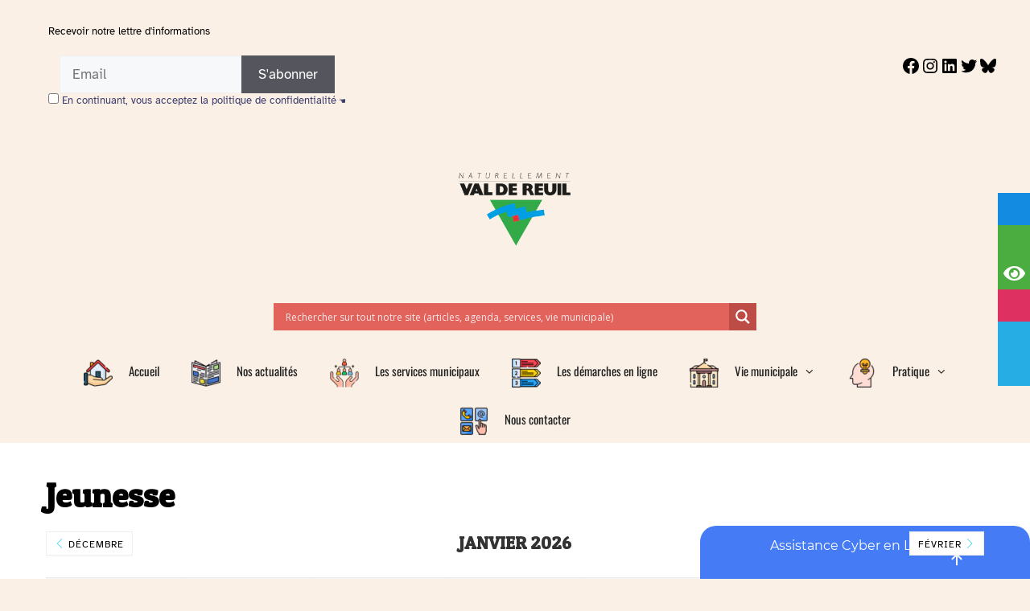

--- FILE ---
content_type: text/html; charset=UTF-8
request_url: https://www.valdereuil.fr/mec-category/jeunesse
body_size: 46101
content:
<!DOCTYPE html>
<html lang="fr-FR">
<head>
	<meta charset="UTF-8">
<script>
var gform;gform||(document.addEventListener("gform_main_scripts_loaded",function(){gform.scriptsLoaded=!0}),document.addEventListener("gform/theme/scripts_loaded",function(){gform.themeScriptsLoaded=!0}),window.addEventListener("DOMContentLoaded",function(){gform.domLoaded=!0}),gform={domLoaded:!1,scriptsLoaded:!1,themeScriptsLoaded:!1,isFormEditor:()=>"function"==typeof InitializeEditor,callIfLoaded:function(o){return!(!gform.domLoaded||!gform.scriptsLoaded||!gform.themeScriptsLoaded&&!gform.isFormEditor()||(gform.isFormEditor()&&console.warn("The use of gform.initializeOnLoaded() is deprecated in the form editor context and will be removed in Gravity Forms 3.1."),o(),0))},initializeOnLoaded:function(o){gform.callIfLoaded(o)||(document.addEventListener("gform_main_scripts_loaded",()=>{gform.scriptsLoaded=!0,gform.callIfLoaded(o)}),document.addEventListener("gform/theme/scripts_loaded",()=>{gform.themeScriptsLoaded=!0,gform.callIfLoaded(o)}),window.addEventListener("DOMContentLoaded",()=>{gform.domLoaded=!0,gform.callIfLoaded(o)}))},hooks:{action:{},filter:{}},addAction:function(o,r,e,t){gform.addHook("action",o,r,e,t)},addFilter:function(o,r,e,t){gform.addHook("filter",o,r,e,t)},doAction:function(o){gform.doHook("action",o,arguments)},applyFilters:function(o){return gform.doHook("filter",o,arguments)},removeAction:function(o,r){gform.removeHook("action",o,r)},removeFilter:function(o,r,e){gform.removeHook("filter",o,r,e)},addHook:function(o,r,e,t,n){null==gform.hooks[o][r]&&(gform.hooks[o][r]=[]);var d=gform.hooks[o][r];null==n&&(n=r+"_"+d.length),gform.hooks[o][r].push({tag:n,callable:e,priority:t=null==t?10:t})},doHook:function(r,o,e){var t;if(e=Array.prototype.slice.call(e,1),null!=gform.hooks[r][o]&&((o=gform.hooks[r][o]).sort(function(o,r){return o.priority-r.priority}),o.forEach(function(o){"function"!=typeof(t=o.callable)&&(t=window[t]),"action"==r?t.apply(null,e):e[0]=t.apply(null,e)})),"filter"==r)return e[0]},removeHook:function(o,r,t,n){var e;null!=gform.hooks[o][r]&&(e=(e=gform.hooks[o][r]).filter(function(o,r,e){return!!(null!=n&&n!=o.tag||null!=t&&t!=o.priority)}),gform.hooks[o][r]=e)}});
</script>

	<title>Jeunesse  - Val-de-Reuil</title>
<style type="text/css">body #gform_wrapper_391 {border-width: 0; border-style: solid;background-color:#f4d834;border-width:0px;background-color:rgba(244,216,52,1);font-family:inherit;}body #gform_wrapper_391 .gform_heading {border-style: solid;background-color:#ffffff;border-width:0px;border-width: 0px;}body #gform_wrapper_391 .gform_heading .gform_title {font-weight: normal; color:#000000;}body #gform_wrapper_391 .gform_heading .gform_description {font-weight: normal; display:block;}body #gform_wrapper_391 .gform_footer .gform_button,body #gform_wrapper_391 .gform_page_footer .gform_button,body #gform_wrapper_391 .gform_page_footer .gform_previous_button,body #gform_wrapper_391 .gform_page_footer .gform_next_button,body #gform_wrapper_391 .gfield#field_submit .gform-button{border-style: solid;font-weight: normal; border-width:0px;border-style:solid;}body #gform_wrapper_391 .gform_footer .gform_button:hover,body #gform_wrapper_391 .gform_page_footer .gform_button:hover,body #gform_wrapper_391 .gform_page_footer .gform_previous_button:hover,body #gform_wrapper_391 .gform_page_footer .gform_next_button:hover,body #gform_wrapper_391 .gfield#field_submit .gform-button:hover {border-type:solid;border-style: solid;}body #gform_wrapper_391 .gform_footer button.mdc-button:hover {background-color:;color:;}body #gform_wrapper_391 .gform_body .gform_fields .gfield input[type=text]:not(.gform-text-input-reset),body #gform_wrapper_391 .gform_body .gform_fields .gfield input[type=email],body #gform_wrapper_391 .gform_body .gform_fields .gfield input[type=tel],body #gform_wrapper_391 .gform_body .gform_fields .gfield input[type=url],body #gform_wrapper_391 .gform_body .gform_fields .gfield input[type=password],body #gform_wrapper_391 .gform_body .gform_fields .gfield input[type=number]{font-weight: normal; max-width:100%;}body #gform_wrapper_391 .gform_body .gform_fields .gfield textarea {border-style:solid;font-weight: normal; }body #gform_wrapper_391 .gform_body .gform_fields .gfield select {font-weight: normal; max-width: 100%;}body #gform_wrapper_391 .gfield_radio .gchoice label {font-weight: normal; }body #gform_wrapper_391 .gfield_checkbox .gchoice label,body #gform_wrapper_391 .gfield .ginput_container_consent label{font-weight: normal; }body #gform_wrapper_391 .gform_body .gform_fields .gfield .gfield_label {font-weight: normal; font-weight: bold; color:#060606;justify-content:;}body #gform_wrapper_391 .gform_body .gform_fields .gfield .gfield_label .gfield_required {color: #940000;}body #gform_wrapper_391 .gform_body .gform_fields .gfield .gfield_description {font-weight: normal; }body #gform_wrapper_391 .gform_body .gform_fields .gsection .gsection_title {font-weight: normal; font-weight: bold; }body #gform_wrapper_391 .gform_body .gform_fields .gsection .gsection_description {font-weight: normal; padding: 0 16px 0 0 !important;}body #gform_confirmation_message_391  {font-weight: normal; }body #gform_wrapper_391 .validation_error,body #gform_wrapper_391 .gform_validation_errors {font-weight: normal; border-width:1px;border-style:solid;}body #gform_wrapper_391 .gform_validation_errors h2.gform_submission_error{}body #gform_wrapper_391 .gform_body .gform_fields .gfield .ginput_complex .ginput_full label,body #gform_wrapper_391 .gform_body .gform_fields .gfield .ginput_complex .ginput_right label,body #gform_wrapper_391 .gform_body .gform_fields .gfield .ginput_complex .ginput_left label,body #gform_wrapper_391 .gform_body .gform_fields .gfield .name_first label,body #gform_wrapper_391 .gform_body .gform_fields .gfield .name_prefix label,body #gform_wrapper_391 .gform_body .gform_fields .gfield .name_middle label,body #gform_wrapper_391 .gform_body .gform_fields .gfield .name_suffix label,body #gform_wrapper_391 .gform_body .gform_fields .gfield .name_last label,body #gform_wrapper_391 .gform_body .gform_fields .gfield .address_line_1 label,body #gform_wrapper_391 .gform_body .gform_fields .gfield .address_line_2 label,body #gform_wrapper_391 .gform_body .gform_fields .gfield .address_city label,body #gform_wrapper_391 .gform_body .gform_fields .gfield .address_state label,body #gform_wrapper_391 .gform_body .gform_fields .gfield .address_zip label,body #gform_wrapper_391 .gform_body .gform_fields .gfield .address_country label,body #gform_wrapper_391 .gform_body .gform_fields .gfield .gfield_time_hour label,body #gform_wrapper_391 .gform_body .gform_fields .gfield .gfield_time_minute label,body #gform_wrapper_391 .gform_body .gform_fields .gfield .gfield_date_month label,body #gform_wrapper_391 .gform_body .gform_fields .gfield .gfield_date_day label,body #gform_wrapper_391 .gform_body .gform_fields .gfield .gfield_date_year label {font-weight: normal; }body #gform_wrapper_391 .gform_body .gform_fields .gfield .ginput_list {}body #gform_wrapper_391 .gform_body .gform_fields .gfield .ginput_list .gfield_list .gfield_header_item:not(:last-child),body #gform_wrapper_391 .gform_body .gform_fields .gfield .ginput_list .gfield_list thead th:not(:last-child){font-weight: normal; font-weight: bold; }body #gform_wrapper_391 .gform_body .gform_fields .gfield .ginput_list .gfield_list .gfield_list_cell input {font-weight: normal; }body #gform_wrapper_391 .gform_body .gform_fields .gfield .ginput_list gfield_list .gfield_list_cell  {}/* Option to style placeholder */body #gform_wrapper_391 ::-webkit-input-placeholder { /* Chrome/Opera/Safari */font-weight: normal; }body #gform_wrapper_391 ::-moz-placeholder { /* Firefox 19+ */font-weight: normal; }body #gform_wrapper_391 :-ms-input-placeholder { /* IE 10+ */font-weight: normal; }body #gform_wrapper_391 :-moz-placeholder { /* Firefox 18- */font-weight: normal; }/* Styling for Tablets */@media only screen and ( max-width: 800px ) and ( min-width:481px ) {body #gform_wrapper_391 .gform_body .gform_fields .gfield .ginput_list .gfield_list .gfield_list_cell::after{font-weight: normal; font-weight: bold; }body #gform_wrapper_391 .gform_body .gform_fields .gfield .ginput_list .gfield_list_groups .gfield_list_group{}}/* Styling for phones */@media only screen and ( max-width: 480px ) {body #gform_wrapper_391 .gform_body .gform_fields .gfield .ginput_list .gfield_list .gfield_list_cell::after {font-weight: normal; font-weight: bold; }body #gform_wrapper_391 .gform_body .gform_fields .gfield .ginput_list .gfield_list_group {}}/*Option to add custom CSS */</style><style type="text/css">#gform_wrapper_391 .gform_body .gform_fields .gfield#field_391_4 input[type=text],#gform_wrapper_391 .gform_body .gform_fields .gfield#field_391_4 input[type=email],#gform_wrapper_391 .gform_body .gform_fields .gfield#field_391_4 input[type=tel],#gform_wrapper_391 .gform_body .gform_fields .gfield#field_391_4 input[type=url],#gform_wrapper_391 .gform_body .gform_fields .gfield#field_391_4 input[type=password],#gform_wrapper_391 .gform_body .gform_fields .gfield#field_391_4 input[type=number]{max-width:100%;}body #gform_wrapper_391 .gform_body .gform_fields .gfield#field_391_4 .gfield_label {font-weight: bold; }/* Styling for Tablets */@media only screen and ( max-width: 800px ) and ( min-width:481px ) {}@media only screen and ( max-width: 480px ) {}body #gform_wrapper_391 .gform_body .gform_fields .gsection#field_391_10 .gsection_title {font-weight: bold; }body #gform_wrapper_391 .gform_body .gform_fields .gsection#field_391_10 .gsection_description {padding: 0 16px 0 0 !important;}/* Styling for Tablets */@media only screen and ( max-width: 800px ) and ( min-width:481px ) {}@media only screen and ( max-width: 480px ) {}#gform_wrapper_391 .gform_body .gform_fields .gfield#field_391_24 input[type=text],#gform_wrapper_391 .gform_body .gform_fields .gfield#field_391_24 input[type=email],#gform_wrapper_391 .gform_body .gform_fields .gfield#field_391_24 input[type=tel],#gform_wrapper_391 .gform_body .gform_fields .gfield#field_391_24 input[type=url],#gform_wrapper_391 .gform_body .gform_fields .gfield#field_391_24 input[type=password],#gform_wrapper_391 .gform_body .gform_fields .gfield#field_391_24 input[type=number]{max-width:100%;}body #gform_wrapper_391 .gform_body .gform_fields .gfield#field_391_24 .gfield_label {font-weight: bold; }/* Styling for Tablets */@media only screen and ( max-width: 800px ) and ( min-width:481px ) {}@media only screen and ( max-width: 480px ) {}#gform_wrapper_391 .gform_body .gform_fields .gfield#field_391_25 input[type=text],#gform_wrapper_391 .gform_body .gform_fields .gfield#field_391_25 input[type=email],#gform_wrapper_391 .gform_body .gform_fields .gfield#field_391_25 input[type=tel],#gform_wrapper_391 .gform_body .gform_fields .gfield#field_391_25 input[type=url],#gform_wrapper_391 .gform_body .gform_fields .gfield#field_391_25 input[type=password],#gform_wrapper_391 .gform_body .gform_fields .gfield#field_391_25 input[type=number]{max-width:100%;}body #gform_wrapper_391 .gform_body .gform_fields .gfield#field_391_25 .gfield_label {font-weight: bold; }/* Styling for Tablets */@media only screen and ( max-width: 800px ) and ( min-width:481px ) {}@media only screen and ( max-width: 480px ) {}#gform_wrapper_391 .gform_body .gform_fields .gfield#field_391_26 input[type=text],#gform_wrapper_391 .gform_body .gform_fields .gfield#field_391_26 input[type=email],#gform_wrapper_391 .gform_body .gform_fields .gfield#field_391_26 input[type=tel],#gform_wrapper_391 .gform_body .gform_fields .gfield#field_391_26 input[type=url],#gform_wrapper_391 .gform_body .gform_fields .gfield#field_391_26 input[type=password],#gform_wrapper_391 .gform_body .gform_fields .gfield#field_391_26 input[type=number]{max-width:100%;}body #gform_wrapper_391 .gform_body .gform_fields .gfield#field_391_26 .gfield_label {font-weight: bold; }body #gform_wrapper_391 .gform_body .gform_fields .gfield#field_391_26 .gfield_description {}/* Styling for Tablets */@media only screen and ( max-width: 800px ) and ( min-width:481px ) {}@media only screen and ( max-width: 480px ) {}#gform_wrapper_391 .gform_body .gform_fields .gfield#field_391_28 input[type=text],#gform_wrapper_391 .gform_body .gform_fields .gfield#field_391_28 input[type=email],#gform_wrapper_391 .gform_body .gform_fields .gfield#field_391_28 input[type=tel],#gform_wrapper_391 .gform_body .gform_fields .gfield#field_391_28 input[type=url],#gform_wrapper_391 .gform_body .gform_fields .gfield#field_391_28 input[type=password],#gform_wrapper_391 .gform_body .gform_fields .gfield#field_391_28 input[type=number]{max-width:100%;}body #gform_wrapper_391 .gform_body .gform_fields .gfield#field_391_28 .gfield_label {font-weight: bold; }/* Styling for Tablets */@media only screen and ( max-width: 800px ) and ( min-width:481px ) {}@media only screen and ( max-width: 480px ) {}#gform_wrapper_391 .gform_body .gform_fields .gfield#field_391_29 input[type=text],#gform_wrapper_391 .gform_body .gform_fields .gfield#field_391_29 input[type=email],#gform_wrapper_391 .gform_body .gform_fields .gfield#field_391_29 input[type=tel],#gform_wrapper_391 .gform_body .gform_fields .gfield#field_391_29 input[type=url],#gform_wrapper_391 .gform_body .gform_fields .gfield#field_391_29 input[type=password],#gform_wrapper_391 .gform_body .gform_fields .gfield#field_391_29 input[type=number]{max-width:100%;}body #gform_wrapper_391 .gform_body .gform_fields .gfield#field_391_29 .gfield_label {font-weight: bold; }body #gform_wrapper_391 .gform_body .gform_fields .gfield#field_391_29 div label{}body #gform_wrapper_391 .gform_body .gform_fields .gfield#field_391_29 .gfield_description {}/* Styling for Tablets */@media only screen and ( max-width: 800px ) and ( min-width:481px ) {}@media only screen and ( max-width: 480px ) {}body #gform_wrapper_391 .gform_body .gform_fields .gfield#field_391_31 .gfield_label {font-weight: bold; }body #gform_wrapper_391 .gform_body .gform_fields .gfield#field_391_31 .gfield_description {}body #gform_wrapper_391 .gfield#field_391_31 .gfield_radio label {}/* Styling for Tablets */@media only screen and ( max-width: 800px ) and ( min-width:481px ) {}@media only screen and ( max-width: 480px ) {}body #gform_wrapper_391 .gform_body .gform_fields .gfield#field_391_32 .gfield_label {font-weight: bold; }body #gform_wrapper_391 .gfield#field_391_32 .gfield_radio label {}/* Styling for Tablets */@media only screen and ( max-width: 800px ) and ( min-width:481px ) {}@media only screen and ( max-width: 480px ) {}body #gform_wrapper_391 .gform_body .gform_fields .gfield#field_391_33 .gfield_label {font-weight: bold; }/* Styling for Tablets */@media only screen and ( max-width: 800px ) and ( min-width:481px ) {}@media only screen and ( max-width: 480px ) {}#gform_wrapper_391 .gform_body .gform_fields .gfield#field_391_34 input[type=text],#gform_wrapper_391 .gform_body .gform_fields .gfield#field_391_34 input[type=email],#gform_wrapper_391 .gform_body .gform_fields .gfield#field_391_34 input[type=tel],#gform_wrapper_391 .gform_body .gform_fields .gfield#field_391_34 input[type=url],#gform_wrapper_391 .gform_body .gform_fields .gfield#field_391_34 input[type=password],#gform_wrapper_391 .gform_body .gform_fields .gfield#field_391_34 input[type=number]{max-width:100%;}body #gform_wrapper_391 .gform_body .gform_fields .gfield#field_391_34 .gfield_label {font-weight: bold; }/* Styling for Tablets */@media only screen and ( max-width: 800px ) and ( min-width:481px ) {}@media only screen and ( max-width: 480px ) {}</style><script id="cookieyes" type="text/javascript" src="https://cdn-cookieyes.com/client_data/a984ced3776613f6ba6656ae/script.js"></script><meta name="viewport" content="width=device-width, initial-scale=1"><meta name="robots" content="index, follow, max-snippet:-1, max-image-preview:large, max-video-preview:-1">
<link rel="canonical" href="https://www.valdereuil.fr/mec-category/jeunesse">
<meta property="og:url" content="https://www.valdereuil.fr/mec-category/jeunesse">
<meta property="og:site_name" content="Val-de-Reuil">
<meta property="og:locale" content="fr_FR">
<meta property="og:type" content="object">
<meta property="og:title" content="Jeunesse  - Val-de-Reuil">
<meta property="og:image" content="https://www.valdereuil.fr/wp-content/uploads/2022/06/cropped-logovdr_sq512.png">
<meta property="og:image:secure_url" content="https://www.valdereuil.fr/wp-content/uploads/2022/06/cropped-logovdr_sq512.png">
<meta property="og:image:width" content="512">
<meta property="og:image:height" content="512">
<meta property="fb:app_id" content="461378804360131">
<meta name="twitter:card" content="summary_large_image">
<meta name="twitter:site" content="@valdereuil_info">
<meta name="twitter:creator" content="@valdereuil_info">
<meta name="twitter:title" content="Jeunesse  - Val-de-Reuil">
<link rel='dns-prefetch' href='//static.addtoany.com' />
<link rel='dns-prefetch' href='//kit.fontawesome.com' />
<link rel='dns-prefetch' href='//www.googletagmanager.com' />
<link href='https://fonts.gstatic.com' crossorigin rel='preconnect' />
<link href='https://fonts.googleapis.com' crossorigin rel='preconnect' />
<link rel="alternate" type="application/rss+xml" title="Val-de-Reuil &raquo; Flux" href="https://www.valdereuil.fr/feed" />
<link rel="alternate" type="application/rss+xml" title="Flux pour Val-de-Reuil &raquo; Jeunesse Catégorie" href="https://www.valdereuil.fr/mec-category/jeunesse/feed" />
<style id='wp-img-auto-sizes-contain-inline-css'>
img:is([sizes=auto i],[sizes^="auto," i]){contain-intrinsic-size:3000px 1500px}
/*# sourceURL=wp-img-auto-sizes-contain-inline-css */
</style>
<link rel='stylesheet' id='sdm-styles-css' href='https://www.valdereuil.fr/wp-content/cache/asset-cleanup/css/item/simple-download-monitor__css__sdm_wp_styles-css-v239f9b11335e661e1f007d7fa10fe501318a8367.css' media='all' />
<link rel='stylesheet' id='pt-cv-public-style-css' href='https://www.valdereuil.fr/wp-content/cache/asset-cleanup/css/item/content-views-query-and-display-post-page__public__assets__css__cv-css-v04a48cc3f97b515ae2af6e75148c89caf81e7819.css' media='all' />
<link rel='stylesheet' id='mec-select2-style-css' href='https://www.valdereuil.fr/wp-content/plugins/modern-events-calendar-lite/assets/packages/select2/select2.min.css?ver=7.25.0' media='all' />
<link rel='stylesheet' id='mec-font-icons-css' href='https://www.valdereuil.fr/wp-content/cache/asset-cleanup/css/item/modern-events-calendar-lite__assets__css__iconfonts-css-v05c6804b13a69258d7faf81d04bbc9b33e93c866.css' media='all' />
<link rel='stylesheet' id='mec-frontend-style-css' href='https://www.valdereuil.fr/wp-content/plugins/modern-events-calendar-lite/assets/css/frontend.min.css?ver=7.25.0' media='all' />
<link rel='stylesheet' id='accessibility-css' href='https://www.valdereuil.fr/wp-content/plugins/modern-events-calendar-lite/assets/css/a11y.min.css?ver=7.25.0' media='all' />
<link rel='stylesheet' id='mec-tooltip-style-css' href='https://www.valdereuil.fr/wp-content/cache/asset-cleanup/css/item/modern-events-calendar-lite__assets__packages__tooltip__tooltip-css-vb5136f94aea02384eaa9efccaf75130933e2aa9a.css' media='all' />
<link rel='stylesheet' id='mec-tooltip-shadow-style-css' href='https://www.valdereuil.fr/wp-content/plugins/modern-events-calendar-lite/assets/packages/tooltip/tooltipster-sideTip-shadow.min.css?ver=7.25.0' media='all' />
<link rel='stylesheet' id='featherlight-css' href='https://www.valdereuil.fr/wp-content/cache/asset-cleanup/css/item/modern-events-calendar-lite__assets__packages__featherlight__featherlight-css-v83b8cead3a74b0344189f303312dbbf1516fadfc.css' media='all' />
<link rel='stylesheet' id='mec-custom-google-font-css' href='https://fonts.googleapis.com/css?family=Patua+One%3Aregular%2C+%7CPoppins%3Aregular%2C+regular%2C+regular%2C+regular%2C+regular%2C+&#038;subset=latin%2Clatin-ext&#038;ver=7.25.0' media='all' />
<link rel='stylesheet' id='mec-lity-style-css' href='https://www.valdereuil.fr/wp-content/plugins/modern-events-calendar-lite/assets/packages/lity/lity.min.css?ver=7.25.0' media='all' />
<link rel='stylesheet' id='mec-general-calendar-style-css' href='https://www.valdereuil.fr/wp-content/cache/asset-cleanup/css/item/modern-events-calendar-lite__assets__css__mec-general-calendar-css-v0b6cc693f9da219d9d23680b3bcab29d46175c3e.css' media='all' />
<style id='classic-theme-styles-inline-css'>
/*! This file is auto-generated */
.wp-block-button__link{color:#fff;background-color:#32373c;border-radius:9999px;box-shadow:none;text-decoration:none;padding:calc(.667em + 2px) calc(1.333em + 2px);font-size:1.125em}.wp-block-file__button{background:#32373c;color:#fff;text-decoration:none}
/*# sourceURL=/wp-includes/css/classic-themes.min.css */
</style>
<link rel='stylesheet' id='awsm-ead-public-css' href='https://www.valdereuil.fr/wp-content/plugins/embed-any-document/css/embed-public.min.css?ver=2.7.12' media='all' />
<style id='font-awesome-svg-styles-default-inline-css'>
.svg-inline--fa {
  display: inline-block;
  height: 1em;
  overflow: visible;
  vertical-align: -.125em;
}
/*# sourceURL=font-awesome-svg-styles-default-inline-css */
</style>
<link rel='stylesheet' id='font-awesome-svg-styles-css' href='https://www.valdereuil.fr/wp-content/uploads/font-awesome/v6.7.2/css/svg-with-js.css' media='all' />
<style id='font-awesome-svg-styles-inline-css'>
   .wp-block-font-awesome-icon svg::before,
   .wp-rich-text-font-awesome-icon svg::before {content: unset;}
/*# sourceURL=font-awesome-svg-styles-inline-css */
</style>
<link rel='stylesheet' id='anww-css' href='https://www.valdereuil.fr/wp-content/cache/asset-cleanup/css/item/accessibility-new-window-warnings__assets__css__accessibility-new-window-warnings-min-css-v0f4b0f17692d181bc115ab0205baf17267de4efc.css' media='all' />
<link rel='stylesheet' id='announcer-css-css' href='https://www.valdereuil.fr/wp-content/cache/asset-cleanup/css/item/announcer__public__css__style-css-v47dbca4a234f6714b5f320672c82331e69656175.css' media='all' />
<link rel='stylesheet' id='document-gallery-css' href='https://www.valdereuil.fr/wp-content/plugins/document-gallery/src/assets/css/style.min.css?ver=5.1.0' media='all' />
<link rel='stylesheet' id='finalTilesGallery_stylesheet-css' href='https://www.valdereuil.fr/wp-content/cache/asset-cleanup/css/item/final-tiles-grid-gallery-lite__scripts__ftg-css-vdbd7250215f18c6dd9102f78022dfa9e92e9457b.css' media='all' />
<link rel='stylesheet' id='fontawesome_stylesheet-css' href='https://www.valdereuil.fr/wp-content/plugins/final-tiles-grid-gallery-lite/fonts/font-awesome/css/font-awesome.min.css?ver=7d11932474e8b9f421be597f2979f6cc' media='all' />
<link rel='stylesheet' id='menu-image-css' href='https://www.valdereuil.fr/wp-content/cache/asset-cleanup/css/item/menu-image__includes__css__menu-image-css-v1c895153246bf45663fd0d684711a3df83abab01.css' media='all' />
<link rel='stylesheet' id='dashicons-css' href='https://www.valdereuil.fr/wp-includes/css/dashicons.min.css?ver=7d11932474e8b9f421be597f2979f6cc' media='all' />
<link rel='stylesheet' id='side-menu-lite-css' href='https://www.valdereuil.fr/wp-content/plugins/side-menu-lite/public/assets/css/style.min.css?ver=5.5.1' media='all' />
<link rel='stylesheet' id='side-menu-lite-fontawesome-css' href='https://www.valdereuil.fr/wp-content/cache/asset-cleanup/css/item/side-menu-lite__vendors__fontawesome__css__all-css-vc53b0fe92579c93743f2a2ccde7e00fea8387023.css' media='all' />
<link rel='stylesheet' id='ee-simple-file-list-css-css' href='https://www.valdereuil.fr/wp-content/cache/asset-cleanup/css/item/simple-file-list__css__styles-css-va574faaa84b6221c99fe955a9dfa23f04a71a7f9.css' media='all' />
<link rel='stylesheet' id='wp-menu-custom-fields-style-css' href='https://www.valdereuil.fr/wp-content/plugins/wp-menu-custom-fields/assets/build/css/main.css?ver=1690460799' media='all' />
<link rel='stylesheet' id='ivory-search-styles-css' href='https://www.valdereuil.fr/wp-content/plugins/add-search-to-menu/public/css/ivory-search.min.css?ver=5.5.13' media='all' />
<link rel='stylesheet' id='megamenu-css' href='https://www.valdereuil.fr/wp-content/cache/asset-cleanup/css/item/content__uploads__maxmegamenu__style-css-v297c293a3a3afeba13ff10b1f57dfae196933be7.css' media='all' />
<link rel='stylesheet' id='url-shortify-css' href='https://www.valdereuil.fr/wp-content/cache/asset-cleanup/css/item/url-shortify__lite__dist__styles__url-shortify-css-v405f3306a63385926cd76e00c9c5754eef28d841.css' media='all' />
<link rel='stylesheet' id='filter-datepicker-d2cb5d0d30-css' href='https://www.valdereuil.fr/wp-content/cache/asset-cleanup/css/item/ymc-smart-filter__includes__assets__css__datepicker-css-v488151beede0525f5646b1006d7c65a25020ab2d.css' media='all' />
<link rel='stylesheet' id='filter-grids-d2cb5d0d30-css' href='https://www.valdereuil.fr/wp-content/cache/asset-cleanup/css/item/ymc-smart-filter__includes__assets__css__style-css-ve5d1753974573d94a898b0cbcd2fc36cc9f15640.css' media='all' />
<link rel='stylesheet' id='generate-widget-areas-css' href='https://www.valdereuil.fr/wp-content/themes/generatepress/assets/css/components/widget-areas.min.css?ver=3.6.1' media='all' />
<link rel='stylesheet' id='generate-style-css' href='https://www.valdereuil.fr/wp-content/themes/generatepress/assets/css/main.min.css?ver=3.6.1' media='all' />
<style id='generate-style-inline-css'>
body{background-color:#faf0e6;color:var(--contrast);}a{color:#95304e;}a:hover, a:focus{text-decoration:underline;}.entry-title a, .site-branding a, a.button, .wp-block-button__link, .main-navigation a{text-decoration:none;}a:hover, a:focus, a:active{color:#3c5a38;}.grid-container{max-width:1390px;}.wp-block-group__inner-container{max-width:1390px;margin-left:auto;margin-right:auto;}.site-header .header-image{width:150px;}.generate-back-to-top{font-size:20px;border-radius:3px;position:fixed;bottom:30px;right:30px;line-height:40px;width:40px;text-align:center;z-index:10;transition:opacity 300ms ease-in-out;opacity:0.1;transform:translateY(1000px);}.generate-back-to-top__show{opacity:1;transform:translateY(0);}.dropdown-click .main-navigation ul ul{display:none;visibility:hidden;}.dropdown-click .main-navigation ul ul ul.toggled-on{left:0;top:auto;position:relative;box-shadow:none;border-bottom:1px solid rgba(0,0,0,0.05);}.dropdown-click .main-navigation ul ul li:last-child > ul.toggled-on{border-bottom:0;}.dropdown-click .main-navigation ul.toggled-on, .dropdown-click .main-navigation ul li.sfHover > ul.toggled-on{display:block;left:auto;right:auto;opacity:1;visibility:visible;pointer-events:auto;height:auto;overflow:visible;float:none;}.dropdown-click .main-navigation.sub-menu-left .sub-menu.toggled-on, .dropdown-click .main-navigation.sub-menu-left ul li.sfHover > ul.toggled-on{right:0;}.dropdown-click nav ul ul ul{background-color:transparent;}.dropdown-click .widget-area .main-navigation ul ul{top:auto;position:absolute;float:none;width:100%;left:-99999px;}.dropdown-click .widget-area .main-navigation ul ul.toggled-on{position:relative;left:0;right:0;}.dropdown-click .widget-area.sidebar .main-navigation ul li.sfHover ul, .dropdown-click .widget-area.sidebar .main-navigation ul li:hover ul{right:0;left:0;}.dropdown-click .sfHover > a > .dropdown-menu-toggle > .gp-icon svg{transform:rotate(180deg);}.menu-item-has-children  .dropdown-menu-toggle[role="presentation"]{pointer-events:none;}:root{--contrast:#222222;--contrast-2:#575760;--contrast-3:#b2b2be;--base:#f0f0f0;--base-2:#f7f8f9;--base-3:#ffffff;--accent:#1e73be;}:root .has-contrast-color{color:var(--contrast);}:root .has-contrast-background-color{background-color:var(--contrast);}:root .has-contrast-2-color{color:var(--contrast-2);}:root .has-contrast-2-background-color{background-color:var(--contrast-2);}:root .has-contrast-3-color{color:var(--contrast-3);}:root .has-contrast-3-background-color{background-color:var(--contrast-3);}:root .has-base-color{color:var(--base);}:root .has-base-background-color{background-color:var(--base);}:root .has-base-2-color{color:var(--base-2);}:root .has-base-2-background-color{background-color:var(--base-2);}:root .has-base-3-color{color:var(--base-3);}:root .has-base-3-background-color{background-color:var(--base-3);}:root .has-accent-color{color:var(--accent);}:root .has-accent-background-color{background-color:var(--accent);}h3{font-family:inherit;}body, button, input, select, textarea{font-family:Atkinson Hyperlegible, sans-serif;}.top-bar{background-color:#faf0e6;color:#000000;}.top-bar a{color:#3c3c6c;}.top-bar a:hover{color:#95304e;}.site-header{background-color:#faf0e6;}.site-header a{color:#3c3c6c;}.site-header a:hover{color:#3c5a38;}.main-title a,.main-title a:hover{color:var(--contrast);}.site-description{color:var(--contrast-2);}.mobile-menu-control-wrapper .menu-toggle,.mobile-menu-control-wrapper .menu-toggle:hover,.mobile-menu-control-wrapper .menu-toggle:focus,.has-inline-mobile-toggle #site-navigation.toggled{background-color:rgba(0, 0, 0, 0.02);}.main-navigation,.main-navigation ul ul{background-color:#faf0e6;}.main-navigation .main-nav ul li a, .main-navigation .menu-toggle, .main-navigation .menu-bar-items{color:var(--contrast);}.main-navigation .main-nav ul li:not([class*="current-menu-"]):hover > a, .main-navigation .main-nav ul li:not([class*="current-menu-"]):focus > a, .main-navigation .main-nav ul li.sfHover:not([class*="current-menu-"]) > a, .main-navigation .menu-bar-item:hover > a, .main-navigation .menu-bar-item.sfHover > a{color:#3c3c6c;}button.menu-toggle:hover,button.menu-toggle:focus{color:var(--contrast);}.main-navigation .main-nav ul li[class*="current-menu-"] > a{color:#3c5a38;}.navigation-search input[type="search"],.navigation-search input[type="search"]:active, .navigation-search input[type="search"]:focus, .main-navigation .main-nav ul li.search-item.active > a, .main-navigation .menu-bar-items .search-item.active > a{color:#ffffff;background-color:#26ade4;opacity:1;}.main-navigation ul ul{background-color:#3c3c6c;}.main-navigation .main-nav ul ul li a{color:#ffffff;}.main-navigation .main-nav ul ul li:not([class*="current-menu-"]):hover > a,.main-navigation .main-nav ul ul li:not([class*="current-menu-"]):focus > a, .main-navigation .main-nav ul ul li.sfHover:not([class*="current-menu-"]) > a{color:#ffffff;background-color:#3c5a38;}.main-navigation .main-nav ul ul li[class*="current-menu-"] > a{color:#ffffff;background-color:#95304e;}.separate-containers .inside-article, .separate-containers .comments-area, .separate-containers .page-header, .one-container .container, .separate-containers .paging-navigation, .inside-page-header{color:#000000;background-color:#ffffff;}.inside-article a,.paging-navigation a,.comments-area a,.page-header a{color:#95304e;}.inside-article a:hover,.paging-navigation a:hover,.comments-area a:hover,.page-header a:hover{color:#3c5a38;}.entry-header h1,.page-header h1{color:#3c3c6c;}.entry-title a{color:#3c3c6c;}.entry-title a:hover{color:#3c5a38;}.entry-meta{color:var(--contrast-2);}h3{color:#3c3c6c;}h4{color:#3c3c6c;}.sidebar .widget{background-color:var(--base-3);}.footer-widgets{background-color:#faf0e6;}.site-info{color:#ffffff;background-color:#3c3c6c;}.site-info a{color:#e6dd58;}.site-info a:hover{color:#1dcf05;}.footer-bar .widget_nav_menu .current-menu-item a{color:#1dcf05;}input[type="text"],input[type="email"],input[type="url"],input[type="password"],input[type="search"],input[type="tel"],input[type="number"],textarea,select{color:var(--contrast);background-color:var(--base-2);border-color:var(--base);}input[type="text"]:focus,input[type="email"]:focus,input[type="url"]:focus,input[type="password"]:focus,input[type="search"]:focus,input[type="tel"]:focus,input[type="number"]:focus,textarea:focus,select:focus{color:var(--contrast);background-color:var(--base-2);border-color:var(--contrast-3);}button,html input[type="button"],input[type="reset"],input[type="submit"],a.button,a.wp-block-button__link:not(.has-background){color:#ffffff;background-color:#55555e;}button:hover,html input[type="button"]:hover,input[type="reset"]:hover,input[type="submit"]:hover,a.button:hover,button:focus,html input[type="button"]:focus,input[type="reset"]:focus,input[type="submit"]:focus,a.button:focus,a.wp-block-button__link:not(.has-background):active,a.wp-block-button__link:not(.has-background):focus,a.wp-block-button__link:not(.has-background):hover{color:#ffffff;background-color:#3f4047;}a.generate-back-to-top{background-color:#95304e;color:#ffffff;}a.generate-back-to-top:hover,a.generate-back-to-top:focus{background-color:#95304e;color:#ffffff;}:root{--gp-search-modal-bg-color:var(--base-3);--gp-search-modal-text-color:var(--contrast);--gp-search-modal-overlay-bg-color:rgba(0,0,0,0.2);}@media (max-width:768px){.main-navigation .menu-bar-item:hover > a, .main-navigation .menu-bar-item.sfHover > a{background:none;color:var(--contrast);}}.nav-below-header .main-navigation .inside-navigation.grid-container, .nav-above-header .main-navigation .inside-navigation.grid-container{padding:0px 20px 0px 20px;}.site-main .wp-block-group__inner-container{padding:40px;}.separate-containers .paging-navigation{padding-top:20px;padding-bottom:20px;}.entry-content .alignwide, body:not(.no-sidebar) .entry-content .alignfull{margin-left:-40px;width:calc(100% + 80px);max-width:calc(100% + 80px);}.rtl .menu-item-has-children .dropdown-menu-toggle{padding-left:20px;}.rtl .main-navigation .main-nav ul li.menu-item-has-children > a{padding-right:20px;}@media (max-width:768px){.separate-containers .inside-article, .separate-containers .comments-area, .separate-containers .page-header, .separate-containers .paging-navigation, .one-container .site-content, .inside-page-header{padding:30px;}.site-main .wp-block-group__inner-container{padding:30px;}.inside-top-bar{padding-right:30px;padding-left:30px;}.inside-header{padding-right:30px;padding-left:30px;}.widget-area .widget{padding-top:30px;padding-right:30px;padding-bottom:30px;padding-left:30px;}.footer-widgets-container{padding-top:30px;padding-right:30px;padding-bottom:30px;padding-left:30px;}.inside-site-info{padding-right:30px;padding-left:30px;}.entry-content .alignwide, body:not(.no-sidebar) .entry-content .alignfull{margin-left:-30px;width:calc(100% + 60px);max-width:calc(100% + 60px);}.one-container .site-main .paging-navigation{margin-bottom:20px;}}/* End cached CSS */.is-right-sidebar{width:30%;}.is-left-sidebar{width:30%;}.site-content .content-area{width:100%;}@media (max-width:768px){.main-navigation .menu-toggle,.sidebar-nav-mobile:not(#sticky-placeholder){display:block;}.main-navigation ul,.gen-sidebar-nav,.main-navigation:not(.slideout-navigation):not(.toggled) .main-nav > ul,.has-inline-mobile-toggle #site-navigation .inside-navigation > *:not(.navigation-search):not(.main-nav){display:none;}.nav-align-right .inside-navigation,.nav-align-center .inside-navigation{justify-content:space-between;}}
/*# sourceURL=generate-style-inline-css */
</style>
<link rel='stylesheet' id='generate-font-icons-css' href='https://www.valdereuil.fr/wp-content/themes/generatepress/assets/css/components/font-icons.min.css?ver=3.6.1' media='all' />
<link rel='stylesheet' id='generate-google-fonts-css' href='https://fonts.googleapis.com/css?family=Atkinson+Hyperlegible%3Aregular%2Citalic%2C700%2C700italic&#038;display=auto&#038;ver=3.6.1' media='all' />
<link rel='stylesheet' id='wpdreams-asl-basic-css' href='https://www.valdereuil.fr/wp-content/cache/asset-cleanup/css/item/ajax-search-lite__css__style-basic-css-v29ca1cebcdcfc30e490579b2b547ceb503bbaaa7.css' media='all' />
<style id='wpdreams-asl-basic-inline-css'>

					div[id*='ajaxsearchlitesettings'].searchsettings .asl_option_inner label {
						font-size: 0px !important;
						color: rgba(0, 0, 0, 0);
					}
					div[id*='ajaxsearchlitesettings'].searchsettings .asl_option_inner label:after {
						font-size: 11px !important;
						position: absolute;
						top: 0;
						left: 0;
						z-index: 1;
					}
					.asl_w_container {
						width: 600px;
						margin: 0px 0px 0px 0px;
						min-width: 200px;
					}
					div[id*='ajaxsearchlite'].asl_m {
						width: 100%;
					}
					div[id*='ajaxsearchliteres'].wpdreams_asl_results div.resdrg span.highlighted {
						font-weight: bold;
						color: rgba(217, 49, 43, 1);
						background-color: rgba(238, 238, 238, 1);
					}
					div[id*='ajaxsearchliteres'].wpdreams_asl_results .results img.asl_image {
						width: 70px;
						height: 70px;
						object-fit: cover;
					}
					div[id*='ajaxsearchlite'].asl_r .results {
						max-height: none;
					}
					div[id*='ajaxsearchlite'].asl_r {
						position: absolute;
					}
				
						.asl_r.asl_w {
							width: 100%;
						}
					
						div.asl_r.asl_w.vertical .resdrg {
							display: flex;
							flex-wrap: wrap;
						}
						div.asl_r.asl_w.vertical .results .item {
							min-width: 200px;
							width: 24%;
							flex-grow: 1;
							box-sizing: border-box;
							border-radius: 0;
						}
						@media only screen and (min-width: 641px) and (max-width: 1024px) {
							div.asl_r.asl_w.vertical .results .item {
								min-width: 200px;
							}
						}
						@media only screen and (max-width: 640px) {
							div.asl_r.asl_w.vertical .results .item {
								min-width: 200px;
							}
						}
						
						@media only screen and (min-width: 641px) and (max-width: 1024px) {
							.asl_w_container {
								width: 100% !important;
							}
						}
					
						@media only screen and (max-width: 640px) {
							.asl_w_container {
								width: 100% !important;
							}
						}
					
/*# sourceURL=wpdreams-asl-basic-inline-css */
</style>
<link rel='stylesheet' id='wpdreams-asl-instance-css' href='https://www.valdereuil.fr/wp-content/cache/asset-cleanup/css/item/ajax-search-lite__css__style-simple-red-css-v7b28a13ec962107c41eb3b31b26e7010bb2ebc30.css' media='all' />
<link rel='stylesheet' id='taxopress-frontend-css-css' href='https://www.valdereuil.fr/wp-content/cache/asset-cleanup/css/item/simple-tags__assets__frontend__css__frontend-css-ve1fe628cbe364161be937b05f5bd24181bbd3cfb.css' media='all' />
<link rel='stylesheet' id='simple-social-icons-font-css' href='https://www.valdereuil.fr/wp-content/cache/asset-cleanup/css/item/simple-social-icons__css__style-css-ve7f12f90ef72a6188097215698c0bec4ef1fd801.css' media='all' />
<link rel='stylesheet' id='tablepress-default-css' href='https://www.valdereuil.fr/wp-content/plugins/tablepress/css/build/default.css?ver=3.2.6' media='all' />
<link rel='stylesheet' id='gravity_forms_theme_reset-css' href='https://www.valdereuil.fr/wp-content/plugins/gravityforms/assets/css/dist/gravity-forms-theme-reset.min.css?ver=2.9.25' media='all' />
<link rel='stylesheet' id='gravity_forms_theme_foundation-css' href='https://www.valdereuil.fr/wp-content/plugins/gravityforms/assets/css/dist/gravity-forms-theme-foundation.min.css?ver=2.9.25' media='all' />
<link rel='stylesheet' id='gravity_forms_theme_framework-css' href='https://www.valdereuil.fr/wp-content/plugins/gravityforms/assets/css/dist/gravity-forms-theme-framework.min.css?ver=2.9.25' media='all' />

<link rel='stylesheet' id='addtoany-css' href='https://www.valdereuil.fr/wp-content/plugins/add-to-any/addtoany.min.css?ver=1.16' media='all' />
<link rel='stylesheet' id='__EPYT__style-css' href='https://www.valdereuil.fr/wp-content/plugins/youtube-embed-plus/styles/ytprefs.min.css?ver=14.2.4' media='all' />
<style id='__EPYT__style-inline-css'>

                .epyt-gallery-thumb {
                        width: 33.333%;
                }
                
/*# sourceURL=__EPYT__style-inline-css */
</style>
<style type="text/css">.document-gallery .document-icon a {
    font-size: 14px;
    line-height: 16px;
}</style>
		<script type="text/javascript">
			ajaxurl = typeof(ajaxurl) !== 'string' ? 'https://www.valdereuil.fr/wp-admin/admin-ajax.php' : ajaxurl;
		</script>
		<script src="https://www.valdereuil.fr/wp-includes/js/jquery/jquery.min.js?ver=3.7.1" id="jquery-core-js"></script>
<script src="https://www.valdereuil.fr/wp-includes/js/jquery/jquery-migrate.min.js?ver=3.4.1" id="jquery-migrate-js"></script>
<script id="addtoany-core-js-before">
window.a2a_config=window.a2a_config||{};a2a_config.callbacks=[];a2a_config.overlays=[];a2a_config.templates={};a2a_localize = {
	Share: "Partager",
	Save: "Enregistrer",
	Subscribe: "S'abonner",
	Email: "E-mail",
	Bookmark: "Marque-page",
	ShowAll: "Montrer tout",
	ShowLess: "Montrer moins",
	FindServices: "Trouver des service(s)",
	FindAnyServiceToAddTo: "Trouver instantan&eacute;ment des services &agrave; ajouter &agrave;",
	PoweredBy: "Propuls&eacute; par",
	ShareViaEmail: "Partager par e-mail",
	SubscribeViaEmail: "S’abonner par e-mail",
	BookmarkInYourBrowser: "Ajouter un signet dans votre navigateur",
	BookmarkInstructions: "Appuyez sur Ctrl+D ou \u2318+D pour mettre cette page en signet",
	AddToYourFavorites: "Ajouter &agrave; vos favoris",
	SendFromWebOrProgram: "Envoyer depuis n’importe quelle adresse e-mail ou logiciel e-mail",
	EmailProgram: "Programme d’e-mail",
	More: "Plus&#8230;",
	ThanksForSharing: "Merci de partager !",
	ThanksForFollowing: "Merci de nous suivre !"
};


//# sourceURL=addtoany-core-js-before
</script>
<script defer src="https://static.addtoany.com/menu/page.js" id="addtoany-core-js"></script>
<script defer src="https://www.valdereuil.fr/wp-content/plugins/add-to-any/addtoany.min.js?ver=1.1" id="addtoany-jquery-js"></script>
<script id="sdm-scripts-js-extra">
var sdm_ajax_script = {"ajaxurl":"https://www.valdereuil.fr/wp-admin/admin-ajax.php"};
//# sourceURL=sdm-scripts-js-extra
</script>
<script src="https://www.valdereuil.fr/wp-content/cache/asset-cleanup/js/item/simple-download-monitor__js__sdm_wp_scripts-js-v2e77534d92a69d216d59be350ae97f2a9312fd3b.js" id="sdm-scripts-js"></script>
<script src="https://www.valdereuil.fr/wp-content/cache/asset-cleanup/js/item/simple-file-list__js__ee-head-js-v542e10e238dd787edad4d216f5078cadcb5a74b0.js" id="ee-simple-file-list-js-head-js"></script>
<script id="url-shortify-js-extra">
var usParams = {"ajaxurl":"https://www.valdereuil.fr/wp-admin/admin-ajax.php"};
//# sourceURL=url-shortify-js-extra
</script>
<script src="https://www.valdereuil.fr/wp-content/cache/asset-cleanup/js/item/url-shortify__lite__dist__scripts__url-shortify-js-v26e340c29846dab84755adfd2e0fccecbd511ef8.js" id="url-shortify-js"></script>
<script defer crossorigin="anonymous" src="https://kit.fontawesome.com/2d5efc21d3.js" id="font-awesome-official-js"></script>
<script src="https://www.valdereuil.fr/wp-content/cache/asset-cleanup/js/item/simple-tags__assets__frontend__js__frontend-js-v442ec60d90c9745dda2c65cd2da704fd521d7e6f.js" id="taxopress-frontend-js-js"></script>
<script defer='defer' src="https://www.valdereuil.fr/wp-content/plugins/gravityforms/js/jquery.json.min.js?ver=2.9.25" id="gform_json-js"></script>
<script id="gform_gravityforms-js-extra">
var gf_global = {"gf_currency_config":{"name":"Euro","symbol_left":"","symbol_right":"&#8364;","symbol_padding":" ","thousand_separator":".","decimal_separator":",","decimals":2,"code":"EUR"},"base_url":"https://www.valdereuil.fr/wp-content/plugins/gravityforms","number_formats":[],"spinnerUrl":"https://www.valdereuil.fr/wp-content/plugins/gravityforms/images/spinner.svg","version_hash":"4053c84df3c13d30b5a48f0d41cb08a1","strings":{"newRowAdded":"Nouvelle ligne ajout\u00e9e.","rowRemoved":"Rang\u00e9e supprim\u00e9e","formSaved":"Le formulaire a \u00e9t\u00e9 enregistr\u00e9. Le contenu contient le lien pour retourner et terminer le formulaire."}};
var gform_i18n = {"datepicker":{"days":{"monday":"Lun","tuesday":"Mar","wednesday":"Mer","thursday":"Jeu","friday":"Ven","saturday":"Sam","sunday":"Dim"},"months":{"january":"Janvier","february":"F\u00e9vrier","march":"Mars","april":"Avril","may":"Mai","june":"Juin","july":"Juillet","august":"Ao\u00fbt","september":"Septembre","october":"Octobre","november":"Novembre","december":"D\u00e9cembre"},"firstDay":1,"iconText":"S\u00e9lectionner une date"}};
var gf_legacy_multi = {"391":""};
var gform_gravityforms = {"strings":{"invalid_file_extension":"Ce type de fichier n\u2019est pas autoris\u00e9. Seuls les formats suivants sont autoris\u00e9s\u00a0:","delete_file":"Supprimer ce fichier","in_progress":"en cours","file_exceeds_limit":"Le fichier d\u00e9passe la taille autoris\u00e9e.","illegal_extension":"Ce type de fichier n\u2019est pas autoris\u00e9.","max_reached":"Nombre de fichiers maximal atteint","unknown_error":"Une erreur s\u2019est produite lors de la sauvegarde du fichier sur le serveur","currently_uploading":"Veuillez attendre la fin du t\u00e9l\u00e9versement","cancel":"Annuler","cancel_upload":"Annuler ce t\u00e9l\u00e9versement","cancelled":"Annul\u00e9","error":"Erreur","message":"Message"},"vars":{"images_url":"https://www.valdereuil.fr/wp-content/plugins/gravityforms/images"}};
//# sourceURL=gform_gravityforms-js-extra
</script>
<script id="gform_gravityforms-js-before">

//# sourceURL=gform_gravityforms-js-before
</script>
<script defer='defer' src="https://www.valdereuil.fr/wp-content/plugins/gravityforms/js/gravityforms.min.js?ver=2.9.25" id="gform_gravityforms-js"></script>
<script id="gform_conditional_logic-js-extra">
var gf_legacy = {"is_legacy":""};
//# sourceURL=gform_conditional_logic-js-extra
</script>
<script defer='defer' src="https://www.valdereuil.fr/wp-content/plugins/gravityforms/js/conditional_logic.min.js?ver=2.9.25" id="gform_conditional_logic-js"></script>
<script defer='defer' src="https://www.valdereuil.fr/wp-content/plugins/gravityforms/assets/js/dist/utils.min.js?ver=48a3755090e76a154853db28fc254681" id="gform_gravityforms_utils-js"></script>

<!-- Extrait de code de la balise Google (gtag.js) ajouté par Site Kit -->
<!-- Extrait Google Analytics ajouté par Site Kit -->
<script src="https://www.googletagmanager.com/gtag/js?id=GT-TWMW93G" id="google_gtagjs-js" async></script>
<script id="google_gtagjs-js-after">
window.dataLayer = window.dataLayer || [];function gtag(){dataLayer.push(arguments);}
gtag("set","linker",{"domains":["www.valdereuil.fr"]});
gtag("js", new Date());
gtag("set", "developer_id.dZTNiMT", true);
gtag("config", "GT-TWMW93G");
//# sourceURL=google_gtagjs-js-after
</script>
<script id="ai-js-js-extra">
var MyAjax = {"ajaxurl":"https://www.valdereuil.fr/wp-admin/admin-ajax.php","security":"82ccc64d19"};
//# sourceURL=ai-js-js-extra
</script>
<script src="https://www.valdereuil.fr/wp-content/plugins/advanced-iframe/js/ai.min.js?ver=496931" id="ai-js-js"></script>
<script id="__ytprefs__-js-extra">
var _EPYT_ = {"ajaxurl":"https://www.valdereuil.fr/wp-admin/admin-ajax.php","security":"e44aa3a066","gallery_scrolloffset":"20","eppathtoscripts":"https://www.valdereuil.fr/wp-content/plugins/youtube-embed-plus/scripts/","eppath":"https://www.valdereuil.fr/wp-content/plugins/youtube-embed-plus/","epresponsiveselector":"[\"iframe.__youtube_prefs__\"]","epdovol":"1","version":"14.2.4","evselector":"iframe.__youtube_prefs__[src], iframe[src*=\"youtube.com/embed/\"], iframe[src*=\"youtube-nocookie.com/embed/\"]","ajax_compat":"","maxres_facade":"eager","ytapi_load":"light","pause_others":"","stopMobileBuffer":"1","facade_mode":"","not_live_on_channel":""};
//# sourceURL=__ytprefs__-js-extra
</script>
<script src="https://www.valdereuil.fr/wp-content/plugins/youtube-embed-plus/scripts/ytprefs.min.js?ver=14.2.4" id="__ytprefs__-js"></script>
<script src="https://www.valdereuil.fr/wp-content/plugins/youtube-embed-plus/scripts/jquery.cookie.min.js?ver=14.2.4" id="__jquery_cookie__-js"></script>
<link rel="next" href="https://www.valdereuil.fr/mec-category/jeunesse/page/2"><meta name="generator" content="Site Kit by Google 1.170.0" /> <style> #h5vpQuickPlayer { width: 100%; max-width: 100%; margin: 0 auto; } </style> <style id="mystickymenu" type="text/css">#mysticky-nav { width:100%; position: static; height: auto !important; }#mysticky-nav.wrapfixed { position:fixed; left: 0px; margin-top:0px;  z-index: 99990; -webkit-transition: 0.3s; -moz-transition: 0.3s; -o-transition: 0.3s; transition: 0.3s; -ms-filter:"progid:DXImageTransform.Microsoft.Alpha(Opacity=90)"; filter: alpha(opacity=90); opacity:0.9; background-color: #faf0e6;}#mysticky-nav.wrapfixed .myfixed{ background-color: #faf0e6; position: relative;top: auto;left: auto;right: auto;}#mysticky-nav .myfixed { margin:0 auto; float:none; border:0px; background:none; max-width:100%; }</style>			<style type="text/css">
																															</style>
			  <script src="https://cdn.onesignal.com/sdks/web/v16/OneSignalSDK.page.js" defer></script>
  <script>
          window.OneSignalDeferred = window.OneSignalDeferred || [];
          OneSignalDeferred.push(async function(OneSignal) {
            await OneSignal.init({
              appId: "0141f6bb-f871-4161-90ac-80c24af75b30",
              serviceWorkerOverrideForTypical: true,
              path: "https://www.valdereuil.fr/wp-content/plugins/onesignal-free-web-push-notifications/sdk_files/",
              serviceWorkerParam: { scope: "/wp-content/plugins/onesignal-free-web-push-notifications/sdk_files/push/onesignal/" },
              serviceWorkerPath: "OneSignalSDKWorker.js",
            });
          });

          // Unregister the legacy OneSignal service worker to prevent scope conflicts
          if (navigator.serviceWorker) {
            navigator.serviceWorker.getRegistrations().then((registrations) => {
              // Iterate through all registered service workers
              registrations.forEach((registration) => {
                // Check the script URL to identify the specific service worker
                if (registration.active && registration.active.scriptURL.includes('OneSignalSDKWorker.js.php')) {
                  // Unregister the service worker
                  registration.unregister().then((success) => {
                    if (success) {
                      console.log('OneSignalSW: Successfully unregistered:', registration.active.scriptURL);
                    } else {
                      console.log('OneSignalSW: Failed to unregister:', registration.active.scriptURL);
                    }
                  });
                }
              });
            }).catch((error) => {
              console.error('Error fetching service worker registrations:', error);
            });
        }
        </script>

<link rel="alternate" type="application/rss+xml" title="Flux RSS du podcast" href="https://www.valdereuil.fr/feed/podcast" />

<script type="text/javascript">
(function(url){
	if(/(?:Chrome\/26\.0\.1410\.63 Safari\/537\.31|WordfenceTestMonBot)/.test(navigator.userAgent)){ return; }
	var addEvent = function(evt, handler) {
		if (window.addEventListener) {
			document.addEventListener(evt, handler, false);
		} else if (window.attachEvent) {
			document.attachEvent('on' + evt, handler);
		}
	};
	var removeEvent = function(evt, handler) {
		if (window.removeEventListener) {
			document.removeEventListener(evt, handler, false);
		} else if (window.detachEvent) {
			document.detachEvent('on' + evt, handler);
		}
	};
	var evts = 'contextmenu dblclick drag dragend dragenter dragleave dragover dragstart drop keydown keypress keyup mousedown mousemove mouseout mouseover mouseup mousewheel scroll'.split(' ');
	var logHuman = function() {
		if (window.wfLogHumanRan) { return; }
		window.wfLogHumanRan = true;
		var wfscr = document.createElement('script');
		wfscr.type = 'text/javascript';
		wfscr.async = true;
		wfscr.src = url + '&r=' + Math.random();
		(document.getElementsByTagName('head')[0]||document.getElementsByTagName('body')[0]).appendChild(wfscr);
		for (var i = 0; i < evts.length; i++) {
			removeEvent(evts[i], logHuman);
		}
	};
	for (var i = 0; i < evts.length; i++) {
		addEvent(evts[i], logHuman);
	}
})('//www.valdereuil.fr/?wordfence_lh=1&hid=7B43B896970401052E44A3ECA50134F6');
</script><meta name="google-site-verification" content="W-LUKTAZxN1eB6FjjQj5l_Q26MmttqdUP6Rz4m3N4s4" />
<meta name="facebook-domain-verification" content="jy0hg69us4i945pg15b0994xg8s0aj" />
				<link rel="preconnect" href="https://fonts.gstatic.com" crossorigin />
				<link rel="preload" as="style" href="//fonts.googleapis.com/css?family=Open+Sans&display=swap" />
								<link rel="stylesheet" href="//fonts.googleapis.com/css?family=Open+Sans&display=swap" media="all" />
				<link rel="icon" href="https://www.valdereuil.fr/wp-content/uploads/2022/06/cropped-logovdr_sq512-32x32.png" sizes="32x32" />
<link rel="icon" href="https://www.valdereuil.fr/wp-content/uploads/2022/06/cropped-logovdr_sq512-192x192.png" sizes="192x192" />
<link rel="apple-touch-icon" href="https://www.valdereuil.fr/wp-content/uploads/2022/06/cropped-logovdr_sq512-180x180.png" />
<meta name="msapplication-TileImage" content="https://www.valdereuil.fr/wp-content/uploads/2022/06/cropped-logovdr_sq512-270x270.png" />
<style>.shorten_url { 
	   padding: 10px 10px 10px 10px ; 
	   border: 1px solid #AAAAAA ; 
	   background-color: #EEEEEE ;
}</style>	<!-- Fonts Plugin CSS - https://fontsplugin.com/ -->
	<style>
		/* Cached: August 25, 2025 at 10:44am */
/* latin-ext */
@font-face {
  font-family: 'Atkinson Hyperlegible';
  font-style: italic;
  font-weight: 400;
  font-display: swap;
  src: url(https://fonts.gstatic.com/s/atkinsonhyperlegible/v11/9Bt43C1KxNDXMspQ1lPyU89-1h6ONRlW45G056IkUwCybQ.woff2) format('woff2');
  unicode-range: U+0100-02BA, U+02BD-02C5, U+02C7-02CC, U+02CE-02D7, U+02DD-02FF, U+0304, U+0308, U+0329, U+1D00-1DBF, U+1E00-1E9F, U+1EF2-1EFF, U+2020, U+20A0-20AB, U+20AD-20C0, U+2113, U+2C60-2C7F, U+A720-A7FF;
}
/* latin */
@font-face {
  font-family: 'Atkinson Hyperlegible';
  font-style: italic;
  font-weight: 400;
  font-display: swap;
  src: url(https://fonts.gstatic.com/s/atkinsonhyperlegible/v11/9Bt43C1KxNDXMspQ1lPyU89-1h6ONRlW45G056IqUwA.woff2) format('woff2');
  unicode-range: U+0000-00FF, U+0131, U+0152-0153, U+02BB-02BC, U+02C6, U+02DA, U+02DC, U+0304, U+0308, U+0329, U+2000-206F, U+20AC, U+2122, U+2191, U+2193, U+2212, U+2215, U+FEFF, U+FFFD;
}
/* latin-ext */
@font-face {
  font-family: 'Atkinson Hyperlegible';
  font-style: italic;
  font-weight: 700;
  font-display: swap;
  src: url(https://fonts.gstatic.com/s/atkinsonhyperlegible/v11/9Bt93C1KxNDXMspQ1lPyU89-1h6ONRlW45G056qRdhWDTFieFA.woff2) format('woff2');
  unicode-range: U+0100-02BA, U+02BD-02C5, U+02C7-02CC, U+02CE-02D7, U+02DD-02FF, U+0304, U+0308, U+0329, U+1D00-1DBF, U+1E00-1E9F, U+1EF2-1EFF, U+2020, U+20A0-20AB, U+20AD-20C0, U+2113, U+2C60-2C7F, U+A720-A7FF;
}
/* latin */
@font-face {
  font-family: 'Atkinson Hyperlegible';
  font-style: italic;
  font-weight: 700;
  font-display: swap;
  src: url(https://fonts.gstatic.com/s/atkinsonhyperlegible/v11/9Bt93C1KxNDXMspQ1lPyU89-1h6ONRlW45G056qRdhWNTFg.woff2) format('woff2');
  unicode-range: U+0000-00FF, U+0131, U+0152-0153, U+02BB-02BC, U+02C6, U+02DA, U+02DC, U+0304, U+0308, U+0329, U+2000-206F, U+20AC, U+2122, U+2191, U+2193, U+2212, U+2215, U+FEFF, U+FFFD;
}
/* latin-ext */
@font-face {
  font-family: 'Atkinson Hyperlegible';
  font-style: normal;
  font-weight: 400;
  font-display: swap;
  src: url(https://fonts.gstatic.com/s/atkinsonhyperlegible/v11/9Bt23C1KxNDXMspQ1lPyU89-1h6ONRlW45G07JIoSwQ.woff2) format('woff2');
  unicode-range: U+0100-02BA, U+02BD-02C5, U+02C7-02CC, U+02CE-02D7, U+02DD-02FF, U+0304, U+0308, U+0329, U+1D00-1DBF, U+1E00-1E9F, U+1EF2-1EFF, U+2020, U+20A0-20AB, U+20AD-20C0, U+2113, U+2C60-2C7F, U+A720-A7FF;
}
/* latin */
@font-face {
  font-family: 'Atkinson Hyperlegible';
  font-style: normal;
  font-weight: 400;
  font-display: swap;
  src: url(https://fonts.gstatic.com/s/atkinsonhyperlegible/v11/9Bt23C1KxNDXMspQ1lPyU89-1h6ONRlW45G04pIo.woff2) format('woff2');
  unicode-range: U+0000-00FF, U+0131, U+0152-0153, U+02BB-02BC, U+02C6, U+02DA, U+02DC, U+0304, U+0308, U+0329, U+2000-206F, U+20AC, U+2122, U+2191, U+2193, U+2212, U+2215, U+FEFF, U+FFFD;
}
/* latin-ext */
@font-face {
  font-family: 'Atkinson Hyperlegible';
  font-style: normal;
  font-weight: 700;
  font-display: swap;
  src: url(https://fonts.gstatic.com/s/atkinsonhyperlegible/v11/9Bt73C1KxNDXMspQ1lPyU89-1h6ONRlW45G8Wbc9eiWPVFw.woff2) format('woff2');
  unicode-range: U+0100-02BA, U+02BD-02C5, U+02C7-02CC, U+02CE-02D7, U+02DD-02FF, U+0304, U+0308, U+0329, U+1D00-1DBF, U+1E00-1E9F, U+1EF2-1EFF, U+2020, U+20A0-20AB, U+20AD-20C0, U+2113, U+2C60-2C7F, U+A720-A7FF;
}
/* latin */
@font-face {
  font-family: 'Atkinson Hyperlegible';
  font-style: normal;
  font-weight: 700;
  font-display: swap;
  src: url(https://fonts.gstatic.com/s/atkinsonhyperlegible/v11/9Bt73C1KxNDXMspQ1lPyU89-1h6ONRlW45G8Wbc9dCWP.woff2) format('woff2');
  unicode-range: U+0000-00FF, U+0131, U+0152-0153, U+02BB-02BC, U+02C6, U+02DA, U+02DC, U+0304, U+0308, U+0329, U+2000-206F, U+20AC, U+2122, U+2191, U+2193, U+2212, U+2215, U+FEFF, U+FFFD;
}
/* cyrillic-ext */
@font-face {
  font-family: 'Oswald';
  font-style: normal;
  font-weight: 200;
  font-display: swap;
  src: url(https://fonts.gstatic.com/s/oswald/v56/TK3iWkUHHAIjg752FD8Ghe4.woff2) format('woff2');
  unicode-range: U+0460-052F, U+1C80-1C8A, U+20B4, U+2DE0-2DFF, U+A640-A69F, U+FE2E-FE2F;
}
/* cyrillic */
@font-face {
  font-family: 'Oswald';
  font-style: normal;
  font-weight: 200;
  font-display: swap;
  src: url(https://fonts.gstatic.com/s/oswald/v56/TK3iWkUHHAIjg752HT8Ghe4.woff2) format('woff2');
  unicode-range: U+0301, U+0400-045F, U+0490-0491, U+04B0-04B1, U+2116;
}
/* vietnamese */
@font-face {
  font-family: 'Oswald';
  font-style: normal;
  font-weight: 200;
  font-display: swap;
  src: url(https://fonts.gstatic.com/s/oswald/v56/TK3iWkUHHAIjg752Fj8Ghe4.woff2) format('woff2');
  unicode-range: U+0102-0103, U+0110-0111, U+0128-0129, U+0168-0169, U+01A0-01A1, U+01AF-01B0, U+0300-0301, U+0303-0304, U+0308-0309, U+0323, U+0329, U+1EA0-1EF9, U+20AB;
}
/* latin-ext */
@font-face {
  font-family: 'Oswald';
  font-style: normal;
  font-weight: 200;
  font-display: swap;
  src: url(https://fonts.gstatic.com/s/oswald/v56/TK3iWkUHHAIjg752Fz8Ghe4.woff2) format('woff2');
  unicode-range: U+0100-02BA, U+02BD-02C5, U+02C7-02CC, U+02CE-02D7, U+02DD-02FF, U+0304, U+0308, U+0329, U+1D00-1DBF, U+1E00-1E9F, U+1EF2-1EFF, U+2020, U+20A0-20AB, U+20AD-20C0, U+2113, U+2C60-2C7F, U+A720-A7FF;
}
/* latin */
@font-face {
  font-family: 'Oswald';
  font-style: normal;
  font-weight: 200;
  font-display: swap;
  src: url(https://fonts.gstatic.com/s/oswald/v56/TK3iWkUHHAIjg752GT8G.woff2) format('woff2');
  unicode-range: U+0000-00FF, U+0131, U+0152-0153, U+02BB-02BC, U+02C6, U+02DA, U+02DC, U+0304, U+0308, U+0329, U+2000-206F, U+20AC, U+2122, U+2191, U+2193, U+2212, U+2215, U+FEFF, U+FFFD;
}
/* cyrillic-ext */
@font-face {
  font-family: 'Oswald';
  font-style: normal;
  font-weight: 300;
  font-display: swap;
  src: url(https://fonts.gstatic.com/s/oswald/v56/TK3iWkUHHAIjg752FD8Ghe4.woff2) format('woff2');
  unicode-range: U+0460-052F, U+1C80-1C8A, U+20B4, U+2DE0-2DFF, U+A640-A69F, U+FE2E-FE2F;
}
/* cyrillic */
@font-face {
  font-family: 'Oswald';
  font-style: normal;
  font-weight: 300;
  font-display: swap;
  src: url(https://fonts.gstatic.com/s/oswald/v56/TK3iWkUHHAIjg752HT8Ghe4.woff2) format('woff2');
  unicode-range: U+0301, U+0400-045F, U+0490-0491, U+04B0-04B1, U+2116;
}
/* vietnamese */
@font-face {
  font-family: 'Oswald';
  font-style: normal;
  font-weight: 300;
  font-display: swap;
  src: url(https://fonts.gstatic.com/s/oswald/v56/TK3iWkUHHAIjg752Fj8Ghe4.woff2) format('woff2');
  unicode-range: U+0102-0103, U+0110-0111, U+0128-0129, U+0168-0169, U+01A0-01A1, U+01AF-01B0, U+0300-0301, U+0303-0304, U+0308-0309, U+0323, U+0329, U+1EA0-1EF9, U+20AB;
}
/* latin-ext */
@font-face {
  font-family: 'Oswald';
  font-style: normal;
  font-weight: 300;
  font-display: swap;
  src: url(https://fonts.gstatic.com/s/oswald/v56/TK3iWkUHHAIjg752Fz8Ghe4.woff2) format('woff2');
  unicode-range: U+0100-02BA, U+02BD-02C5, U+02C7-02CC, U+02CE-02D7, U+02DD-02FF, U+0304, U+0308, U+0329, U+1D00-1DBF, U+1E00-1E9F, U+1EF2-1EFF, U+2020, U+20A0-20AB, U+20AD-20C0, U+2113, U+2C60-2C7F, U+A720-A7FF;
}
/* latin */
@font-face {
  font-family: 'Oswald';
  font-style: normal;
  font-weight: 300;
  font-display: swap;
  src: url(https://fonts.gstatic.com/s/oswald/v56/TK3iWkUHHAIjg752GT8G.woff2) format('woff2');
  unicode-range: U+0000-00FF, U+0131, U+0152-0153, U+02BB-02BC, U+02C6, U+02DA, U+02DC, U+0304, U+0308, U+0329, U+2000-206F, U+20AC, U+2122, U+2191, U+2193, U+2212, U+2215, U+FEFF, U+FFFD;
}
/* cyrillic-ext */
@font-face {
  font-family: 'Oswald';
  font-style: normal;
  font-weight: 400;
  font-display: swap;
  src: url(https://fonts.gstatic.com/s/oswald/v56/TK3iWkUHHAIjg752FD8Ghe4.woff2) format('woff2');
  unicode-range: U+0460-052F, U+1C80-1C8A, U+20B4, U+2DE0-2DFF, U+A640-A69F, U+FE2E-FE2F;
}
/* cyrillic */
@font-face {
  font-family: 'Oswald';
  font-style: normal;
  font-weight: 400;
  font-display: swap;
  src: url(https://fonts.gstatic.com/s/oswald/v56/TK3iWkUHHAIjg752HT8Ghe4.woff2) format('woff2');
  unicode-range: U+0301, U+0400-045F, U+0490-0491, U+04B0-04B1, U+2116;
}
/* vietnamese */
@font-face {
  font-family: 'Oswald';
  font-style: normal;
  font-weight: 400;
  font-display: swap;
  src: url(https://fonts.gstatic.com/s/oswald/v56/TK3iWkUHHAIjg752Fj8Ghe4.woff2) format('woff2');
  unicode-range: U+0102-0103, U+0110-0111, U+0128-0129, U+0168-0169, U+01A0-01A1, U+01AF-01B0, U+0300-0301, U+0303-0304, U+0308-0309, U+0323, U+0329, U+1EA0-1EF9, U+20AB;
}
/* latin-ext */
@font-face {
  font-family: 'Oswald';
  font-style: normal;
  font-weight: 400;
  font-display: swap;
  src: url(https://fonts.gstatic.com/s/oswald/v56/TK3iWkUHHAIjg752Fz8Ghe4.woff2) format('woff2');
  unicode-range: U+0100-02BA, U+02BD-02C5, U+02C7-02CC, U+02CE-02D7, U+02DD-02FF, U+0304, U+0308, U+0329, U+1D00-1DBF, U+1E00-1E9F, U+1EF2-1EFF, U+2020, U+20A0-20AB, U+20AD-20C0, U+2113, U+2C60-2C7F, U+A720-A7FF;
}
/* latin */
@font-face {
  font-family: 'Oswald';
  font-style: normal;
  font-weight: 400;
  font-display: swap;
  src: url(https://fonts.gstatic.com/s/oswald/v56/TK3iWkUHHAIjg752GT8G.woff2) format('woff2');
  unicode-range: U+0000-00FF, U+0131, U+0152-0153, U+02BB-02BC, U+02C6, U+02DA, U+02DC, U+0304, U+0308, U+0329, U+2000-206F, U+20AC, U+2122, U+2191, U+2193, U+2212, U+2215, U+FEFF, U+FFFD;
}
/* cyrillic-ext */
@font-face {
  font-family: 'Oswald';
  font-style: normal;
  font-weight: 500;
  font-display: swap;
  src: url(https://fonts.gstatic.com/s/oswald/v56/TK3iWkUHHAIjg752FD8Ghe4.woff2) format('woff2');
  unicode-range: U+0460-052F, U+1C80-1C8A, U+20B4, U+2DE0-2DFF, U+A640-A69F, U+FE2E-FE2F;
}
/* cyrillic */
@font-face {
  font-family: 'Oswald';
  font-style: normal;
  font-weight: 500;
  font-display: swap;
  src: url(https://fonts.gstatic.com/s/oswald/v56/TK3iWkUHHAIjg752HT8Ghe4.woff2) format('woff2');
  unicode-range: U+0301, U+0400-045F, U+0490-0491, U+04B0-04B1, U+2116;
}
/* vietnamese */
@font-face {
  font-family: 'Oswald';
  font-style: normal;
  font-weight: 500;
  font-display: swap;
  src: url(https://fonts.gstatic.com/s/oswald/v56/TK3iWkUHHAIjg752Fj8Ghe4.woff2) format('woff2');
  unicode-range: U+0102-0103, U+0110-0111, U+0128-0129, U+0168-0169, U+01A0-01A1, U+01AF-01B0, U+0300-0301, U+0303-0304, U+0308-0309, U+0323, U+0329, U+1EA0-1EF9, U+20AB;
}
/* latin-ext */
@font-face {
  font-family: 'Oswald';
  font-style: normal;
  font-weight: 500;
  font-display: swap;
  src: url(https://fonts.gstatic.com/s/oswald/v56/TK3iWkUHHAIjg752Fz8Ghe4.woff2) format('woff2');
  unicode-range: U+0100-02BA, U+02BD-02C5, U+02C7-02CC, U+02CE-02D7, U+02DD-02FF, U+0304, U+0308, U+0329, U+1D00-1DBF, U+1E00-1E9F, U+1EF2-1EFF, U+2020, U+20A0-20AB, U+20AD-20C0, U+2113, U+2C60-2C7F, U+A720-A7FF;
}
/* latin */
@font-face {
  font-family: 'Oswald';
  font-style: normal;
  font-weight: 500;
  font-display: swap;
  src: url(https://fonts.gstatic.com/s/oswald/v56/TK3iWkUHHAIjg752GT8G.woff2) format('woff2');
  unicode-range: U+0000-00FF, U+0131, U+0152-0153, U+02BB-02BC, U+02C6, U+02DA, U+02DC, U+0304, U+0308, U+0329, U+2000-206F, U+20AC, U+2122, U+2191, U+2193, U+2212, U+2215, U+FEFF, U+FFFD;
}
/* cyrillic-ext */
@font-face {
  font-family: 'Oswald';
  font-style: normal;
  font-weight: 600;
  font-display: swap;
  src: url(https://fonts.gstatic.com/s/oswald/v56/TK3iWkUHHAIjg752FD8Ghe4.woff2) format('woff2');
  unicode-range: U+0460-052F, U+1C80-1C8A, U+20B4, U+2DE0-2DFF, U+A640-A69F, U+FE2E-FE2F;
}
/* cyrillic */
@font-face {
  font-family: 'Oswald';
  font-style: normal;
  font-weight: 600;
  font-display: swap;
  src: url(https://fonts.gstatic.com/s/oswald/v56/TK3iWkUHHAIjg752HT8Ghe4.woff2) format('woff2');
  unicode-range: U+0301, U+0400-045F, U+0490-0491, U+04B0-04B1, U+2116;
}
/* vietnamese */
@font-face {
  font-family: 'Oswald';
  font-style: normal;
  font-weight: 600;
  font-display: swap;
  src: url(https://fonts.gstatic.com/s/oswald/v56/TK3iWkUHHAIjg752Fj8Ghe4.woff2) format('woff2');
  unicode-range: U+0102-0103, U+0110-0111, U+0128-0129, U+0168-0169, U+01A0-01A1, U+01AF-01B0, U+0300-0301, U+0303-0304, U+0308-0309, U+0323, U+0329, U+1EA0-1EF9, U+20AB;
}
/* latin-ext */
@font-face {
  font-family: 'Oswald';
  font-style: normal;
  font-weight: 600;
  font-display: swap;
  src: url(https://fonts.gstatic.com/s/oswald/v56/TK3iWkUHHAIjg752Fz8Ghe4.woff2) format('woff2');
  unicode-range: U+0100-02BA, U+02BD-02C5, U+02C7-02CC, U+02CE-02D7, U+02DD-02FF, U+0304, U+0308, U+0329, U+1D00-1DBF, U+1E00-1E9F, U+1EF2-1EFF, U+2020, U+20A0-20AB, U+20AD-20C0, U+2113, U+2C60-2C7F, U+A720-A7FF;
}
/* latin */
@font-face {
  font-family: 'Oswald';
  font-style: normal;
  font-weight: 600;
  font-display: swap;
  src: url(https://fonts.gstatic.com/s/oswald/v56/TK3iWkUHHAIjg752GT8G.woff2) format('woff2');
  unicode-range: U+0000-00FF, U+0131, U+0152-0153, U+02BB-02BC, U+02C6, U+02DA, U+02DC, U+0304, U+0308, U+0329, U+2000-206F, U+20AC, U+2122, U+2191, U+2193, U+2212, U+2215, U+FEFF, U+FFFD;
}
/* cyrillic-ext */
@font-face {
  font-family: 'Oswald';
  font-style: normal;
  font-weight: 700;
  font-display: swap;
  src: url(https://fonts.gstatic.com/s/oswald/v56/TK3iWkUHHAIjg752FD8Ghe4.woff2) format('woff2');
  unicode-range: U+0460-052F, U+1C80-1C8A, U+20B4, U+2DE0-2DFF, U+A640-A69F, U+FE2E-FE2F;
}
/* cyrillic */
@font-face {
  font-family: 'Oswald';
  font-style: normal;
  font-weight: 700;
  font-display: swap;
  src: url(https://fonts.gstatic.com/s/oswald/v56/TK3iWkUHHAIjg752HT8Ghe4.woff2) format('woff2');
  unicode-range: U+0301, U+0400-045F, U+0490-0491, U+04B0-04B1, U+2116;
}
/* vietnamese */
@font-face {
  font-family: 'Oswald';
  font-style: normal;
  font-weight: 700;
  font-display: swap;
  src: url(https://fonts.gstatic.com/s/oswald/v56/TK3iWkUHHAIjg752Fj8Ghe4.woff2) format('woff2');
  unicode-range: U+0102-0103, U+0110-0111, U+0128-0129, U+0168-0169, U+01A0-01A1, U+01AF-01B0, U+0300-0301, U+0303-0304, U+0308-0309, U+0323, U+0329, U+1EA0-1EF9, U+20AB;
}
/* latin-ext */
@font-face {
  font-family: 'Oswald';
  font-style: normal;
  font-weight: 700;
  font-display: swap;
  src: url(https://fonts.gstatic.com/s/oswald/v56/TK3iWkUHHAIjg752Fz8Ghe4.woff2) format('woff2');
  unicode-range: U+0100-02BA, U+02BD-02C5, U+02C7-02CC, U+02CE-02D7, U+02DD-02FF, U+0304, U+0308, U+0329, U+1D00-1DBF, U+1E00-1E9F, U+1EF2-1EFF, U+2020, U+20A0-20AB, U+20AD-20C0, U+2113, U+2C60-2C7F, U+A720-A7FF;
}
/* latin */
@font-face {
  font-family: 'Oswald';
  font-style: normal;
  font-weight: 700;
  font-display: swap;
  src: url(https://fonts.gstatic.com/s/oswald/v56/TK3iWkUHHAIjg752GT8G.woff2) format('woff2');
  unicode-range: U+0000-00FF, U+0131, U+0152-0153, U+02BB-02BC, U+02C6, U+02DA, U+02DC, U+0304, U+0308, U+0329, U+2000-206F, U+20AC, U+2122, U+2191, U+2193, U+2212, U+2215, U+FEFF, U+FFFD;
}
/* devanagari */
@font-face {
  font-family: 'Poppins';
  font-style: italic;
  font-weight: 100;
  font-display: swap;
  src: url(https://fonts.gstatic.com/s/poppins/v23/pxiAyp8kv8JHgFVrJJLmE0tDMPKzSQ.woff2) format('woff2');
  unicode-range: U+0900-097F, U+1CD0-1CF9, U+200C-200D, U+20A8, U+20B9, U+20F0, U+25CC, U+A830-A839, U+A8E0-A8FF, U+11B00-11B09;
}
/* latin-ext */
@font-face {
  font-family: 'Poppins';
  font-style: italic;
  font-weight: 100;
  font-display: swap;
  src: url(https://fonts.gstatic.com/s/poppins/v23/pxiAyp8kv8JHgFVrJJLmE0tMMPKzSQ.woff2) format('woff2');
  unicode-range: U+0100-02BA, U+02BD-02C5, U+02C7-02CC, U+02CE-02D7, U+02DD-02FF, U+0304, U+0308, U+0329, U+1D00-1DBF, U+1E00-1E9F, U+1EF2-1EFF, U+2020, U+20A0-20AB, U+20AD-20C0, U+2113, U+2C60-2C7F, U+A720-A7FF;
}
/* latin */
@font-face {
  font-family: 'Poppins';
  font-style: italic;
  font-weight: 100;
  font-display: swap;
  src: url(https://fonts.gstatic.com/s/poppins/v23/pxiAyp8kv8JHgFVrJJLmE0tCMPI.woff2) format('woff2');
  unicode-range: U+0000-00FF, U+0131, U+0152-0153, U+02BB-02BC, U+02C6, U+02DA, U+02DC, U+0304, U+0308, U+0329, U+2000-206F, U+20AC, U+2122, U+2191, U+2193, U+2212, U+2215, U+FEFF, U+FFFD;
}
/* devanagari */
@font-face {
  font-family: 'Poppins';
  font-style: italic;
  font-weight: 200;
  font-display: swap;
  src: url(https://fonts.gstatic.com/s/poppins/v23/pxiDyp8kv8JHgFVrJJLmv1pVFteOcEg.woff2) format('woff2');
  unicode-range: U+0900-097F, U+1CD0-1CF9, U+200C-200D, U+20A8, U+20B9, U+20F0, U+25CC, U+A830-A839, U+A8E0-A8FF, U+11B00-11B09;
}
/* latin-ext */
@font-face {
  font-family: 'Poppins';
  font-style: italic;
  font-weight: 200;
  font-display: swap;
  src: url(https://fonts.gstatic.com/s/poppins/v23/pxiDyp8kv8JHgFVrJJLmv1pVGdeOcEg.woff2) format('woff2');
  unicode-range: U+0100-02BA, U+02BD-02C5, U+02C7-02CC, U+02CE-02D7, U+02DD-02FF, U+0304, U+0308, U+0329, U+1D00-1DBF, U+1E00-1E9F, U+1EF2-1EFF, U+2020, U+20A0-20AB, U+20AD-20C0, U+2113, U+2C60-2C7F, U+A720-A7FF;
}
/* latin */
@font-face {
  font-family: 'Poppins';
  font-style: italic;
  font-weight: 200;
  font-display: swap;
  src: url(https://fonts.gstatic.com/s/poppins/v23/pxiDyp8kv8JHgFVrJJLmv1pVF9eO.woff2) format('woff2');
  unicode-range: U+0000-00FF, U+0131, U+0152-0153, U+02BB-02BC, U+02C6, U+02DA, U+02DC, U+0304, U+0308, U+0329, U+2000-206F, U+20AC, U+2122, U+2191, U+2193, U+2212, U+2215, U+FEFF, U+FFFD;
}
/* devanagari */
@font-face {
  font-family: 'Poppins';
  font-style: italic;
  font-weight: 300;
  font-display: swap;
  src: url(https://fonts.gstatic.com/s/poppins/v23/pxiDyp8kv8JHgFVrJJLm21lVFteOcEg.woff2) format('woff2');
  unicode-range: U+0900-097F, U+1CD0-1CF9, U+200C-200D, U+20A8, U+20B9, U+20F0, U+25CC, U+A830-A839, U+A8E0-A8FF, U+11B00-11B09;
}
/* latin-ext */
@font-face {
  font-family: 'Poppins';
  font-style: italic;
  font-weight: 300;
  font-display: swap;
  src: url(https://fonts.gstatic.com/s/poppins/v23/pxiDyp8kv8JHgFVrJJLm21lVGdeOcEg.woff2) format('woff2');
  unicode-range: U+0100-02BA, U+02BD-02C5, U+02C7-02CC, U+02CE-02D7, U+02DD-02FF, U+0304, U+0308, U+0329, U+1D00-1DBF, U+1E00-1E9F, U+1EF2-1EFF, U+2020, U+20A0-20AB, U+20AD-20C0, U+2113, U+2C60-2C7F, U+A720-A7FF;
}
/* latin */
@font-face {
  font-family: 'Poppins';
  font-style: italic;
  font-weight: 300;
  font-display: swap;
  src: url(https://fonts.gstatic.com/s/poppins/v23/pxiDyp8kv8JHgFVrJJLm21lVF9eO.woff2) format('woff2');
  unicode-range: U+0000-00FF, U+0131, U+0152-0153, U+02BB-02BC, U+02C6, U+02DA, U+02DC, U+0304, U+0308, U+0329, U+2000-206F, U+20AC, U+2122, U+2191, U+2193, U+2212, U+2215, U+FEFF, U+FFFD;
}
/* devanagari */
@font-face {
  font-family: 'Poppins';
  font-style: italic;
  font-weight: 400;
  font-display: swap;
  src: url(https://fonts.gstatic.com/s/poppins/v23/pxiGyp8kv8JHgFVrJJLucXtAKPY.woff2) format('woff2');
  unicode-range: U+0900-097F, U+1CD0-1CF9, U+200C-200D, U+20A8, U+20B9, U+20F0, U+25CC, U+A830-A839, U+A8E0-A8FF, U+11B00-11B09;
}
/* latin-ext */
@font-face {
  font-family: 'Poppins';
  font-style: italic;
  font-weight: 400;
  font-display: swap;
  src: url(https://fonts.gstatic.com/s/poppins/v23/pxiGyp8kv8JHgFVrJJLufntAKPY.woff2) format('woff2');
  unicode-range: U+0100-02BA, U+02BD-02C5, U+02C7-02CC, U+02CE-02D7, U+02DD-02FF, U+0304, U+0308, U+0329, U+1D00-1DBF, U+1E00-1E9F, U+1EF2-1EFF, U+2020, U+20A0-20AB, U+20AD-20C0, U+2113, U+2C60-2C7F, U+A720-A7FF;
}
/* latin */
@font-face {
  font-family: 'Poppins';
  font-style: italic;
  font-weight: 400;
  font-display: swap;
  src: url(https://fonts.gstatic.com/s/poppins/v23/pxiGyp8kv8JHgFVrJJLucHtA.woff2) format('woff2');
  unicode-range: U+0000-00FF, U+0131, U+0152-0153, U+02BB-02BC, U+02C6, U+02DA, U+02DC, U+0304, U+0308, U+0329, U+2000-206F, U+20AC, U+2122, U+2191, U+2193, U+2212, U+2215, U+FEFF, U+FFFD;
}
/* devanagari */
@font-face {
  font-family: 'Poppins';
  font-style: italic;
  font-weight: 500;
  font-display: swap;
  src: url(https://fonts.gstatic.com/s/poppins/v23/pxiDyp8kv8JHgFVrJJLmg1hVFteOcEg.woff2) format('woff2');
  unicode-range: U+0900-097F, U+1CD0-1CF9, U+200C-200D, U+20A8, U+20B9, U+20F0, U+25CC, U+A830-A839, U+A8E0-A8FF, U+11B00-11B09;
}
/* latin-ext */
@font-face {
  font-family: 'Poppins';
  font-style: italic;
  font-weight: 500;
  font-display: swap;
  src: url(https://fonts.gstatic.com/s/poppins/v23/pxiDyp8kv8JHgFVrJJLmg1hVGdeOcEg.woff2) format('woff2');
  unicode-range: U+0100-02BA, U+02BD-02C5, U+02C7-02CC, U+02CE-02D7, U+02DD-02FF, U+0304, U+0308, U+0329, U+1D00-1DBF, U+1E00-1E9F, U+1EF2-1EFF, U+2020, U+20A0-20AB, U+20AD-20C0, U+2113, U+2C60-2C7F, U+A720-A7FF;
}
/* latin */
@font-face {
  font-family: 'Poppins';
  font-style: italic;
  font-weight: 500;
  font-display: swap;
  src: url(https://fonts.gstatic.com/s/poppins/v23/pxiDyp8kv8JHgFVrJJLmg1hVF9eO.woff2) format('woff2');
  unicode-range: U+0000-00FF, U+0131, U+0152-0153, U+02BB-02BC, U+02C6, U+02DA, U+02DC, U+0304, U+0308, U+0329, U+2000-206F, U+20AC, U+2122, U+2191, U+2193, U+2212, U+2215, U+FEFF, U+FFFD;
}
/* devanagari */
@font-face {
  font-family: 'Poppins';
  font-style: italic;
  font-weight: 600;
  font-display: swap;
  src: url(https://fonts.gstatic.com/s/poppins/v23/pxiDyp8kv8JHgFVrJJLmr19VFteOcEg.woff2) format('woff2');
  unicode-range: U+0900-097F, U+1CD0-1CF9, U+200C-200D, U+20A8, U+20B9, U+20F0, U+25CC, U+A830-A839, U+A8E0-A8FF, U+11B00-11B09;
}
/* latin-ext */
@font-face {
  font-family: 'Poppins';
  font-style: italic;
  font-weight: 600;
  font-display: swap;
  src: url(https://fonts.gstatic.com/s/poppins/v23/pxiDyp8kv8JHgFVrJJLmr19VGdeOcEg.woff2) format('woff2');
  unicode-range: U+0100-02BA, U+02BD-02C5, U+02C7-02CC, U+02CE-02D7, U+02DD-02FF, U+0304, U+0308, U+0329, U+1D00-1DBF, U+1E00-1E9F, U+1EF2-1EFF, U+2020, U+20A0-20AB, U+20AD-20C0, U+2113, U+2C60-2C7F, U+A720-A7FF;
}
/* latin */
@font-face {
  font-family: 'Poppins';
  font-style: italic;
  font-weight: 600;
  font-display: swap;
  src: url(https://fonts.gstatic.com/s/poppins/v23/pxiDyp8kv8JHgFVrJJLmr19VF9eO.woff2) format('woff2');
  unicode-range: U+0000-00FF, U+0131, U+0152-0153, U+02BB-02BC, U+02C6, U+02DA, U+02DC, U+0304, U+0308, U+0329, U+2000-206F, U+20AC, U+2122, U+2191, U+2193, U+2212, U+2215, U+FEFF, U+FFFD;
}
/* devanagari */
@font-face {
  font-family: 'Poppins';
  font-style: italic;
  font-weight: 700;
  font-display: swap;
  src: url(https://fonts.gstatic.com/s/poppins/v23/pxiDyp8kv8JHgFVrJJLmy15VFteOcEg.woff2) format('woff2');
  unicode-range: U+0900-097F, U+1CD0-1CF9, U+200C-200D, U+20A8, U+20B9, U+20F0, U+25CC, U+A830-A839, U+A8E0-A8FF, U+11B00-11B09;
}
/* latin-ext */
@font-face {
  font-family: 'Poppins';
  font-style: italic;
  font-weight: 700;
  font-display: swap;
  src: url(https://fonts.gstatic.com/s/poppins/v23/pxiDyp8kv8JHgFVrJJLmy15VGdeOcEg.woff2) format('woff2');
  unicode-range: U+0100-02BA, U+02BD-02C5, U+02C7-02CC, U+02CE-02D7, U+02DD-02FF, U+0304, U+0308, U+0329, U+1D00-1DBF, U+1E00-1E9F, U+1EF2-1EFF, U+2020, U+20A0-20AB, U+20AD-20C0, U+2113, U+2C60-2C7F, U+A720-A7FF;
}
/* latin */
@font-face {
  font-family: 'Poppins';
  font-style: italic;
  font-weight: 700;
  font-display: swap;
  src: url(https://fonts.gstatic.com/s/poppins/v23/pxiDyp8kv8JHgFVrJJLmy15VF9eO.woff2) format('woff2');
  unicode-range: U+0000-00FF, U+0131, U+0152-0153, U+02BB-02BC, U+02C6, U+02DA, U+02DC, U+0304, U+0308, U+0329, U+2000-206F, U+20AC, U+2122, U+2191, U+2193, U+2212, U+2215, U+FEFF, U+FFFD;
}
/* devanagari */
@font-face {
  font-family: 'Poppins';
  font-style: italic;
  font-weight: 800;
  font-display: swap;
  src: url(https://fonts.gstatic.com/s/poppins/v23/pxiDyp8kv8JHgFVrJJLm111VFteOcEg.woff2) format('woff2');
  unicode-range: U+0900-097F, U+1CD0-1CF9, U+200C-200D, U+20A8, U+20B9, U+20F0, U+25CC, U+A830-A839, U+A8E0-A8FF, U+11B00-11B09;
}
/* latin-ext */
@font-face {
  font-family: 'Poppins';
  font-style: italic;
  font-weight: 800;
  font-display: swap;
  src: url(https://fonts.gstatic.com/s/poppins/v23/pxiDyp8kv8JHgFVrJJLm111VGdeOcEg.woff2) format('woff2');
  unicode-range: U+0100-02BA, U+02BD-02C5, U+02C7-02CC, U+02CE-02D7, U+02DD-02FF, U+0304, U+0308, U+0329, U+1D00-1DBF, U+1E00-1E9F, U+1EF2-1EFF, U+2020, U+20A0-20AB, U+20AD-20C0, U+2113, U+2C60-2C7F, U+A720-A7FF;
}
/* latin */
@font-face {
  font-family: 'Poppins';
  font-style: italic;
  font-weight: 800;
  font-display: swap;
  src: url(https://fonts.gstatic.com/s/poppins/v23/pxiDyp8kv8JHgFVrJJLm111VF9eO.woff2) format('woff2');
  unicode-range: U+0000-00FF, U+0131, U+0152-0153, U+02BB-02BC, U+02C6, U+02DA, U+02DC, U+0304, U+0308, U+0329, U+2000-206F, U+20AC, U+2122, U+2191, U+2193, U+2212, U+2215, U+FEFF, U+FFFD;
}
/* devanagari */
@font-face {
  font-family: 'Poppins';
  font-style: italic;
  font-weight: 900;
  font-display: swap;
  src: url(https://fonts.gstatic.com/s/poppins/v23/pxiDyp8kv8JHgFVrJJLm81xVFteOcEg.woff2) format('woff2');
  unicode-range: U+0900-097F, U+1CD0-1CF9, U+200C-200D, U+20A8, U+20B9, U+20F0, U+25CC, U+A830-A839, U+A8E0-A8FF, U+11B00-11B09;
}
/* latin-ext */
@font-face {
  font-family: 'Poppins';
  font-style: italic;
  font-weight: 900;
  font-display: swap;
  src: url(https://fonts.gstatic.com/s/poppins/v23/pxiDyp8kv8JHgFVrJJLm81xVGdeOcEg.woff2) format('woff2');
  unicode-range: U+0100-02BA, U+02BD-02C5, U+02C7-02CC, U+02CE-02D7, U+02DD-02FF, U+0304, U+0308, U+0329, U+1D00-1DBF, U+1E00-1E9F, U+1EF2-1EFF, U+2020, U+20A0-20AB, U+20AD-20C0, U+2113, U+2C60-2C7F, U+A720-A7FF;
}
/* latin */
@font-face {
  font-family: 'Poppins';
  font-style: italic;
  font-weight: 900;
  font-display: swap;
  src: url(https://fonts.gstatic.com/s/poppins/v23/pxiDyp8kv8JHgFVrJJLm81xVF9eO.woff2) format('woff2');
  unicode-range: U+0000-00FF, U+0131, U+0152-0153, U+02BB-02BC, U+02C6, U+02DA, U+02DC, U+0304, U+0308, U+0329, U+2000-206F, U+20AC, U+2122, U+2191, U+2193, U+2212, U+2215, U+FEFF, U+FFFD;
}
/* devanagari */
@font-face {
  font-family: 'Poppins';
  font-style: normal;
  font-weight: 100;
  font-display: swap;
  src: url(https://fonts.gstatic.com/s/poppins/v23/pxiGyp8kv8JHgFVrLPTucXtAKPY.woff2) format('woff2');
  unicode-range: U+0900-097F, U+1CD0-1CF9, U+200C-200D, U+20A8, U+20B9, U+20F0, U+25CC, U+A830-A839, U+A8E0-A8FF, U+11B00-11B09;
}
/* latin-ext */
@font-face {
  font-family: 'Poppins';
  font-style: normal;
  font-weight: 100;
  font-display: swap;
  src: url(https://fonts.gstatic.com/s/poppins/v23/pxiGyp8kv8JHgFVrLPTufntAKPY.woff2) format('woff2');
  unicode-range: U+0100-02BA, U+02BD-02C5, U+02C7-02CC, U+02CE-02D7, U+02DD-02FF, U+0304, U+0308, U+0329, U+1D00-1DBF, U+1E00-1E9F, U+1EF2-1EFF, U+2020, U+20A0-20AB, U+20AD-20C0, U+2113, U+2C60-2C7F, U+A720-A7FF;
}
/* latin */
@font-face {
  font-family: 'Poppins';
  font-style: normal;
  font-weight: 100;
  font-display: swap;
  src: url(https://fonts.gstatic.com/s/poppins/v23/pxiGyp8kv8JHgFVrLPTucHtA.woff2) format('woff2');
  unicode-range: U+0000-00FF, U+0131, U+0152-0153, U+02BB-02BC, U+02C6, U+02DA, U+02DC, U+0304, U+0308, U+0329, U+2000-206F, U+20AC, U+2122, U+2191, U+2193, U+2212, U+2215, U+FEFF, U+FFFD;
}
/* devanagari */
@font-face {
  font-family: 'Poppins';
  font-style: normal;
  font-weight: 200;
  font-display: swap;
  src: url(https://fonts.gstatic.com/s/poppins/v23/pxiByp8kv8JHgFVrLFj_Z11lFc-K.woff2) format('woff2');
  unicode-range: U+0900-097F, U+1CD0-1CF9, U+200C-200D, U+20A8, U+20B9, U+20F0, U+25CC, U+A830-A839, U+A8E0-A8FF, U+11B00-11B09;
}
/* latin-ext */
@font-face {
  font-family: 'Poppins';
  font-style: normal;
  font-weight: 200;
  font-display: swap;
  src: url(https://fonts.gstatic.com/s/poppins/v23/pxiByp8kv8JHgFVrLFj_Z1JlFc-K.woff2) format('woff2');
  unicode-range: U+0100-02BA, U+02BD-02C5, U+02C7-02CC, U+02CE-02D7, U+02DD-02FF, U+0304, U+0308, U+0329, U+1D00-1DBF, U+1E00-1E9F, U+1EF2-1EFF, U+2020, U+20A0-20AB, U+20AD-20C0, U+2113, U+2C60-2C7F, U+A720-A7FF;
}
/* latin */
@font-face {
  font-family: 'Poppins';
  font-style: normal;
  font-weight: 200;
  font-display: swap;
  src: url(https://fonts.gstatic.com/s/poppins/v23/pxiByp8kv8JHgFVrLFj_Z1xlFQ.woff2) format('woff2');
  unicode-range: U+0000-00FF, U+0131, U+0152-0153, U+02BB-02BC, U+02C6, U+02DA, U+02DC, U+0304, U+0308, U+0329, U+2000-206F, U+20AC, U+2122, U+2191, U+2193, U+2212, U+2215, U+FEFF, U+FFFD;
}
/* devanagari */
@font-face {
  font-family: 'Poppins';
  font-style: normal;
  font-weight: 300;
  font-display: swap;
  src: url(https://fonts.gstatic.com/s/poppins/v23/pxiByp8kv8JHgFVrLDz8Z11lFc-K.woff2) format('woff2');
  unicode-range: U+0900-097F, U+1CD0-1CF9, U+200C-200D, U+20A8, U+20B9, U+20F0, U+25CC, U+A830-A839, U+A8E0-A8FF, U+11B00-11B09;
}
/* latin-ext */
@font-face {
  font-family: 'Poppins';
  font-style: normal;
  font-weight: 300;
  font-display: swap;
  src: url(https://fonts.gstatic.com/s/poppins/v23/pxiByp8kv8JHgFVrLDz8Z1JlFc-K.woff2) format('woff2');
  unicode-range: U+0100-02BA, U+02BD-02C5, U+02C7-02CC, U+02CE-02D7, U+02DD-02FF, U+0304, U+0308, U+0329, U+1D00-1DBF, U+1E00-1E9F, U+1EF2-1EFF, U+2020, U+20A0-20AB, U+20AD-20C0, U+2113, U+2C60-2C7F, U+A720-A7FF;
}
/* latin */
@font-face {
  font-family: 'Poppins';
  font-style: normal;
  font-weight: 300;
  font-display: swap;
  src: url(https://fonts.gstatic.com/s/poppins/v23/pxiByp8kv8JHgFVrLDz8Z1xlFQ.woff2) format('woff2');
  unicode-range: U+0000-00FF, U+0131, U+0152-0153, U+02BB-02BC, U+02C6, U+02DA, U+02DC, U+0304, U+0308, U+0329, U+2000-206F, U+20AC, U+2122, U+2191, U+2193, U+2212, U+2215, U+FEFF, U+FFFD;
}
/* devanagari */
@font-face {
  font-family: 'Poppins';
  font-style: normal;
  font-weight: 400;
  font-display: swap;
  src: url(https://fonts.gstatic.com/s/poppins/v23/pxiEyp8kv8JHgFVrJJbecmNE.woff2) format('woff2');
  unicode-range: U+0900-097F, U+1CD0-1CF9, U+200C-200D, U+20A8, U+20B9, U+20F0, U+25CC, U+A830-A839, U+A8E0-A8FF, U+11B00-11B09;
}
/* latin-ext */
@font-face {
  font-family: 'Poppins';
  font-style: normal;
  font-weight: 400;
  font-display: swap;
  src: url(https://fonts.gstatic.com/s/poppins/v23/pxiEyp8kv8JHgFVrJJnecmNE.woff2) format('woff2');
  unicode-range: U+0100-02BA, U+02BD-02C5, U+02C7-02CC, U+02CE-02D7, U+02DD-02FF, U+0304, U+0308, U+0329, U+1D00-1DBF, U+1E00-1E9F, U+1EF2-1EFF, U+2020, U+20A0-20AB, U+20AD-20C0, U+2113, U+2C60-2C7F, U+A720-A7FF;
}
/* latin */
@font-face {
  font-family: 'Poppins';
  font-style: normal;
  font-weight: 400;
  font-display: swap;
  src: url(https://fonts.gstatic.com/s/poppins/v23/pxiEyp8kv8JHgFVrJJfecg.woff2) format('woff2');
  unicode-range: U+0000-00FF, U+0131, U+0152-0153, U+02BB-02BC, U+02C6, U+02DA, U+02DC, U+0304, U+0308, U+0329, U+2000-206F, U+20AC, U+2122, U+2191, U+2193, U+2212, U+2215, U+FEFF, U+FFFD;
}
/* devanagari */
@font-face {
  font-family: 'Poppins';
  font-style: normal;
  font-weight: 500;
  font-display: swap;
  src: url(https://fonts.gstatic.com/s/poppins/v23/pxiByp8kv8JHgFVrLGT9Z11lFc-K.woff2) format('woff2');
  unicode-range: U+0900-097F, U+1CD0-1CF9, U+200C-200D, U+20A8, U+20B9, U+20F0, U+25CC, U+A830-A839, U+A8E0-A8FF, U+11B00-11B09;
}
/* latin-ext */
@font-face {
  font-family: 'Poppins';
  font-style: normal;
  font-weight: 500;
  font-display: swap;
  src: url(https://fonts.gstatic.com/s/poppins/v23/pxiByp8kv8JHgFVrLGT9Z1JlFc-K.woff2) format('woff2');
  unicode-range: U+0100-02BA, U+02BD-02C5, U+02C7-02CC, U+02CE-02D7, U+02DD-02FF, U+0304, U+0308, U+0329, U+1D00-1DBF, U+1E00-1E9F, U+1EF2-1EFF, U+2020, U+20A0-20AB, U+20AD-20C0, U+2113, U+2C60-2C7F, U+A720-A7FF;
}
/* latin */
@font-face {
  font-family: 'Poppins';
  font-style: normal;
  font-weight: 500;
  font-display: swap;
  src: url(https://fonts.gstatic.com/s/poppins/v23/pxiByp8kv8JHgFVrLGT9Z1xlFQ.woff2) format('woff2');
  unicode-range: U+0000-00FF, U+0131, U+0152-0153, U+02BB-02BC, U+02C6, U+02DA, U+02DC, U+0304, U+0308, U+0329, U+2000-206F, U+20AC, U+2122, U+2191, U+2193, U+2212, U+2215, U+FEFF, U+FFFD;
}
/* devanagari */
@font-face {
  font-family: 'Poppins';
  font-style: normal;
  font-weight: 600;
  font-display: swap;
  src: url(https://fonts.gstatic.com/s/poppins/v23/pxiByp8kv8JHgFVrLEj6Z11lFc-K.woff2) format('woff2');
  unicode-range: U+0900-097F, U+1CD0-1CF9, U+200C-200D, U+20A8, U+20B9, U+20F0, U+25CC, U+A830-A839, U+A8E0-A8FF, U+11B00-11B09;
}
/* latin-ext */
@font-face {
  font-family: 'Poppins';
  font-style: normal;
  font-weight: 600;
  font-display: swap;
  src: url(https://fonts.gstatic.com/s/poppins/v23/pxiByp8kv8JHgFVrLEj6Z1JlFc-K.woff2) format('woff2');
  unicode-range: U+0100-02BA, U+02BD-02C5, U+02C7-02CC, U+02CE-02D7, U+02DD-02FF, U+0304, U+0308, U+0329, U+1D00-1DBF, U+1E00-1E9F, U+1EF2-1EFF, U+2020, U+20A0-20AB, U+20AD-20C0, U+2113, U+2C60-2C7F, U+A720-A7FF;
}
/* latin */
@font-face {
  font-family: 'Poppins';
  font-style: normal;
  font-weight: 600;
  font-display: swap;
  src: url(https://fonts.gstatic.com/s/poppins/v23/pxiByp8kv8JHgFVrLEj6Z1xlFQ.woff2) format('woff2');
  unicode-range: U+0000-00FF, U+0131, U+0152-0153, U+02BB-02BC, U+02C6, U+02DA, U+02DC, U+0304, U+0308, U+0329, U+2000-206F, U+20AC, U+2122, U+2191, U+2193, U+2212, U+2215, U+FEFF, U+FFFD;
}
/* devanagari */
@font-face {
  font-family: 'Poppins';
  font-style: normal;
  font-weight: 700;
  font-display: swap;
  src: url(https://fonts.gstatic.com/s/poppins/v23/pxiByp8kv8JHgFVrLCz7Z11lFc-K.woff2) format('woff2');
  unicode-range: U+0900-097F, U+1CD0-1CF9, U+200C-200D, U+20A8, U+20B9, U+20F0, U+25CC, U+A830-A839, U+A8E0-A8FF, U+11B00-11B09;
}
/* latin-ext */
@font-face {
  font-family: 'Poppins';
  font-style: normal;
  font-weight: 700;
  font-display: swap;
  src: url(https://fonts.gstatic.com/s/poppins/v23/pxiByp8kv8JHgFVrLCz7Z1JlFc-K.woff2) format('woff2');
  unicode-range: U+0100-02BA, U+02BD-02C5, U+02C7-02CC, U+02CE-02D7, U+02DD-02FF, U+0304, U+0308, U+0329, U+1D00-1DBF, U+1E00-1E9F, U+1EF2-1EFF, U+2020, U+20A0-20AB, U+20AD-20C0, U+2113, U+2C60-2C7F, U+A720-A7FF;
}
/* latin */
@font-face {
  font-family: 'Poppins';
  font-style: normal;
  font-weight: 700;
  font-display: swap;
  src: url(https://fonts.gstatic.com/s/poppins/v23/pxiByp8kv8JHgFVrLCz7Z1xlFQ.woff2) format('woff2');
  unicode-range: U+0000-00FF, U+0131, U+0152-0153, U+02BB-02BC, U+02C6, U+02DA, U+02DC, U+0304, U+0308, U+0329, U+2000-206F, U+20AC, U+2122, U+2191, U+2193, U+2212, U+2215, U+FEFF, U+FFFD;
}
/* devanagari */
@font-face {
  font-family: 'Poppins';
  font-style: normal;
  font-weight: 800;
  font-display: swap;
  src: url(https://fonts.gstatic.com/s/poppins/v23/pxiByp8kv8JHgFVrLDD4Z11lFc-K.woff2) format('woff2');
  unicode-range: U+0900-097F, U+1CD0-1CF9, U+200C-200D, U+20A8, U+20B9, U+20F0, U+25CC, U+A830-A839, U+A8E0-A8FF, U+11B00-11B09;
}
/* latin-ext */
@font-face {
  font-family: 'Poppins';
  font-style: normal;
  font-weight: 800;
  font-display: swap;
  src: url(https://fonts.gstatic.com/s/poppins/v23/pxiByp8kv8JHgFVrLDD4Z1JlFc-K.woff2) format('woff2');
  unicode-range: U+0100-02BA, U+02BD-02C5, U+02C7-02CC, U+02CE-02D7, U+02DD-02FF, U+0304, U+0308, U+0329, U+1D00-1DBF, U+1E00-1E9F, U+1EF2-1EFF, U+2020, U+20A0-20AB, U+20AD-20C0, U+2113, U+2C60-2C7F, U+A720-A7FF;
}
/* latin */
@font-face {
  font-family: 'Poppins';
  font-style: normal;
  font-weight: 800;
  font-display: swap;
  src: url(https://fonts.gstatic.com/s/poppins/v23/pxiByp8kv8JHgFVrLDD4Z1xlFQ.woff2) format('woff2');
  unicode-range: U+0000-00FF, U+0131, U+0152-0153, U+02BB-02BC, U+02C6, U+02DA, U+02DC, U+0304, U+0308, U+0329, U+2000-206F, U+20AC, U+2122, U+2191, U+2193, U+2212, U+2215, U+FEFF, U+FFFD;
}
/* devanagari */
@font-face {
  font-family: 'Poppins';
  font-style: normal;
  font-weight: 900;
  font-display: swap;
  src: url(https://fonts.gstatic.com/s/poppins/v23/pxiByp8kv8JHgFVrLBT5Z11lFc-K.woff2) format('woff2');
  unicode-range: U+0900-097F, U+1CD0-1CF9, U+200C-200D, U+20A8, U+20B9, U+20F0, U+25CC, U+A830-A839, U+A8E0-A8FF, U+11B00-11B09;
}
/* latin-ext */
@font-face {
  font-family: 'Poppins';
  font-style: normal;
  font-weight: 900;
  font-display: swap;
  src: url(https://fonts.gstatic.com/s/poppins/v23/pxiByp8kv8JHgFVrLBT5Z1JlFc-K.woff2) format('woff2');
  unicode-range: U+0100-02BA, U+02BD-02C5, U+02C7-02CC, U+02CE-02D7, U+02DD-02FF, U+0304, U+0308, U+0329, U+1D00-1DBF, U+1E00-1E9F, U+1EF2-1EFF, U+2020, U+20A0-20AB, U+20AD-20C0, U+2113, U+2C60-2C7F, U+A720-A7FF;
}
/* latin */
@font-face {
  font-family: 'Poppins';
  font-style: normal;
  font-weight: 900;
  font-display: swap;
  src: url(https://fonts.gstatic.com/s/poppins/v23/pxiByp8kv8JHgFVrLBT5Z1xlFQ.woff2) format('woff2');
  unicode-range: U+0000-00FF, U+0131, U+0152-0153, U+02BB-02BC, U+02C6, U+02DA, U+02DC, U+0304, U+0308, U+0329, U+2000-206F, U+20AC, U+2122, U+2191, U+2193, U+2212, U+2215, U+FEFF, U+FFFD;
}

:root {
--font-base: Atkinson Hyperlegible;
--font-headings: Atkinson Hyperlegible;
}
body, #content, .entry-content, .post-content, .page-content, .post-excerpt, .entry-summary, .entry-excerpt, .widget-area, .widget, .sidebar, #sidebar, footer, .footer, #footer, .site-footer {
font-family: "Atkinson Hyperlegible";
 }
#site-title, .site-title, #site-title a, .site-title a, .entry-title, .entry-title a, h1, h2, h3, h4, h5, h6, .widget-title, .elementor-heading-title {
font-family: "Atkinson Hyperlegible";
 }
#site-title, .site-title, #site-title a, .site-title a, #site-logo, #site-logo a, #logo, #logo a, .logo, .logo a, .wp-block-site-title, .wp-block-site-title a {
font-family: "Atkinson Hyperlegible";
 }
#site-description, .site-description, #site-tagline, .site-tagline, .wp-block-site-tagline {
font-family: "Poppins";
 }
.menu, .page_item a, .menu-item a, .wp-block-navigation, .wp-block-navigation-item__content {
font-family: "Oswald";
 }
.wp-block-post-title, .wp-block-post-title a, .entry-title, .entry-title a, .post-title, .post-title a, .page-title, .entry-content h1, #content h1, .type-post h1, .type-page h1, .elementor h1 {
font-weight: 700;
 }
.entry-content h2, .post-content h2, .page-content h2, #content h2, .type-post h2, .type-page h2, .elementor h2 {
font-weight: 600;
 }
.entry-content h3, .post-content h3, .page-content h3, #content h3, .type-post h3, .type-page h3, .elementor h3 {
font-family: "Atkinson Hyperlegible";
font-weight: 700;
 }
.entry-content h4, .post-content h4, .page-content h4, #content h4, .type-post h4, .type-page h4, .elementor h4 {
font-family: "Atkinson Hyperlegible";
font-weight: 700;
 }
.entry-content h5, .post-content h5, .page-content h5, #content h5, .type-post h5, .type-page h5, .elementor h5 {
font-weight: 600;
 }
	</style>
	<!-- Fonts Plugin CSS -->
	<style type="text/css">/** Mega Menu CSS: fs **/</style>
			<style type="text/css">
					.is-form-id-38950 .is-search-submit:focus,
			.is-form-id-38950 .is-search-submit:hover,
			.is-form-id-38950 .is-search-submit,
            .is-form-id-38950 .is-search-icon {
			color: #ffffff !important;            background-color: #26ade4 !important;            			}
                        	.is-form-id-38950 .is-search-submit path {
					fill: #ffffff !important;            	}
            			.is-form-id-38950 .is-search-input::-webkit-input-placeholder {
			    color: #26ade4 !important;
			}
			.is-form-id-38950 .is-search-input:-moz-placeholder {
			    color: #26ade4 !important;
			    opacity: 1;
			}
			.is-form-id-38950 .is-search-input::-moz-placeholder {
			    color: #26ade4 !important;
			    opacity: 1;
			}
			.is-form-id-38950 .is-search-input:-ms-input-placeholder {
			    color: #26ade4 !important;
			}
                        			.is-form-style-1.is-form-id-38950 .is-search-input:focus,
			.is-form-style-1.is-form-id-38950 .is-search-input:hover,
			.is-form-style-1.is-form-id-38950 .is-search-input,
			.is-form-style-2.is-form-id-38950 .is-search-input:focus,
			.is-form-style-2.is-form-id-38950 .is-search-input:hover,
			.is-form-style-2.is-form-id-38950 .is-search-input,
			.is-form-style-3.is-form-id-38950 .is-search-input:focus,
			.is-form-style-3.is-form-id-38950 .is-search-input:hover,
			.is-form-style-3.is-form-id-38950 .is-search-input,
			.is-form-id-38950 .is-search-input:focus,
			.is-form-id-38950 .is-search-input:hover,
			.is-form-id-38950 .is-search-input {
                                color: #26ade4 !important;                                                                background-color: #ffffff !important;			}
                        			</style>
		<style>:root,::before,::after{--mec-heading-font-family: 'Patua One';--mec-paragraph-font-family: 'Poppins';--mec-color-skin: #40d9f1;--mec-color-skin-rgba-1: rgba(64, 217, 241, .25);--mec-color-skin-rgba-2: rgba(64, 217, 241, .5);--mec-color-skin-rgba-3: rgba(64, 217, 241, .75);--mec-color-skin-rgba-4: rgba(64, 217, 241, .11);--mec-primary-border-radius: ;--mec-secondary-border-radius: ;--mec-container-normal-width: 1196px;--mec-container-large-width: 1690px;--mec-fes-main-color: #40d9f1;--mec-fes-main-color-rgba-1: rgba(64, 217, 241, 0.12);--mec-fes-main-color-rgba-2: rgba(64, 217, 241, 0.23);--mec-fes-main-color-rgba-3: rgba(64, 217, 241, 0.03);--mec-fes-main-color-rgba-4: rgba(64, 217, 241, 0.3);--mec-fes-main-color-rgba-5: rgb(64 217 241 / 7%);--mec-fes-main-color-rgba-6: rgba(64, 217, 241, 0.2);</style><style>.mec-calendar.mec-calendar-daily .mec-calendar-d-table .mec-daily-view-day,
.mec-calendar.mec-calendar-weekly .mec-calendar-d-table dl dt.mec-weekly-disabled.mec-table-nullday span {
        font-weight: 300;
}
 
.mec-calendar .mec-event-article .mec-event-detail,
.mec-calendar .mec-calendar-side .mec-next-month a,
.mec-calendar .mec-calendar-side .mec-previous-month a,
.mec-calendar .mec-table-nullday,
.mec-single-event .mec-current,
.mec-single-event .mec-event-meta .mec-events-event-categories a,
.mec-single-event .mec-event-meta dd,
.mec-single-event .mec-next-event-details abbr,
.mec-yearly-view-wrap .mec-agenda-date-wrap i,
.mec-yearly-view-wrap .mec-agenda-date-wrap span.mec-agenda-day,
.mec-calendar.mec-calendar-daily .mec-calendar-d-table .mec-daily-view-day,
.mec-calendar.mec-calendar-weekly .mec-calendar-d-table dl dt span,
.mec-skin-tile-month-navigator-container .mec-next-month,
.mec-skin-tile-month-navigator-container .mec-previous-month,
.mec-events-agenda-wrap span.mec-agenda-day,
.mec-events-agenda-wrap .mec-agenda-time,
.mec-event-grid-modern .event-grid-modern-head .mec-event-day,
.mec-event-grid-modern .mec-event-content p,
.mec-event-grid-clean .mec-event-content p,
.mec-event-grid-classic .mec-event-content p,
.mec-event-list-modern .mec-event-date .event-f,
.mec-event-list-modern .mec-event-date .event-da,
.mec-wrap .mec-time-details,
.mec-wrap .mec-event-detail,
.mec-wrap .mec-event-loc-place {
    color: #000;
}
 
.mec-wrap .mec-av-spot-wrap p,
.mec-event-tile-view ul.mec-categories li.mec-category a,
.mec-event-tile-view .mec-event-loc-place,
.mec-skin-grid-container .mec-event-grid-novel .mec-event-address,
.mec-skin-grid-container .mec-event-grid-novel .mec-event-detail,
.mec-skin-grid-container .mec-event-grid-novel .mec-event-month,
.mec-skin-grid-container .mec-event-grid-novel ul.mec-categories li.mec-category a,
.mec-skin-grid-container .mec-event-grid-novel ul.mec-categories li.mec-category a:before,
.mec-skin-grid-container .mec-event-grid-novel .mec-shortcode-organizers a,
.mec-skin-grid-container .mec-event-grid-novel .mec-shortcode-organizers i:before,
.mec-event-grid-colorful ul.mec-categories li.mec-category a,
.mec-event-grid-colorful .mec-event-content .mec-grid-event-location,
.mec-event-grid-colorful .event-grid-modern-head .mec-event-day,
.mec-event-grid-colorful ul.mec-categories li.mec-category a,
.mec-wrap .mec-skin-grid-events-container .mec-time-details,
.mec-wrap .mec-skin-grid-events-container .mec-event-loc-place,
.mec-wrap .mec-event-grid-classic .mec-time-details {
    color: #fff;
}</style><style id='wp-block-latest-posts-inline-css'>
.wp-block-latest-posts{box-sizing:border-box}.wp-block-latest-posts.alignleft{margin-right:2em}.wp-block-latest-posts.alignright{margin-left:2em}.wp-block-latest-posts.wp-block-latest-posts__list{list-style:none}.wp-block-latest-posts.wp-block-latest-posts__list li{clear:both;overflow-wrap:break-word}.wp-block-latest-posts.is-grid{display:flex;flex-wrap:wrap}.wp-block-latest-posts.is-grid li{margin:0 1.25em 1.25em 0;width:100%}@media (min-width:600px){.wp-block-latest-posts.columns-2 li{width:calc(50% - .625em)}.wp-block-latest-posts.columns-2 li:nth-child(2n){margin-right:0}.wp-block-latest-posts.columns-3 li{width:calc(33.33333% - .83333em)}.wp-block-latest-posts.columns-3 li:nth-child(3n){margin-right:0}.wp-block-latest-posts.columns-4 li{width:calc(25% - .9375em)}.wp-block-latest-posts.columns-4 li:nth-child(4n){margin-right:0}.wp-block-latest-posts.columns-5 li{width:calc(20% - 1em)}.wp-block-latest-posts.columns-5 li:nth-child(5n){margin-right:0}.wp-block-latest-posts.columns-6 li{width:calc(16.66667% - 1.04167em)}.wp-block-latest-posts.columns-6 li:nth-child(6n){margin-right:0}}:root :where(.wp-block-latest-posts.is-grid){padding:0}:root :where(.wp-block-latest-posts.wp-block-latest-posts__list){padding-left:0}.wp-block-latest-posts__post-author,.wp-block-latest-posts__post-date{display:block;font-size:.8125em}.wp-block-latest-posts__post-excerpt,.wp-block-latest-posts__post-full-content{margin-bottom:1em;margin-top:.5em}.wp-block-latest-posts__featured-image a{display:inline-block}.wp-block-latest-posts__featured-image img{height:auto;max-width:100%;width:auto}.wp-block-latest-posts__featured-image.alignleft{float:left;margin-right:1em}.wp-block-latest-posts__featured-image.alignright{float:right;margin-left:1em}.wp-block-latest-posts__featured-image.aligncenter{margin-bottom:1em;text-align:center}
/*# sourceURL=https://www.valdereuil.fr/wp-includes/blocks/latest-posts/style.min.css */
</style>
<style id='wp-block-social-links-inline-css'>
.wp-block-social-links{background:none;box-sizing:border-box;margin-left:0;padding-left:0;padding-right:0;text-indent:0}.wp-block-social-links .wp-social-link a,.wp-block-social-links .wp-social-link a:hover{border-bottom:0;box-shadow:none;text-decoration:none}.wp-block-social-links .wp-social-link svg{height:1em;width:1em}.wp-block-social-links .wp-social-link span:not(.screen-reader-text){font-size:.65em;margin-left:.5em;margin-right:.5em}.wp-block-social-links.has-small-icon-size{font-size:16px}.wp-block-social-links,.wp-block-social-links.has-normal-icon-size{font-size:24px}.wp-block-social-links.has-large-icon-size{font-size:36px}.wp-block-social-links.has-huge-icon-size{font-size:48px}.wp-block-social-links.aligncenter{display:flex;justify-content:center}.wp-block-social-links.alignright{justify-content:flex-end}.wp-block-social-link{border-radius:9999px;display:block}@media not (prefers-reduced-motion){.wp-block-social-link{transition:transform .1s ease}}.wp-block-social-link{height:auto}.wp-block-social-link a{align-items:center;display:flex;line-height:0}.wp-block-social-link:hover{transform:scale(1.1)}.wp-block-social-links .wp-block-social-link.wp-social-link{display:inline-block;margin:0;padding:0}.wp-block-social-links .wp-block-social-link.wp-social-link .wp-block-social-link-anchor,.wp-block-social-links .wp-block-social-link.wp-social-link .wp-block-social-link-anchor svg,.wp-block-social-links .wp-block-social-link.wp-social-link .wp-block-social-link-anchor:active,.wp-block-social-links .wp-block-social-link.wp-social-link .wp-block-social-link-anchor:hover,.wp-block-social-links .wp-block-social-link.wp-social-link .wp-block-social-link-anchor:visited{color:currentColor;fill:currentColor}:where(.wp-block-social-links:not(.is-style-logos-only)) .wp-social-link{background-color:#f0f0f0;color:#444}:where(.wp-block-social-links:not(.is-style-logos-only)) .wp-social-link-amazon{background-color:#f90;color:#fff}:where(.wp-block-social-links:not(.is-style-logos-only)) .wp-social-link-bandcamp{background-color:#1ea0c3;color:#fff}:where(.wp-block-social-links:not(.is-style-logos-only)) .wp-social-link-behance{background-color:#0757fe;color:#fff}:where(.wp-block-social-links:not(.is-style-logos-only)) .wp-social-link-bluesky{background-color:#0a7aff;color:#fff}:where(.wp-block-social-links:not(.is-style-logos-only)) .wp-social-link-codepen{background-color:#1e1f26;color:#fff}:where(.wp-block-social-links:not(.is-style-logos-only)) .wp-social-link-deviantart{background-color:#02e49b;color:#fff}:where(.wp-block-social-links:not(.is-style-logos-only)) .wp-social-link-discord{background-color:#5865f2;color:#fff}:where(.wp-block-social-links:not(.is-style-logos-only)) .wp-social-link-dribbble{background-color:#e94c89;color:#fff}:where(.wp-block-social-links:not(.is-style-logos-only)) .wp-social-link-dropbox{background-color:#4280ff;color:#fff}:where(.wp-block-social-links:not(.is-style-logos-only)) .wp-social-link-etsy{background-color:#f45800;color:#fff}:where(.wp-block-social-links:not(.is-style-logos-only)) .wp-social-link-facebook{background-color:#0866ff;color:#fff}:where(.wp-block-social-links:not(.is-style-logos-only)) .wp-social-link-fivehundredpx{background-color:#000;color:#fff}:where(.wp-block-social-links:not(.is-style-logos-only)) .wp-social-link-flickr{background-color:#0461dd;color:#fff}:where(.wp-block-social-links:not(.is-style-logos-only)) .wp-social-link-foursquare{background-color:#e65678;color:#fff}:where(.wp-block-social-links:not(.is-style-logos-only)) .wp-social-link-github{background-color:#24292d;color:#fff}:where(.wp-block-social-links:not(.is-style-logos-only)) .wp-social-link-goodreads{background-color:#eceadd;color:#382110}:where(.wp-block-social-links:not(.is-style-logos-only)) .wp-social-link-google{background-color:#ea4434;color:#fff}:where(.wp-block-social-links:not(.is-style-logos-only)) .wp-social-link-gravatar{background-color:#1d4fc4;color:#fff}:where(.wp-block-social-links:not(.is-style-logos-only)) .wp-social-link-instagram{background-color:#f00075;color:#fff}:where(.wp-block-social-links:not(.is-style-logos-only)) .wp-social-link-lastfm{background-color:#e21b24;color:#fff}:where(.wp-block-social-links:not(.is-style-logos-only)) .wp-social-link-linkedin{background-color:#0d66c2;color:#fff}:where(.wp-block-social-links:not(.is-style-logos-only)) .wp-social-link-mastodon{background-color:#3288d4;color:#fff}:where(.wp-block-social-links:not(.is-style-logos-only)) .wp-social-link-medium{background-color:#000;color:#fff}:where(.wp-block-social-links:not(.is-style-logos-only)) .wp-social-link-meetup{background-color:#f6405f;color:#fff}:where(.wp-block-social-links:not(.is-style-logos-only)) .wp-social-link-patreon{background-color:#000;color:#fff}:where(.wp-block-social-links:not(.is-style-logos-only)) .wp-social-link-pinterest{background-color:#e60122;color:#fff}:where(.wp-block-social-links:not(.is-style-logos-only)) .wp-social-link-pocket{background-color:#ef4155;color:#fff}:where(.wp-block-social-links:not(.is-style-logos-only)) .wp-social-link-reddit{background-color:#ff4500;color:#fff}:where(.wp-block-social-links:not(.is-style-logos-only)) .wp-social-link-skype{background-color:#0478d7;color:#fff}:where(.wp-block-social-links:not(.is-style-logos-only)) .wp-social-link-snapchat{background-color:#fefc00;color:#fff;stroke:#000}:where(.wp-block-social-links:not(.is-style-logos-only)) .wp-social-link-soundcloud{background-color:#ff5600;color:#fff}:where(.wp-block-social-links:not(.is-style-logos-only)) .wp-social-link-spotify{background-color:#1bd760;color:#fff}:where(.wp-block-social-links:not(.is-style-logos-only)) .wp-social-link-telegram{background-color:#2aabee;color:#fff}:where(.wp-block-social-links:not(.is-style-logos-only)) .wp-social-link-threads{background-color:#000;color:#fff}:where(.wp-block-social-links:not(.is-style-logos-only)) .wp-social-link-tiktok{background-color:#000;color:#fff}:where(.wp-block-social-links:not(.is-style-logos-only)) .wp-social-link-tumblr{background-color:#011835;color:#fff}:where(.wp-block-social-links:not(.is-style-logos-only)) .wp-social-link-twitch{background-color:#6440a4;color:#fff}:where(.wp-block-social-links:not(.is-style-logos-only)) .wp-social-link-twitter{background-color:#1da1f2;color:#fff}:where(.wp-block-social-links:not(.is-style-logos-only)) .wp-social-link-vimeo{background-color:#1eb7ea;color:#fff}:where(.wp-block-social-links:not(.is-style-logos-only)) .wp-social-link-vk{background-color:#4680c2;color:#fff}:where(.wp-block-social-links:not(.is-style-logos-only)) .wp-social-link-wordpress{background-color:#3499cd;color:#fff}:where(.wp-block-social-links:not(.is-style-logos-only)) .wp-social-link-whatsapp{background-color:#25d366;color:#fff}:where(.wp-block-social-links:not(.is-style-logos-only)) .wp-social-link-x{background-color:#000;color:#fff}:where(.wp-block-social-links:not(.is-style-logos-only)) .wp-social-link-yelp{background-color:#d32422;color:#fff}:where(.wp-block-social-links:not(.is-style-logos-only)) .wp-social-link-youtube{background-color:red;color:#fff}:where(.wp-block-social-links.is-style-logos-only) .wp-social-link{background:none}:where(.wp-block-social-links.is-style-logos-only) .wp-social-link svg{height:1.25em;width:1.25em}:where(.wp-block-social-links.is-style-logos-only) .wp-social-link-amazon{color:#f90}:where(.wp-block-social-links.is-style-logos-only) .wp-social-link-bandcamp{color:#1ea0c3}:where(.wp-block-social-links.is-style-logos-only) .wp-social-link-behance{color:#0757fe}:where(.wp-block-social-links.is-style-logos-only) .wp-social-link-bluesky{color:#0a7aff}:where(.wp-block-social-links.is-style-logos-only) .wp-social-link-codepen{color:#1e1f26}:where(.wp-block-social-links.is-style-logos-only) .wp-social-link-deviantart{color:#02e49b}:where(.wp-block-social-links.is-style-logos-only) .wp-social-link-discord{color:#5865f2}:where(.wp-block-social-links.is-style-logos-only) .wp-social-link-dribbble{color:#e94c89}:where(.wp-block-social-links.is-style-logos-only) .wp-social-link-dropbox{color:#4280ff}:where(.wp-block-social-links.is-style-logos-only) .wp-social-link-etsy{color:#f45800}:where(.wp-block-social-links.is-style-logos-only) .wp-social-link-facebook{color:#0866ff}:where(.wp-block-social-links.is-style-logos-only) .wp-social-link-fivehundredpx{color:#000}:where(.wp-block-social-links.is-style-logos-only) .wp-social-link-flickr{color:#0461dd}:where(.wp-block-social-links.is-style-logos-only) .wp-social-link-foursquare{color:#e65678}:where(.wp-block-social-links.is-style-logos-only) .wp-social-link-github{color:#24292d}:where(.wp-block-social-links.is-style-logos-only) .wp-social-link-goodreads{color:#382110}:where(.wp-block-social-links.is-style-logos-only) .wp-social-link-google{color:#ea4434}:where(.wp-block-social-links.is-style-logos-only) .wp-social-link-gravatar{color:#1d4fc4}:where(.wp-block-social-links.is-style-logos-only) .wp-social-link-instagram{color:#f00075}:where(.wp-block-social-links.is-style-logos-only) .wp-social-link-lastfm{color:#e21b24}:where(.wp-block-social-links.is-style-logos-only) .wp-social-link-linkedin{color:#0d66c2}:where(.wp-block-social-links.is-style-logos-only) .wp-social-link-mastodon{color:#3288d4}:where(.wp-block-social-links.is-style-logos-only) .wp-social-link-medium{color:#000}:where(.wp-block-social-links.is-style-logos-only) .wp-social-link-meetup{color:#f6405f}:where(.wp-block-social-links.is-style-logos-only) .wp-social-link-patreon{color:#000}:where(.wp-block-social-links.is-style-logos-only) .wp-social-link-pinterest{color:#e60122}:where(.wp-block-social-links.is-style-logos-only) .wp-social-link-pocket{color:#ef4155}:where(.wp-block-social-links.is-style-logos-only) .wp-social-link-reddit{color:#ff4500}:where(.wp-block-social-links.is-style-logos-only) .wp-social-link-skype{color:#0478d7}:where(.wp-block-social-links.is-style-logos-only) .wp-social-link-snapchat{color:#fff;stroke:#000}:where(.wp-block-social-links.is-style-logos-only) .wp-social-link-soundcloud{color:#ff5600}:where(.wp-block-social-links.is-style-logos-only) .wp-social-link-spotify{color:#1bd760}:where(.wp-block-social-links.is-style-logos-only) .wp-social-link-telegram{color:#2aabee}:where(.wp-block-social-links.is-style-logos-only) .wp-social-link-threads{color:#000}:where(.wp-block-social-links.is-style-logos-only) .wp-social-link-tiktok{color:#000}:where(.wp-block-social-links.is-style-logos-only) .wp-social-link-tumblr{color:#011835}:where(.wp-block-social-links.is-style-logos-only) .wp-social-link-twitch{color:#6440a4}:where(.wp-block-social-links.is-style-logos-only) .wp-social-link-twitter{color:#1da1f2}:where(.wp-block-social-links.is-style-logos-only) .wp-social-link-vimeo{color:#1eb7ea}:where(.wp-block-social-links.is-style-logos-only) .wp-social-link-vk{color:#4680c2}:where(.wp-block-social-links.is-style-logos-only) .wp-social-link-whatsapp{color:#25d366}:where(.wp-block-social-links.is-style-logos-only) .wp-social-link-wordpress{color:#3499cd}:where(.wp-block-social-links.is-style-logos-only) .wp-social-link-x{color:#000}:where(.wp-block-social-links.is-style-logos-only) .wp-social-link-yelp{color:#d32422}:where(.wp-block-social-links.is-style-logos-only) .wp-social-link-youtube{color:red}.wp-block-social-links.is-style-pill-shape .wp-social-link{width:auto}:root :where(.wp-block-social-links .wp-social-link a){padding:.25em}:root :where(.wp-block-social-links.is-style-logos-only .wp-social-link a){padding:0}:root :where(.wp-block-social-links.is-style-pill-shape .wp-social-link a){padding-left:.6666666667em;padding-right:.6666666667em}.wp-block-social-links:not(.has-icon-color):not(.has-icon-background-color) .wp-social-link-snapchat .wp-block-social-link-label{color:#000}
/*# sourceURL=https://www.valdereuil.fr/wp-includes/blocks/social-links/style.min.css */
</style>
<style id='global-styles-inline-css'>
:root{--wp--preset--aspect-ratio--square: 1;--wp--preset--aspect-ratio--4-3: 4/3;--wp--preset--aspect-ratio--3-4: 3/4;--wp--preset--aspect-ratio--3-2: 3/2;--wp--preset--aspect-ratio--2-3: 2/3;--wp--preset--aspect-ratio--16-9: 16/9;--wp--preset--aspect-ratio--9-16: 9/16;--wp--preset--color--black: #000000;--wp--preset--color--cyan-bluish-gray: #abb8c3;--wp--preset--color--white: #ffffff;--wp--preset--color--pale-pink: #f78da7;--wp--preset--color--vivid-red: #cf2e2e;--wp--preset--color--luminous-vivid-orange: #ff6900;--wp--preset--color--luminous-vivid-amber: #fcb900;--wp--preset--color--light-green-cyan: #7bdcb5;--wp--preset--color--vivid-green-cyan: #00d084;--wp--preset--color--pale-cyan-blue: #8ed1fc;--wp--preset--color--vivid-cyan-blue: #0693e3;--wp--preset--color--vivid-purple: #9b51e0;--wp--preset--color--contrast: var(--contrast);--wp--preset--color--contrast-2: var(--contrast-2);--wp--preset--color--contrast-3: var(--contrast-3);--wp--preset--color--base: var(--base);--wp--preset--color--base-2: var(--base-2);--wp--preset--color--base-3: var(--base-3);--wp--preset--color--accent: var(--accent);--wp--preset--gradient--vivid-cyan-blue-to-vivid-purple: linear-gradient(135deg,rgb(6,147,227) 0%,rgb(155,81,224) 100%);--wp--preset--gradient--light-green-cyan-to-vivid-green-cyan: linear-gradient(135deg,rgb(122,220,180) 0%,rgb(0,208,130) 100%);--wp--preset--gradient--luminous-vivid-amber-to-luminous-vivid-orange: linear-gradient(135deg,rgb(252,185,0) 0%,rgb(255,105,0) 100%);--wp--preset--gradient--luminous-vivid-orange-to-vivid-red: linear-gradient(135deg,rgb(255,105,0) 0%,rgb(207,46,46) 100%);--wp--preset--gradient--very-light-gray-to-cyan-bluish-gray: linear-gradient(135deg,rgb(238,238,238) 0%,rgb(169,184,195) 100%);--wp--preset--gradient--cool-to-warm-spectrum: linear-gradient(135deg,rgb(74,234,220) 0%,rgb(151,120,209) 20%,rgb(207,42,186) 40%,rgb(238,44,130) 60%,rgb(251,105,98) 80%,rgb(254,248,76) 100%);--wp--preset--gradient--blush-light-purple: linear-gradient(135deg,rgb(255,206,236) 0%,rgb(152,150,240) 100%);--wp--preset--gradient--blush-bordeaux: linear-gradient(135deg,rgb(254,205,165) 0%,rgb(254,45,45) 50%,rgb(107,0,62) 100%);--wp--preset--gradient--luminous-dusk: linear-gradient(135deg,rgb(255,203,112) 0%,rgb(199,81,192) 50%,rgb(65,88,208) 100%);--wp--preset--gradient--pale-ocean: linear-gradient(135deg,rgb(255,245,203) 0%,rgb(182,227,212) 50%,rgb(51,167,181) 100%);--wp--preset--gradient--electric-grass: linear-gradient(135deg,rgb(202,248,128) 0%,rgb(113,206,126) 100%);--wp--preset--gradient--midnight: linear-gradient(135deg,rgb(2,3,129) 0%,rgb(40,116,252) 100%);--wp--preset--font-size--small: 13px;--wp--preset--font-size--medium: 20px;--wp--preset--font-size--large: 36px;--wp--preset--font-size--x-large: 42px;--wp--preset--font-family--atkinson-hyperlegible: Atkinson Hyperlegible;--wp--preset--font-family--poppins: Poppins;--wp--preset--font-family--oswald: Oswald;--wp--preset--spacing--20: 0.44rem;--wp--preset--spacing--30: 0.67rem;--wp--preset--spacing--40: 1rem;--wp--preset--spacing--50: 1.5rem;--wp--preset--spacing--60: 2.25rem;--wp--preset--spacing--70: 3.38rem;--wp--preset--spacing--80: 5.06rem;--wp--preset--shadow--natural: 6px 6px 9px rgba(0, 0, 0, 0.2);--wp--preset--shadow--deep: 12px 12px 50px rgba(0, 0, 0, 0.4);--wp--preset--shadow--sharp: 6px 6px 0px rgba(0, 0, 0, 0.2);--wp--preset--shadow--outlined: 6px 6px 0px -3px rgb(255, 255, 255), 6px 6px rgb(0, 0, 0);--wp--preset--shadow--crisp: 6px 6px 0px rgb(0, 0, 0);}:where(.is-layout-flex){gap: 0.5em;}:where(.is-layout-grid){gap: 0.5em;}body .is-layout-flex{display: flex;}.is-layout-flex{flex-wrap: wrap;align-items: center;}.is-layout-flex > :is(*, div){margin: 0;}body .is-layout-grid{display: grid;}.is-layout-grid > :is(*, div){margin: 0;}:where(.wp-block-columns.is-layout-flex){gap: 2em;}:where(.wp-block-columns.is-layout-grid){gap: 2em;}:where(.wp-block-post-template.is-layout-flex){gap: 1.25em;}:where(.wp-block-post-template.is-layout-grid){gap: 1.25em;}.has-black-color{color: var(--wp--preset--color--black) !important;}.has-cyan-bluish-gray-color{color: var(--wp--preset--color--cyan-bluish-gray) !important;}.has-white-color{color: var(--wp--preset--color--white) !important;}.has-pale-pink-color{color: var(--wp--preset--color--pale-pink) !important;}.has-vivid-red-color{color: var(--wp--preset--color--vivid-red) !important;}.has-luminous-vivid-orange-color{color: var(--wp--preset--color--luminous-vivid-orange) !important;}.has-luminous-vivid-amber-color{color: var(--wp--preset--color--luminous-vivid-amber) !important;}.has-light-green-cyan-color{color: var(--wp--preset--color--light-green-cyan) !important;}.has-vivid-green-cyan-color{color: var(--wp--preset--color--vivid-green-cyan) !important;}.has-pale-cyan-blue-color{color: var(--wp--preset--color--pale-cyan-blue) !important;}.has-vivid-cyan-blue-color{color: var(--wp--preset--color--vivid-cyan-blue) !important;}.has-vivid-purple-color{color: var(--wp--preset--color--vivid-purple) !important;}.has-black-background-color{background-color: var(--wp--preset--color--black) !important;}.has-cyan-bluish-gray-background-color{background-color: var(--wp--preset--color--cyan-bluish-gray) !important;}.has-white-background-color{background-color: var(--wp--preset--color--white) !important;}.has-pale-pink-background-color{background-color: var(--wp--preset--color--pale-pink) !important;}.has-vivid-red-background-color{background-color: var(--wp--preset--color--vivid-red) !important;}.has-luminous-vivid-orange-background-color{background-color: var(--wp--preset--color--luminous-vivid-orange) !important;}.has-luminous-vivid-amber-background-color{background-color: var(--wp--preset--color--luminous-vivid-amber) !important;}.has-light-green-cyan-background-color{background-color: var(--wp--preset--color--light-green-cyan) !important;}.has-vivid-green-cyan-background-color{background-color: var(--wp--preset--color--vivid-green-cyan) !important;}.has-pale-cyan-blue-background-color{background-color: var(--wp--preset--color--pale-cyan-blue) !important;}.has-vivid-cyan-blue-background-color{background-color: var(--wp--preset--color--vivid-cyan-blue) !important;}.has-vivid-purple-background-color{background-color: var(--wp--preset--color--vivid-purple) !important;}.has-black-border-color{border-color: var(--wp--preset--color--black) !important;}.has-cyan-bluish-gray-border-color{border-color: var(--wp--preset--color--cyan-bluish-gray) !important;}.has-white-border-color{border-color: var(--wp--preset--color--white) !important;}.has-pale-pink-border-color{border-color: var(--wp--preset--color--pale-pink) !important;}.has-vivid-red-border-color{border-color: var(--wp--preset--color--vivid-red) !important;}.has-luminous-vivid-orange-border-color{border-color: var(--wp--preset--color--luminous-vivid-orange) !important;}.has-luminous-vivid-amber-border-color{border-color: var(--wp--preset--color--luminous-vivid-amber) !important;}.has-light-green-cyan-border-color{border-color: var(--wp--preset--color--light-green-cyan) !important;}.has-vivid-green-cyan-border-color{border-color: var(--wp--preset--color--vivid-green-cyan) !important;}.has-pale-cyan-blue-border-color{border-color: var(--wp--preset--color--pale-cyan-blue) !important;}.has-vivid-cyan-blue-border-color{border-color: var(--wp--preset--color--vivid-cyan-blue) !important;}.has-vivid-purple-border-color{border-color: var(--wp--preset--color--vivid-purple) !important;}.has-vivid-cyan-blue-to-vivid-purple-gradient-background{background: var(--wp--preset--gradient--vivid-cyan-blue-to-vivid-purple) !important;}.has-light-green-cyan-to-vivid-green-cyan-gradient-background{background: var(--wp--preset--gradient--light-green-cyan-to-vivid-green-cyan) !important;}.has-luminous-vivid-amber-to-luminous-vivid-orange-gradient-background{background: var(--wp--preset--gradient--luminous-vivid-amber-to-luminous-vivid-orange) !important;}.has-luminous-vivid-orange-to-vivid-red-gradient-background{background: var(--wp--preset--gradient--luminous-vivid-orange-to-vivid-red) !important;}.has-very-light-gray-to-cyan-bluish-gray-gradient-background{background: var(--wp--preset--gradient--very-light-gray-to-cyan-bluish-gray) !important;}.has-cool-to-warm-spectrum-gradient-background{background: var(--wp--preset--gradient--cool-to-warm-spectrum) !important;}.has-blush-light-purple-gradient-background{background: var(--wp--preset--gradient--blush-light-purple) !important;}.has-blush-bordeaux-gradient-background{background: var(--wp--preset--gradient--blush-bordeaux) !important;}.has-luminous-dusk-gradient-background{background: var(--wp--preset--gradient--luminous-dusk) !important;}.has-pale-ocean-gradient-background{background: var(--wp--preset--gradient--pale-ocean) !important;}.has-electric-grass-gradient-background{background: var(--wp--preset--gradient--electric-grass) !important;}.has-midnight-gradient-background{background: var(--wp--preset--gradient--midnight) !important;}.has-small-font-size{font-size: var(--wp--preset--font-size--small) !important;}.has-medium-font-size{font-size: var(--wp--preset--font-size--medium) !important;}.has-large-font-size{font-size: var(--wp--preset--font-size--large) !important;}.has-x-large-font-size{font-size: var(--wp--preset--font-size--x-large) !important;}.has-atkinson-hyperlegible-font-family{font-family: var(--wp--preset--font-family--atkinson-hyperlegible) !important;}.has-poppins-font-family{font-family: var(--wp--preset--font-family--poppins) !important;}.has-oswald-font-family{font-family: var(--wp--preset--font-family--oswald) !important;}
/*# sourceURL=global-styles-inline-css */
</style>
<style id='simple-social-icons-block-styles-inline-css'>
:where(.wp-block-social-links.is-style-logos-only) .wp-social-link-imdb{background-color:#f5c518;color:#000}:where(.wp-block-social-links:not(.is-style-logos-only)) .wp-social-link-imdb{background-color:#f5c518;color:#000}:where(.wp-block-social-links.is-style-logos-only) .wp-social-link-kofi{color:#72a5f2}:where(.wp-block-social-links:not(.is-style-logos-only)) .wp-social-link-kofi{background-color:#72a5f2;color:#fff}:where(.wp-block-social-links.is-style-logos-only) .wp-social-link-letterboxd{color:#202830}:where(.wp-block-social-links:not(.is-style-logos-only)) .wp-social-link-letterboxd{background-color:#3b45fd;color:#fff}:where(.wp-block-social-links.is-style-logos-only) .wp-social-link-signal{color:#3b45fd}:where(.wp-block-social-links:not(.is-style-logos-only)) .wp-social-link-signal{background-color:#3b45fd;color:#fff}:where(.wp-block-social-links.is-style-logos-only) .wp-social-link-youtube-music{color:red}:where(.wp-block-social-links:not(.is-style-logos-only)) .wp-social-link-youtube-music{background-color:red;color:#fff}:where(.wp-block-social-links.is-style-logos-only) .wp-social-link-diaspora{color:#000}:where(.wp-block-social-links:not(.is-style-logos-only)) .wp-social-link-diaspora{background-color:#3e4142;color:#fff}:where(.wp-block-social-links.is-style-logos-only) .wp-social-link-bloglovin{color:#000}:where(.wp-block-social-links:not(.is-style-logos-only)) .wp-social-link-bloglovin{background-color:#000;color:#fff}:where(.wp-block-social-links.is-style-logos-only) .wp-social-link-phone{color:#000}:where(.wp-block-social-links:not(.is-style-logos-only)) .wp-social-link-phone{background-color:#000;color:#fff}:where(.wp-block-social-links.is-style-logos-only) .wp-social-link-substack{color:#ff6719}:where(.wp-block-social-links:not(.is-style-logos-only)) .wp-social-link-substack{background-color:#ff6719;color:#fff}:where(.wp-block-social-links.is-style-logos-only) .wp-social-link-tripadvisor{color:#34e0a1}:where(.wp-block-social-links:not(.is-style-logos-only)) .wp-social-link-tripadvisor{background-color:#34e0a1;color:#fff}:where(.wp-block-social-links.is-style-logos-only) .wp-social-link-xing{color:#026466}:where(.wp-block-social-links:not(.is-style-logos-only)) .wp-social-link-xing{background-color:#026466;color:#fff}:where(.wp-block-social-links.is-style-logos-only) .wp-social-link-pixelfed{color:#000}:where(.wp-block-social-links:not(.is-style-logos-only)) .wp-social-link-pixelfed{background-color:#000;color:#fff}:where(.wp-block-social-links.is-style-logos-only) .wp-social-link-matrix{color:#000}:where(.wp-block-social-links:not(.is-style-logos-only)) .wp-social-link-matrix{background-color:#000;color:#fff}:where(.wp-block-social-links.is-style-logos-only) .wp-social-link-protonmail{color:#6d4aff}:where(.wp-block-social-links:not(.is-style-logos-only)) .wp-social-link-protonmail{background-color:#6d4aff;color:#fff}:where(.wp-block-social-links.is-style-logos-only) .wp-social-link-paypal{color:#003087}:where(.wp-block-social-links:not(.is-style-logos-only)) .wp-social-link-paypal{background-color:#003087;color:#fff}:where(.wp-block-social-links.is-style-logos-only) .wp-social-link-antennapod{color:#20a5ff}:where(.wp-block-social-links:not(.is-style-logos-only)) .wp-social-link-antennapod{background-color:#20a5ff;color:#fff}:where(.wp-block-social-links:not(.is-style-logos-only)) .wp-social-link-caldotcom{background-color:#000;color:#fff}:where(.wp-block-social-links.is-style-logos-only) .wp-social-link-fedora{color:#294172}:where(.wp-block-social-links:not(.is-style-logos-only)) .wp-social-link-fedora{background-color:#294172;color:#fff}:where(.wp-block-social-links.is-style-logos-only) .wp-social-link-googlephotos{color:#4285f4}:where(.wp-block-social-links:not(.is-style-logos-only)) .wp-social-link-googlephotos{background-color:#4285f4;color:#fff}:where(.wp-block-social-links.is-style-logos-only) .wp-social-link-googlescholar{color:#4285f4}:where(.wp-block-social-links:not(.is-style-logos-only)) .wp-social-link-googlescholar{background-color:#4285f4;color:#fff}:where(.wp-block-social-links.is-style-logos-only) .wp-social-link-mendeley{color:#9d1626}:where(.wp-block-social-links:not(.is-style-logos-only)) .wp-social-link-mendeley{background-color:#9d1626;color:#fff}:where(.wp-block-social-links.is-style-logos-only) .wp-social-link-notion{color:#000}:where(.wp-block-social-links:not(.is-style-logos-only)) .wp-social-link-notion{background-color:#000;color:#fff}:where(.wp-block-social-links.is-style-logos-only) .wp-social-link-overcast{color:#fc7e0f}:where(.wp-block-social-links:not(.is-style-logos-only)) .wp-social-link-overcast{background-color:#fc7e0f;color:#fff}:where(.wp-block-social-links.is-style-logos-only) .wp-social-link-pexels{color:#05a081}:where(.wp-block-social-links:not(.is-style-logos-only)) .wp-social-link-pexels{background-color:#05a081;color:#fff}:where(.wp-block-social-links.is-style-logos-only) .wp-social-link-pocketcasts{color:#f43e37}:where(.wp-block-social-links:not(.is-style-logos-only)) .wp-social-link-pocketcasts{background-color:#f43e37;color:#fff}:where(.wp-block-social-links.is-style-logos-only) .wp-social-link-strava{color:#fc4c02}:where(.wp-block-social-links:not(.is-style-logos-only)) .wp-social-link-strava{background-color:#fc4c02;color:#fff}:where(.wp-block-social-links.is-style-logos-only) .wp-social-link-wechat{color:#09b83e}:where(.wp-block-social-links:not(.is-style-logos-only)) .wp-social-link-wechat{background-color:#09b83e;color:#fff}:where(.wp-block-social-links.is-style-logos-only) .wp-social-link-zulip{color:#54a7ff}:where(.wp-block-social-links:not(.is-style-logos-only)) .wp-social-link-zulip{background-color:#000;color:#fff}:where(.wp-block-social-links.is-style-logos-only) .wp-social-link-podcastaddict{color:#f3842c}:where(.wp-block-social-links:not(.is-style-logos-only)) .wp-social-link-podcastaddict{background-color:#f3842c;color:#fff}:where(.wp-block-social-links.is-style-logos-only) .wp-social-link-applepodcasts{color:#8e32c6}:where(.wp-block-social-links:not(.is-style-logos-only)) .wp-social-link-applepodcasts{background-color:#8e32c6;color:#fff}:where(.wp-block-social-links.is-style-logos-only) .wp-social-link-ivoox{color:#f45f31}:where(.wp-block-social-links:not(.is-style-logos-only)) .wp-social-link-ivoox{background-color:#f45f31;color:#fff}

/*# sourceURL=https://www.valdereuil.fr/wp-content/plugins/simple-social-icons/build/style-index.css */
</style>
<link rel='stylesheet' id='mec-owl-carousel-style-css' href='https://www.valdereuil.fr/wp-content/plugins/modern-events-calendar-lite/assets/packages/owl-carousel/owl.carousel.min.css?ver=7.25.0' media='all' />
<link rel='stylesheet' id='mec-owl-carousel-theme-style-css' href='https://www.valdereuil.fr/wp-content/plugins/modern-events-calendar-lite/assets/packages/owl-carousel/owl.theme.min.css?ver=7d11932474e8b9f421be597f2979f6cc' media='all' />
<link rel='stylesheet' id='dpt-style-css' href='https://www.valdereuil.fr/wp-content/cache/asset-cleanup/css/item/display-post-types__frontend__css__style-css-vcfd72d8eb0474c185a6337ce5fc14f3074fdd88a.css' media='all' />
</head>

<body class="archive tax-mec_category term-jeunesse term-1775 wp-custom-logo wp-embed-responsive wp-theme-generatepress sp-easy-accordion-enabled mec-theme-generatepress dpt generatepress mega-menu-max-mega-menu-1 no-sidebar nav-below-header one-container header-aligned-center dropdown-click dropdown-click-menu-item" itemtype="https://schema.org/Blog" itemscope>
	<a class="screen-reader-text skip-link" href="#content" title="Aller au contenu">Aller au contenu</a>		<div class="top-bar top-bar-align-right">
			<div class="inside-top-bar grid-container">
				<aside id="block-18" class="widget inner-padding widget_block">
<ul class="wp-block-social-links is-layout-flex wp-block-social-links-is-layout-flex"><li class="wp-social-link wp-social-link-facebook  wp-block-social-link"><a href="https://www.facebook.com/valde.reuil/" class="wp-block-social-link-anchor"><svg width="24" height="24" viewBox="0 0 24 24" version="1.1" xmlns="http://www.w3.org/2000/svg" aria-hidden="true" focusable="false"><path d="M12 2C6.5 2 2 6.5 2 12c0 5 3.7 9.1 8.4 9.9v-7H7.9V12h2.5V9.8c0-2.5 1.5-3.9 3.8-3.9 1.1 0 2.2.2 2.2.2v2.5h-1.3c-1.2 0-1.6.8-1.6 1.6V12h2.8l-.4 2.9h-2.3v7C18.3 21.1 22 17 22 12c0-5.5-4.5-10-10-10z"></path></svg><span class="wp-block-social-link-label screen-reader-text">Facebook</span></a></li>

<li class="wp-social-link wp-social-link-instagram  wp-block-social-link"><a href="https://www.instagram.com/val_de_reuil/" class="wp-block-social-link-anchor"><svg width="24" height="24" viewBox="0 0 24 24" version="1.1" xmlns="http://www.w3.org/2000/svg" aria-hidden="true" focusable="false"><path d="M12,4.622c2.403,0,2.688,0.009,3.637,0.052c0.877,0.04,1.354,0.187,1.671,0.31c0.42,0.163,0.72,0.358,1.035,0.673 c0.315,0.315,0.51,0.615,0.673,1.035c0.123,0.317,0.27,0.794,0.31,1.671c0.043,0.949,0.052,1.234,0.052,3.637 s-0.009,2.688-0.052,3.637c-0.04,0.877-0.187,1.354-0.31,1.671c-0.163,0.42-0.358,0.72-0.673,1.035 c-0.315,0.315-0.615,0.51-1.035,0.673c-0.317,0.123-0.794,0.27-1.671,0.31c-0.949,0.043-1.233,0.052-3.637,0.052 s-2.688-0.009-3.637-0.052c-0.877-0.04-1.354-0.187-1.671-0.31c-0.42-0.163-0.72-0.358-1.035-0.673 c-0.315-0.315-0.51-0.615-0.673-1.035c-0.123-0.317-0.27-0.794-0.31-1.671C4.631,14.688,4.622,14.403,4.622,12 s0.009-2.688,0.052-3.637c0.04-0.877,0.187-1.354,0.31-1.671c0.163-0.42,0.358-0.72,0.673-1.035 c0.315-0.315,0.615-0.51,1.035-0.673c0.317-0.123,0.794-0.27,1.671-0.31C9.312,4.631,9.597,4.622,12,4.622 M12,3 C9.556,3,9.249,3.01,8.289,3.054C7.331,3.098,6.677,3.25,6.105,3.472C5.513,3.702,5.011,4.01,4.511,4.511 c-0.5,0.5-0.808,1.002-1.038,1.594C3.25,6.677,3.098,7.331,3.054,8.289C3.01,9.249,3,9.556,3,12c0,2.444,0.01,2.751,0.054,3.711 c0.044,0.958,0.196,1.612,0.418,2.185c0.23,0.592,0.538,1.094,1.038,1.594c0.5,0.5,1.002,0.808,1.594,1.038 c0.572,0.222,1.227,0.375,2.185,0.418C9.249,20.99,9.556,21,12,21s2.751-0.01,3.711-0.054c0.958-0.044,1.612-0.196,2.185-0.418 c0.592-0.23,1.094-0.538,1.594-1.038c0.5-0.5,0.808-1.002,1.038-1.594c0.222-0.572,0.375-1.227,0.418-2.185 C20.99,14.751,21,14.444,21,12s-0.01-2.751-0.054-3.711c-0.044-0.958-0.196-1.612-0.418-2.185c-0.23-0.592-0.538-1.094-1.038-1.594 c-0.5-0.5-1.002-0.808-1.594-1.038c-0.572-0.222-1.227-0.375-2.185-0.418C14.751,3.01,14.444,3,12,3L12,3z M12,7.378 c-2.552,0-4.622,2.069-4.622,4.622S9.448,16.622,12,16.622s4.622-2.069,4.622-4.622S14.552,7.378,12,7.378z M12,15 c-1.657,0-3-1.343-3-3s1.343-3,3-3s3,1.343,3,3S13.657,15,12,15z M16.804,6.116c-0.596,0-1.08,0.484-1.08,1.08 s0.484,1.08,1.08,1.08c0.596,0,1.08-0.484,1.08-1.08S17.401,6.116,16.804,6.116z"></path></svg><span class="wp-block-social-link-label screen-reader-text">Instagram</span></a></li>

<li class="wp-social-link wp-social-link-linkedin  wp-block-social-link"><a href="https://www.linkedin.com/company/mairie-de-val-de-reuil/" class="wp-block-social-link-anchor"><svg width="24" height="24" viewBox="0 0 24 24" version="1.1" xmlns="http://www.w3.org/2000/svg" aria-hidden="true" focusable="false"><path d="M19.7,3H4.3C3.582,3,3,3.582,3,4.3v15.4C3,20.418,3.582,21,4.3,21h15.4c0.718,0,1.3-0.582,1.3-1.3V4.3 C21,3.582,20.418,3,19.7,3z M8.339,18.338H5.667v-8.59h2.672V18.338z M7.004,8.574c-0.857,0-1.549-0.694-1.549-1.548 c0-0.855,0.691-1.548,1.549-1.548c0.854,0,1.547,0.694,1.547,1.548C8.551,7.881,7.858,8.574,7.004,8.574z M18.339,18.338h-2.669 v-4.177c0-0.996-0.017-2.278-1.387-2.278c-1.389,0-1.601,1.086-1.601,2.206v4.249h-2.667v-8.59h2.559v1.174h0.037 c0.356-0.675,1.227-1.387,2.526-1.387c2.703,0,3.203,1.779,3.203,4.092V18.338z"></path></svg><span class="wp-block-social-link-label screen-reader-text">LinkedIn</span></a></li>

<li class="wp-social-link wp-social-link-twitter  wp-block-social-link"><a href="https://twitter.com/valdereuil_info" class="wp-block-social-link-anchor"><svg width="24" height="24" viewBox="0 0 24 24" version="1.1" xmlns="http://www.w3.org/2000/svg" aria-hidden="true" focusable="false"><path d="M22.23,5.924c-0.736,0.326-1.527,0.547-2.357,0.646c0.847-0.508,1.498-1.312,1.804-2.27 c-0.793,0.47-1.671,0.812-2.606,0.996C18.324,4.498,17.257,4,16.077,4c-2.266,0-4.103,1.837-4.103,4.103 c0,0.322,0.036,0.635,0.106,0.935C8.67,8.867,5.647,7.234,3.623,4.751C3.27,5.357,3.067,6.062,3.067,6.814 c0,1.424,0.724,2.679,1.825,3.415c-0.673-0.021-1.305-0.206-1.859-0.513c0,0.017,0,0.034,0,0.052c0,1.988,1.414,3.647,3.292,4.023 c-0.344,0.094-0.707,0.144-1.081,0.144c-0.264,0-0.521-0.026-0.772-0.074c0.522,1.63,2.038,2.816,3.833,2.85 c-1.404,1.1-3.174,1.756-5.096,1.756c-0.331,0-0.658-0.019-0.979-0.057c1.816,1.164,3.973,1.843,6.29,1.843 c7.547,0,11.675-6.252,11.675-11.675c0-0.178-0.004-0.355-0.012-0.531C20.985,7.47,21.68,6.747,22.23,5.924z"></path></svg><span class="wp-block-social-link-label screen-reader-text">Twitter</span></a></li>

<li class="wp-social-link wp-social-link-bluesky  wp-block-social-link"><a href="https://bsky.app/profile/valdereuil.fr" class="wp-block-social-link-anchor"><svg width="24" height="24" viewBox="0 0 24 24" version="1.1" xmlns="http://www.w3.org/2000/svg" aria-hidden="true" focusable="false"><path d="M6.3,4.2c2.3,1.7,4.8,5.3,5.7,7.2.9-1.9,3.4-5.4,5.7-7.2,1.7-1.3,4.3-2.2,4.3.9s-.4,5.2-.6,5.9c-.7,2.6-3.3,3.2-5.6,2.8,4,.7,5.1,3,2.9,5.3-5,5.2-6.7-2.8-6.7-2.8,0,0-1.7,8-6.7,2.8-2.2-2.3-1.2-4.6,2.9-5.3-2.3.4-4.9-.3-5.6-2.8-.2-.7-.6-5.3-.6-5.9,0-3.1,2.7-2.1,4.3-.9h0Z"></path></svg><span class="wp-block-social-link-label screen-reader-text">Bluesky</span></a></li></ul>
</aside><aside id="block-28" class="widget inner-padding widget_block">
<div style="padding:20px" class="wp-block-tnp-minimal"><p>Recevoir notre lettre d'informations</p><div><div class="tnp tnp-subscription-minimal  "><form action="https://www.valdereuil.fr/wp-admin/admin-ajax.php?action=tnp&amp;na=s" method="post" style="text-align: center"><input type="hidden" name="nr" value="minimal">
<input type="hidden" name="nlang" value="">
<input class="tnp-email" type="email" required name="ne" value="" placeholder="Email"><input class="tnp-submit" type="submit" value="S&#039;abonner" style="">
<div class="tnp-field tnp-privacy-field"><label><input type="checkbox" name="ny" required class="tnp-privacy"> <a target="_blank" href="https://www.valdereuil.fr/politique-de-confidentialite">En continuant, vous acceptez la politique de confidentialité</a></label></div></form></div>
</div></div>
</aside>			</div>
		</div>
				<header class="site-header" id="masthead" aria-label="Site"  itemtype="https://schema.org/WPHeader" itemscope>
			<div class="inside-header">
				<div class="site-logo">
					<a href="https://www.valdereuil.fr/" rel="home">
						<img  class="header-image is-logo-image" alt="Val-de-Reuil" src="https://www.valdereuil.fr/wp-content/uploads/2021/10/logovdr256.png" width="256" height="256" />
					</a>
				</div>			<div class="header-widget">
				<aside id="block-20" class="widget inner-padding widget_block"><p><div class="asl_w_container asl_w_container_1" data-id="1" data-instance="1">
	<div id='ajaxsearchlite1'
		data-id="1"
		data-instance="1"
		class="asl_w asl_m asl_m_1 asl_m_1_1">
		<div class="probox">

	
	<div class='prosettings' style='display:none;' data-opened=0>
				<div class='innericon'>
			<svg version="1.1" xmlns="http://www.w3.org/2000/svg" xmlns:xlink="http://www.w3.org/1999/xlink" x="0px" y="0px" width="22" height="22" viewBox="0 0 512 512" enable-background="new 0 0 512 512" xml:space="preserve">
					<polygon transform = "rotate(90 256 256)" points="142.332,104.886 197.48,50 402.5,256 197.48,462 142.332,407.113 292.727,256 "/>
				</svg>
		</div>
	</div>

	
	
	<div class='proinput'>
		<form role="search" action='#' autocomplete="off"
				aria-label="Search form">
			<input aria-label="Search input"
					type='search' class='orig'
					tabindex="0"
					name='phrase'
					placeholder='Rechercher sur tout notre site (articles, agenda, services, vie municipale)'
					value=''
					autocomplete="off"/>
			<input aria-label="Search autocomplete"
					type='text'
					class='autocomplete'
					tabindex="-1"
					name='phrase'
					value=''
					autocomplete="off" disabled/>
			<input type='submit' value="Start search" style='width:0; height: 0; visibility: hidden;'>
		</form>
	</div>

	
	
	<button class='promagnifier' tabindex="0" aria-label="Search magnifier">
				<span class='innericon' style="display:block;">
			<svg version="1.1" xmlns="http://www.w3.org/2000/svg" xmlns:xlink="http://www.w3.org/1999/xlink" x="0px" y="0px" width="22" height="22" viewBox="0 0 512 512" enable-background="new 0 0 512 512" xml:space="preserve">
					<path d="M460.355,421.59L353.844,315.078c20.041-27.553,31.885-61.437,31.885-98.037
						C385.729,124.934,310.793,50,218.686,50C126.58,50,51.645,124.934,51.645,217.041c0,92.106,74.936,167.041,167.041,167.041
						c34.912,0,67.352-10.773,94.184-29.158L419.945,462L460.355,421.59z M100.631,217.041c0-65.096,52.959-118.056,118.055-118.056
						c65.098,0,118.057,52.959,118.057,118.056c0,65.096-52.959,118.056-118.057,118.056C153.59,335.097,100.631,282.137,100.631,217.041
						z"/>
				</svg>
		</span>
	</button>

	
	
	<div class='proloading'>

		<div class="asl_loader"><div class="asl_loader-inner asl_simple-circle"></div></div>

			</div>

			<div class='proclose'>
			<svg version="1.1" xmlns="http://www.w3.org/2000/svg" xmlns:xlink="http://www.w3.org/1999/xlink" x="0px"
				y="0px"
				width="12" height="12" viewBox="0 0 512 512" enable-background="new 0 0 512 512"
				xml:space="preserve">
				<polygon points="438.393,374.595 319.757,255.977 438.378,137.348 374.595,73.607 255.995,192.225 137.375,73.622 73.607,137.352 192.246,255.983 73.622,374.625 137.352,438.393 256.002,319.734 374.652,438.378 "/>
			</svg>
		</div>
	
	
</div>	</div>
	<div class='asl_data_container' style="display:none !important;">
		<div class="asl_init_data wpdreams_asl_data_ct"
	style="display:none !important;"
	id="asl_init_id_1"
	data-asl-id="1"
	data-asl-instance="1"
	data-settings="{&quot;homeurl&quot;:&quot;https:\/\/www.valdereuil.fr\/&quot;,&quot;resultstype&quot;:&quot;vertical&quot;,&quot;resultsposition&quot;:&quot;hover&quot;,&quot;itemscount&quot;:4,&quot;charcount&quot;:0,&quot;highlight&quot;:true,&quot;highlightWholewords&quot;:true,&quot;singleHighlight&quot;:false,&quot;scrollToResults&quot;:{&quot;enabled&quot;:false,&quot;offset&quot;:0},&quot;resultareaclickable&quot;:1,&quot;autocomplete&quot;:{&quot;enabled&quot;:true,&quot;lang&quot;:&quot;fr&quot;,&quot;trigger_charcount&quot;:0},&quot;mobile&quot;:{&quot;menu_selector&quot;:&quot;#menu-toggle&quot;},&quot;trigger&quot;:{&quot;click&quot;:&quot;results_page&quot;,&quot;click_location&quot;:&quot;same&quot;,&quot;update_href&quot;:false,&quot;return&quot;:&quot;results_page&quot;,&quot;return_location&quot;:&quot;same&quot;,&quot;facet&quot;:true,&quot;type&quot;:true,&quot;redirect_url&quot;:&quot;?s={phrase}&quot;,&quot;delay&quot;:300},&quot;animations&quot;:{&quot;pc&quot;:{&quot;settings&quot;:{&quot;anim&quot;:&quot;fadedrop&quot;,&quot;dur&quot;:300},&quot;results&quot;:{&quot;anim&quot;:&quot;fadedrop&quot;,&quot;dur&quot;:300},&quot;items&quot;:&quot;voidanim&quot;},&quot;mob&quot;:{&quot;settings&quot;:{&quot;anim&quot;:&quot;fadedrop&quot;,&quot;dur&quot;:300},&quot;results&quot;:{&quot;anim&quot;:&quot;fadedrop&quot;,&quot;dur&quot;:300},&quot;items&quot;:&quot;voidanim&quot;}},&quot;autop&quot;:{&quot;state&quot;:true,&quot;phrase&quot;:&quot;&quot;,&quot;count&quot;:&quot;1&quot;},&quot;resPage&quot;:{&quot;useAjax&quot;:false,&quot;selector&quot;:&quot;#main&quot;,&quot;trigger_type&quot;:true,&quot;trigger_facet&quot;:true,&quot;trigger_magnifier&quot;:false,&quot;trigger_return&quot;:false},&quot;resultsSnapTo&quot;:&quot;center&quot;,&quot;results&quot;:{&quot;width&quot;:&quot;100%&quot;,&quot;width_tablet&quot;:&quot;100%&quot;,&quot;width_phone&quot;:&quot;100%&quot;},&quot;settingsimagepos&quot;:&quot;right&quot;,&quot;closeOnDocClick&quot;:true,&quot;overridewpdefault&quot;:true,&quot;override_method&quot;:&quot;get&quot;}"></div>
	<div id="asl_hidden_data">
		<svg style="position:absolute" height="0" width="0">
			<filter id="aslblur">
				<feGaussianBlur in="SourceGraphic" stdDeviation="4"/>
			</filter>
		</svg>
		<svg style="position:absolute" height="0" width="0">
			<filter id="no_aslblur"></filter>
		</svg>
	</div>
	</div>

	<div id='ajaxsearchliteres1'
	class='vertical wpdreams_asl_results asl_w asl_r asl_r_1 asl_r_1_1'>

	
	<div class="results">

		
		<div class="resdrg">
		</div>

		
	</div>

	
					<p class='showmore'>
			<span>Plus de résultats.</span>
		</p>
			
</div>

	<div id='__original__ajaxsearchlitesettings1'
		data-id="1"
		class="searchsettings wpdreams_asl_settings asl_w asl_s asl_s_1">
		<form name='options'
		aria-label="Search settings form"
		autocomplete = 'off'>

	
	
	<input type="hidden" name="filters_changed" style="display:none;" value="0">
	<input type="hidden" name="filters_initial" style="display:none;" value="1">

	<div class="asl_option_inner hiddend">
		<input type='hidden' name='qtranslate_lang' id='qtranslate_lang'
				value='0'/>
	</div>

	
	
	<fieldset class="asl_sett_scroll">
		<legend style="display: none;">Generic selectors</legend>
		<div class="asl_option" tabindex="0">
			<div class="asl_option_inner">
				<input type="checkbox" value="exact"
						aria-label="Exact matches only"
						name="asl_gen[]" />
				<div class="asl_option_checkbox"></div>
			</div>
			<div class="asl_option_label">
				Exact matches only			</div>
		</div>
		<div class="asl_option" tabindex="0">
			<div class="asl_option_inner">
				<input type="checkbox" value="title"
						aria-label="Search in title"
						name="asl_gen[]"  checked="checked"/>
				<div class="asl_option_checkbox"></div>
			</div>
			<div class="asl_option_label">
				Search in title			</div>
		</div>
		<div class="asl_option" tabindex="0">
			<div class="asl_option_inner">
				<input type="checkbox" value="content"
						aria-label="Search in content"
						name="asl_gen[]"  checked="checked"/>
				<div class="asl_option_checkbox"></div>
			</div>
			<div class="asl_option_label">
				Search in content			</div>
		</div>
		<div class="asl_option_inner hiddend">
			<input type="checkbox" value="excerpt"
					aria-label="Search in excerpt"
					name="asl_gen[]"  checked="checked"/>
			<div class="asl_option_checkbox"></div>
		</div>
	</fieldset>
	<fieldset class="asl_sett_scroll">
		<legend style="display: none;">Post Type Selectors</legend>
					<div class="asl_option" tabindex="0">
				<div class="asl_option_inner">
					<input type="checkbox" value="post"
							aria-label="post"
							name="customset[]" checked="checked"/>
					<div class="asl_option_checkbox"></div>
				</div>
				<div class="asl_option_label">
					post				</div>
			</div>
						<div class="asl_option" tabindex="0">
				<div class="asl_option_inner">
					<input type="checkbox" value="page"
							aria-label="page"
							name="customset[]" checked="checked"/>
					<div class="asl_option_checkbox"></div>
				</div>
				<div class="asl_option_label">
					page				</div>
			</div>
						<div class="asl_option" tabindex="0">
				<div class="asl_option_inner">
					<input type="checkbox" value="epkb_post_type_1"
							aria-label="epkb_post_type_1"
							name="customset[]" checked="checked"/>
					<div class="asl_option_checkbox"></div>
				</div>
				<div class="asl_option_label">
					epkb_post_type_1				</div>
			</div>
						<div class="asl_option" tabindex="0">
				<div class="asl_option_inner">
					<input type="checkbox" value="epkb_post_type_2"
							aria-label="epkb_post_type_2"
							name="customset[]" checked="checked"/>
					<div class="asl_option_checkbox"></div>
				</div>
				<div class="asl_option_label">
					epkb_post_type_2				</div>
			</div>
						<div class="asl_option" tabindex="0">
				<div class="asl_option_inner">
					<input type="checkbox" value="epkb_post_type_3"
							aria-label="epkb_post_type_3"
							name="customset[]" checked="checked"/>
					<div class="asl_option_checkbox"></div>
				</div>
				<div class="asl_option_label">
					epkb_post_type_3				</div>
			</div>
						<div class="asl_option" tabindex="0">
				<div class="asl_option_inner">
					<input type="checkbox" value="epkb_post_type_4"
							aria-label="epkb_post_type_4"
							name="customset[]" checked="checked"/>
					<div class="asl_option_checkbox"></div>
				</div>
				<div class="asl_option_label">
					epkb_post_type_4				</div>
			</div>
						<div class="asl_option" tabindex="0">
				<div class="asl_option_inner">
					<input type="checkbox" value="mec-events"
							aria-label="mec-events"
							name="customset[]" checked="checked"/>
					<div class="asl_option_checkbox"></div>
				</div>
				<div class="asl_option_label">
					mec-events				</div>
			</div>
						<div class="asl_option" tabindex="0">
				<div class="asl_option_inner">
					<input type="checkbox" value="podcast"
							aria-label="podcast"
							name="customset[]" checked="checked"/>
					<div class="asl_option_checkbox"></div>
				</div>
				<div class="asl_option_label">
					podcast				</div>
			</div>
				</fieldset>
	</form>
	</div>
</div>
</p>
</aside>			</div>
						</div>
		</header>
				<nav class="main-navigation nav-align-center sub-menu-left" id="site-navigation" aria-label="Principal"  itemtype="https://schema.org/SiteNavigationElement" itemscope>
			<div class="inside-navigation grid-container">
								<button class="menu-toggle" aria-controls="primary-menu" aria-expanded="false">
					<span class="mobile-menu">Menu</span>				</button>
				<div id="primary-menu" class="main-nav"><ul id="menu-primarynav" class=" menu sf-menu"><li id="menu-item-67522" class="menu-item menu-item-type-post_type menu-item-object-page menu-item-home menu-item-67522"><a href="https://www.valdereuil.fr/" class="menu-image-title-after menu-image-not-hovered"><img width="36" height="36" src="https://www.valdereuil.fr/wp-content/uploads/2021/12/home-36x36.png" class="menu-image menu-image-title-after" alt="Accueil" decoding="async" /><span class="menu-image-title-after menu-image-title">Accueil</span></a></li>
<li id="menu-item-76075" class="menu-item menu-item-type-custom menu-item-object-custom menu-item-76075"><a href="https://www.valdereuil.fr/services-municipaux/category/nos-actualites" class="menu-image-title-after menu-image-not-hovered"><img width="36" height="36" src="https://www.valdereuil.fr/wp-content/uploads/2021/12/actus-36x36.png" class="menu-image menu-image-title-after" alt="Actualités" decoding="async" /><span class="menu-image-title-after menu-image-title">Nos actualités</span></a></li>
<li id="menu-item-75690" class="menu-item menu-item-type-custom menu-item-object-custom menu-item-75690"><a href="https://www.valdereuil.fr/services-municipaux" class="menu-image-title-after menu-image-not-hovered"><img width="36" height="36" src="https://www.valdereuil.fr/wp-content/uploads/2023/08/organigramme64-36x36.png" class="menu-image menu-image-title-after" alt="Les services municipaux" decoding="async" /><span class="menu-image-title-after menu-image-title">Les services municipaux</span></a></li>
<li id="menu-item-75691" class="menu-item menu-item-type-custom menu-item-object-custom menu-item-75691"><a href="https://www.valdereuil.fr/services-municipaux/cat%C3%A9gorie/demarches-en-ligne" class="menu-image-title-after menu-image-not-hovered"><img width="36" height="36" src="https://www.valdereuil.fr/wp-content/uploads/2023/08/demarches64-36x36.png" class="menu-image menu-image-title-after" alt="Démarches en ligne" decoding="async" /><span class="menu-image-title-after menu-image-title">Les démarches en ligne</span></a></li>
<li id="menu-item-64493" class="menu-item menu-item-type-post_type menu-item-object-page menu-item-has-children menu-item-64493"><a href="https://www.valdereuil.fr/la-vie-municipale" class="menu-image-title-after menu-image-not-hovered" role="button" aria-expanded="false" aria-haspopup="true" aria-label="Ouvrir le sous-menu"><img width="36" height="36" src="https://www.valdereuil.fr/wp-content/uploads/2021/12/mairie64-36x36.png" class="menu-image menu-image-title-after" alt="Conseil municipal" decoding="async" /><span class="menu-image-title-after menu-image-title">Vie municipale</span><span role="presentation" class="dropdown-menu-toggle"></span></a>
<ul class="sub-menu">
	<li id="menu-item-67551" class="menu-item menu-item-type-post_type menu-item-object-page menu-item-67551"><a href="https://www.valdereuil.fr/la-vie-municipale" class="menu-image-title-after menu-image-not-hovered"><img width="36" height="36" src="https://www.valdereuil.fr/wp-content/uploads/2021/12/mairie-36x36.png" class="menu-image menu-image-title-after" alt="Vie municipale" decoding="async" /><span class="menu-image-title-after menu-image-title">Le Conseil municipal</span></a></li>
	<li id="menu-item-67550" class="menu-item menu-item-type-post_type menu-item-object-page menu-item-67550"><a href="https://www.valdereuil.fr/les-deliberations" class="menu-image-title-after menu-image-not-hovered"><img width="36" height="36" src="https://www.valdereuil.fr/wp-content/uploads/2022/12/deliberations64-36x36.png" class="menu-image menu-image-title-after" alt="Procès-verbaux du Conseil municipal" decoding="async" /><span class="menu-image-title-after menu-image-title">Les délibérations du Conseil municipal</span></a></li>
	<li id="menu-item-79553" class="menu-item menu-item-type-post_type menu-item-object-page menu-item-79553"><a href="https://www.valdereuil.fr/les-deliberations-du-conseil-dadministration-du-ccas" class="menu-image-title-after menu-image-not-hovered"><img width="36" height="36" src="https://www.valdereuil.fr/wp-content/uploads/2022/11/ccas64-36x36.png" class="menu-image menu-image-title-after" alt="" decoding="async" /><span class="menu-image-title-after menu-image-title">Les délibérations du CA du CCAS</span></a></li>
	<li id="menu-item-68613" class="menu-item menu-item-type-post_type menu-item-object-page menu-item-68613"><a href="https://www.valdereuil.fr/les-seances-du-conseil-municipal-en-direct-ou-en-differe" class="menu-image-title-after menu-image-not-hovered"><img width="36" height="36" src="https://www.valdereuil.fr/wp-content/uploads/2022/12/endirect64-36x36.png" class="menu-image menu-image-title-after" alt="Le conseil municipal en direct ou en différé" decoding="async" /><span class="menu-image-title-after menu-image-title">Les séances du Conseil municipal en direct ou en différé</span></a></li>
	<li id="menu-item-80605" class="menu-item menu-item-type-post_type menu-item-object-page menu-item-80605"><a href="https://www.valdereuil.fr/actes-administratifs" class="menu-image-title-after menu-image-not-hovered"><img width="36" height="36" src="https://www.valdereuil.fr/wp-content/uploads/2022/02/acte_administratif64-36x36.png" class="menu-image menu-image-title-after" alt="" decoding="async" /><span class="menu-image-title-after menu-image-title">Actes administratifs</span></a></li>
	<li id="menu-item-75939" class="menu-item menu-item-type-custom menu-item-object-custom menu-item-75939"><a href="https://www.valdereuil.fr/services-municipaux/category/elections" class="menu-image-title-after menu-image-not-hovered"><img width="36" height="36" src="https://www.valdereuil.fr/wp-content/uploads/2022/12/vote64-36x36.png" class="menu-image menu-image-title-after" alt="élections" decoding="async" /><span class="menu-image-title-after menu-image-title">Élections : s’inscrire, voter, donner procuration, les résultats</span></a></li>
	<li id="menu-item-75940" class="menu-item menu-item-type-custom menu-item-object-custom menu-item-75940"><a href="https://www.valdereuil.fr/services-municipaux/enfance-jeunesse-education-formation/education/conseil-municipal-des-jeunes-actualites" class="menu-image-title-after menu-image-not-hovered"><img width="36" height="36" src="https://www.valdereuil.fr/wp-content/uploads/2022/12/cmj202264-36x36.png" class="menu-image menu-image-title-after" alt="Conseil municipal des jeunes" decoding="async" /><span class="menu-image-title-after menu-image-title">Conseil municipal des jeunes : actualités</span></a></li>
</ul>
</li>
<li id="menu-item-76291" class="menu-item menu-item-type-custom menu-item-object-custom menu-item-has-children menu-item-76291"><a href="https://www.valdereuil.fr/services-municipaux/cat%C3%A9gorie/vie-pratique" class="menu-image-title-after menu-image-not-hovered" role="button" aria-expanded="false" aria-haspopup="true" aria-label="Ouvrir le sous-menu"><img width="36" height="36" src="https://www.valdereuil.fr/wp-content/uploads/2021/12/enbref64-36x36.png" class="menu-image menu-image-title-after" alt="Pratique" decoding="async" /><span class="menu-image-title-after menu-image-title">Pratique</span><span role="presentation" class="dropdown-menu-toggle"></span></a>
<ul class="sub-menu">
	<li id="menu-item-76290" class="menu-item menu-item-type-custom menu-item-object-custom menu-item-76290"><a href="https://www.valdereuil.fr/services-municipaux/category/securite/vie-pratique" class="menu-image-title-after menu-image-not-hovered"><img width="36" height="36" src="https://www.valdereuil.fr/wp-content/uploads/2021/12/viepratique-36x36.png" class="menu-image menu-image-title-after" alt="Vie pratique" decoding="async" /><span class="menu-image-title-after menu-image-title">La vie pratique</span></a></li>
	<li id="menu-item-75936" class="menu-item menu-item-type-custom menu-item-object-custom menu-item-75936"><a href="https://www.valdereuil.fr/services-municipaux/cat%C3%A9gorie/mentions-legales" class="menu-image-title-after menu-image-not-hovered"><img width="36" height="36" src="https://www.valdereuil.fr/wp-content/uploads/2021/12/legal64-36x36.png" class="menu-image menu-image-title-after" alt="Mentions légales" decoding="async" /><span class="menu-image-title-after menu-image-title">Mentions légales</span></a></li>
	<li id="menu-item-64496" class="menu-item menu-item-type-post_type menu-item-object-page menu-item-64496"><a href="https://www.valdereuil.fr/plan-du-site" class="menu-image-title-after menu-image-not-hovered"><img width="36" height="36" src="https://www.valdereuil.fr/wp-content/uploads/2021/12/plandusite64-36x36.png" class="menu-image menu-image-title-after" alt="Plan du site" decoding="async" /><span class="menu-image-title-after menu-image-title">Plan du site</span></a></li>
	<li id="menu-item-75694" class="menu-item menu-item-type-custom menu-item-object-custom menu-item-75694"><a href="https://www.valdereuil.fr/services-municipaux/category/securite" class="menu-image-title-after menu-image-not-hovered"><img width="36" height="36" src="https://www.valdereuil.fr/wp-content/uploads/2022/01/securite64-36x36.png" class="menu-image menu-image-title-after" alt="La sécurité à Val-de-Reuil" decoding="async" /><span class="menu-image-title-after menu-image-title">La sécurité à Val-de-Reuil</span></a></li>
	<li id="menu-item-78326" class="menu-item menu-item-type-post_type menu-item-object-page menu-item-78326"><a href="https://www.valdereuil.fr/plan-interactif-de-val-de-reuil" class="menu-image-title-after menu-image-not-hovered"><img width="36" height="36" src="https://www.valdereuil.fr/wp-content/uploads/2023/09/map64-36x36.png" class="menu-image menu-image-title-after" alt="Plan interactif" decoding="async" /><span class="menu-image-title-after menu-image-title">Plan interactif de Val-de-Reuil</span></a></li>
</ul>
</li>
<li id="menu-item-76060" class="menu-item menu-item-type-custom menu-item-object-custom menu-item-76060"><a href="https://www.valdereuil.fr/services-municipaux/demarches-en-ligne/nouscontacter" class="menu-image-title-after menu-image-not-hovered"><img width="36" height="36" src="https://www.valdereuil.fr/wp-content/uploads/2021/12/contact-36x36.png" class="menu-image menu-image-title-after" alt="Contact" decoding="async" /><span class="menu-image-title-after menu-image-title">Nous contacter</span></a></li>
</ul></div>			</div>
		</nav>
		
	<div class="site grid-container container hfeed" id="page">
				<div class="site-content" id="content">
				
    <section id="main-content" class="mec-container">

                
            <h1>Jeunesse</h1>
                            <div id="mec_skin_116" class="mec-wrap colorskin-custom  ">

    
    <div class="mec-calendar mec-box-calendar mec-event-calendar-classic mec-event-container-classic" id="mec_skin_events_116_full">
                <div class="mec-calendar-side mec-clear">
                        <div class="mec-skin-monthly-view-month-navigator-container">
                <div class="mec-month-navigator" id="mec_month_navigator_116_202601"><div class="mec-previous-month mec-load-month mec-previous-month" data-mec-year="2025" data-mec-month="12"><a href="#" class="mec-load-month-link"><i class="mec-sl-angle-left"></i> décembre</a></div><div class="mec-calendar-header"><h2>janvier 2026</h2></div><div class="mec-next-month mec-load-month mec-next-month" data-mec-year="2026" data-mec-month="02"><a href="#" class="mec-load-month-link">février <i class="mec-sl-angle-right"></i></a></div></div>
            </div>
            
            <div class="mec-calendar-table" id="mec_skin_events_116">
                <div class="mec-month-container mec-month-container-selected" id="mec_monthly_view_month_116_202601" data-month-id="202601"><dl class="mec-calendar-table-head"><dt class="mec-calendar-day-head">LU</dt><dt class="mec-calendar-day-head">MA</dt><dt class="mec-calendar-day-head">ME</dt><dt class="mec-calendar-day-head">JE</dt><dt class="mec-calendar-day-head">VE</dt><dt class="mec-calendar-day-head">SA</dt><dt class="mec-calendar-day-head">DI</dt></dl><dl class="mec-calendar-row">
    <dt class="mec-table-nullday">29</dt><dt class="mec-table-nullday">30</dt><dt class="mec-table-nullday">31</dt><dt class="mec-calendar-day " data-mec-cell="20260101" data-day="1" data-month="202601">1</dt><dt class="mec-calendar-day " data-mec-cell="20260102" data-day="2" data-month="202601">2</dt><dt class="mec-calendar-day " data-mec-cell="20260103" data-day="3" data-month="202601">3</dt><dt class="mec-calendar-day " data-mec-cell="20260104" data-day="4" data-month="202601">4</dt></dl><div class="mec-clear"><div  class="mec-calendar-events-sec" data-mec-cell="20260101"><h6 class="mec-table-side-title">Événements pour le <span class="mec-color mec-table-side-day"> 1st</span> janvier</h6><article class="mec-event-article"><div class="mec-event-detail">Aucun événement</div></article></div><div  class="mec-calendar-events-sec" data-mec-cell="20260102"><h6 class="mec-table-side-title">Événements pour le <span class="mec-color mec-table-side-day"> 2nd</span> janvier</h6><article class="mec-event-article"><div class="mec-event-detail">Aucun événement</div></article></div><div  class="mec-calendar-events-sec" data-mec-cell="20260103"><h6 class="mec-table-side-title">Événements pour le <span class="mec-color mec-table-side-day"> 3rd</span> janvier</h6><article class="mec-event-article"><div class="mec-event-detail">Aucun événement</div></article></div><div  class="mec-calendar-events-sec" data-mec-cell="20260104"><h6 class="mec-table-side-title">Événements pour le <span class="mec-color mec-table-side-day"> 4th</span> janvier</h6><article class="mec-event-article"><div class="mec-event-detail">Aucun événement</div></article></div></div><dl class="mec-calendar-row"><dt class="mec-calendar-day " data-mec-cell="20260105" data-day="5" data-month="202601">5</dt><dt class="mec-calendar-day " data-mec-cell="20260106" data-day="6" data-month="202601">6</dt><dt class="mec-calendar-day " data-mec-cell="20260107" data-day="7" data-month="202601">7</dt><dt class="mec-calendar-day " data-mec-cell="20260108" data-day="8" data-month="202601">8</dt><dt class="mec-calendar-day " data-mec-cell="20260109" data-day="9" data-month="202601">9</dt><dt class="mec-calendar-day " data-mec-cell="20260110" data-day="10" data-month="202601">10</dt><dt class="mec-calendar-day " data-mec-cell="20260111" data-day="11" data-month="202601">11</dt></dl><div class="mec-clear"><div  class="mec-calendar-events-sec" data-mec-cell="20260105"><h6 class="mec-table-side-title">Événements pour le <span class="mec-color mec-table-side-day"> 5th</span> janvier</h6><article class="mec-event-article"><div class="mec-event-detail">Aucun événement</div></article></div><div  class="mec-calendar-events-sec" data-mec-cell="20260106"><h6 class="mec-table-side-title">Événements pour le <span class="mec-color mec-table-side-day"> 6th</span> janvier</h6><article class="mec-event-article"><div class="mec-event-detail">Aucun événement</div></article></div><div  class="mec-calendar-events-sec" data-mec-cell="20260107"><h6 class="mec-table-side-title">Événements pour le <span class="mec-color mec-table-side-day"> 7th</span> janvier</h6><article class="mec-event-article"><div class="mec-event-detail">Aucun événement</div></article></div><div  class="mec-calendar-events-sec" data-mec-cell="20260108"><h6 class="mec-table-side-title">Événements pour le <span class="mec-color mec-table-side-day"> 8th</span> janvier</h6><article class="mec-event-article"><div class="mec-event-detail">Aucun événement</div></article></div><div  class="mec-calendar-events-sec" data-mec-cell="20260109"><h6 class="mec-table-side-title">Événements pour le <span class="mec-color mec-table-side-day"> 9th</span> janvier</h6><article class="mec-event-article"><div class="mec-event-detail">Aucun événement</div></article></div><div  class="mec-calendar-events-sec" data-mec-cell="20260110"><h6 class="mec-table-side-title">Événements pour le <span class="mec-color mec-table-side-day"> 10th</span> janvier</h6><article class="mec-event-article"><div class="mec-event-detail">Aucun événement</div></article></div><div  class="mec-calendar-events-sec" data-mec-cell="20260111"><h6 class="mec-table-side-title">Événements pour le <span class="mec-color mec-table-side-day"> 11th</span> janvier</h6><article class="mec-event-article"><div class="mec-event-detail">Aucun événement</div></article></div></div><dl class="mec-calendar-row"><dt class="mec-calendar-day " data-mec-cell="20260112" data-day="12" data-month="202601">12</dt><dt class="mec-calendar-day " data-mec-cell="20260113" data-day="13" data-month="202601">13</dt><dt class="mec-calendar-day " data-mec-cell="20260114" data-day="14" data-month="202601">14</dt><dt class="mec-calendar-day " data-mec-cell="20260115" data-day="15" data-month="202601">15</dt><dt class="mec-calendar-day " data-mec-cell="20260116" data-day="16" data-month="202601">16</dt><dt class="mec-calendar-day " data-mec-cell="20260117" data-day="17" data-month="202601">17</dt><dt class="mec-calendar-day " data-mec-cell="20260118" data-day="18" data-month="202601">18</dt></dl><div class="mec-clear"><div  class="mec-calendar-events-sec" data-mec-cell="20260112"><h6 class="mec-table-side-title">Événements pour le <span class="mec-color mec-table-side-day"> 12th</span> janvier</h6><article class="mec-event-article"><div class="mec-event-detail">Aucun événement</div></article></div><div  class="mec-calendar-events-sec" data-mec-cell="20260113"><h6 class="mec-table-side-title">Événements pour le <span class="mec-color mec-table-side-day"> 13th</span> janvier</h6><article class="mec-event-article"><div class="mec-event-detail">Aucun événement</div></article></div><div  class="mec-calendar-events-sec" data-mec-cell="20260114"><h6 class="mec-table-side-title">Événements pour le <span class="mec-color mec-table-side-day"> 14th</span> janvier</h6><article class="mec-event-article"><div class="mec-event-detail">Aucun événement</div></article></div><div  class="mec-calendar-events-sec" data-mec-cell="20260115"><h6 class="mec-table-side-title">Événements pour le <span class="mec-color mec-table-side-day"> 15th</span> janvier</h6><article class="mec-event-article"><div class="mec-event-detail">Aucun événement</div></article></div><div  class="mec-calendar-events-sec" data-mec-cell="20260116"><h6 class="mec-table-side-title">Événements pour le <span class="mec-color mec-table-side-day"> 16th</span> janvier</h6><article class="mec-event-article"><div class="mec-event-detail">Aucun événement</div></article></div><div  class="mec-calendar-events-sec" data-mec-cell="20260117"><h6 class="mec-table-side-title">Événements pour le <span class="mec-color mec-table-side-day"> 17th</span> janvier</h6><article class="mec-event-article"><div class="mec-event-detail">Aucun événement</div></article></div><div  class="mec-calendar-events-sec" data-mec-cell="20260118"><h6 class="mec-table-side-title">Événements pour le <span class="mec-color mec-table-side-day"> 18th</span> janvier</h6><article class="mec-event-article"><div class="mec-event-detail">Aucun événement</div></article></div></div><dl class="mec-calendar-row"><dt class="mec-calendar-day  mec-has-event" data-mec-cell="20260119" data-day="19" data-month="202601"><a href="#" class="mec-has-event-a">19</a></dt><dt class="mec-calendar-day  mec-has-event" data-mec-cell="20260120" data-day="20" data-month="202601"><a href="#" class="mec-has-event-a">20</a></dt><dt class="mec-calendar-day  mec-has-event" data-mec-cell="20260121" data-day="21" data-month="202601"><a href="#" class="mec-has-event-a">21</a></dt><dt class="mec-calendar-day  mec-has-event" data-mec-cell="20260122" data-day="22" data-month="202601"><a href="#" class="mec-has-event-a">22</a></dt><dt class="mec-calendar-day  mec-has-event" data-mec-cell="20260123" data-day="23" data-month="202601"><a href="#" class="mec-has-event-a">23</a></dt><dt class="mec-calendar-day  mec-selected-day mec-has-event" data-mec-cell="20260124" data-day="24" data-month="202601"><a href="#" class="mec-has-event-a">24</a></dt><dt class="mec-calendar-day  mec-has-event" data-mec-cell="20260125" data-day="25" data-month="202601"><a href="#" class="mec-has-event-a">25</a></dt></dl><div class="mec-clear"><div class="mec-calendar-events-sec" data-mec-cell="20260119" ><h6 class="mec-table-side-title">Événements pour le <span class="mec-color mec-table-side-day"> 19th</span> janvier</h6><article class="ended-relative mec-event-article "><div class="mec-event-image"><img width="150" height="150" src="https://www.valdereuil.fr/wp-content/uploads/2026/01/Expo-Manga-150x150.jpg" class="attachment-thumbnail size-thumbnail wp-post-image" alt="Du 14 au 31 Janvier, la Médiathèque Le Corbusier vous propose de venir découvrir une exposition &quot;Par le Pouvoir du Manga !&quot; sur les horaires d&#039;ouverture de la médiathèque." data-mec-postid="100538" /></div><div class="mec-monthly-contents" style="width: calc(100% - 85px)"><div class="mec-event-time mec-color"><i class="mec-sl-clock-o"></i> 08:00 - 00:00</div><h4 class="mec-event-title"><a class="mec-color-hover" data-event-id="100538" href="https://www.valdereuil.fr/events/exposition-par-le-pouvoir-du-manga" target="_self" rel="noopener">Exposition « Par le pouvoir du manga ! »</a><span class="event-color" style="background: #dd823b"></span></h4><div class="mec-event-detail">
                        <div class="mec-event-loc-place">Médiathèque Le Corbusier</div>
                        
                    </div></article><div style="clear:both"></div></div><div class="mec-calendar-events-sec" data-mec-cell="20260120" ><h6 class="mec-table-side-title">Événements pour le <span class="mec-color mec-table-side-day"> 20th</span> janvier</h6><article class="ended-relative mec-event-article "><div class="mec-event-image"><img width="150" height="150" src="https://www.valdereuil.fr/wp-content/uploads/2026/01/Expo-Manga-150x150.jpg" class="attachment-thumbnail size-thumbnail wp-post-image" alt="Du 14 au 31 Janvier, la Médiathèque Le Corbusier vous propose de venir découvrir une exposition &quot;Par le Pouvoir du Manga !&quot; sur les horaires d&#039;ouverture de la médiathèque." data-mec-postid="100538" /></div><div class="mec-monthly-contents" style="width: calc(100% - 85px)"><div class="mec-event-time mec-color"><i class="mec-sl-clock-o"></i> Toute la journée</div><h4 class="mec-event-title"><a class="mec-color-hover" data-event-id="100538" href="https://www.valdereuil.fr/events/exposition-par-le-pouvoir-du-manga" target="_self" rel="noopener">Exposition « Par le pouvoir du manga ! »</a><span class="event-color" style="background: #dd823b"></span></h4><div class="mec-event-detail">
                        <div class="mec-event-loc-place">Médiathèque Le Corbusier</div>
                        
                    </div></article><div style="clear:both"></div></div><div class="mec-calendar-events-sec" data-mec-cell="20260121" ><h6 class="mec-table-side-title">Événements pour le <span class="mec-color mec-table-side-day"> 21st</span> janvier</h6><article class="ended-relative mec-event-article "><div class="mec-event-image"><img width="150" height="150" src="https://www.valdereuil.fr/wp-content/uploads/2026/01/Expo-Manga-150x150.jpg" class="attachment-thumbnail size-thumbnail wp-post-image" alt="Du 14 au 31 Janvier, la Médiathèque Le Corbusier vous propose de venir découvrir une exposition &quot;Par le Pouvoir du Manga !&quot; sur les horaires d&#039;ouverture de la médiathèque." data-mec-postid="100538" /></div><div class="mec-monthly-contents" style="width: calc(100% - 85px)"><div class="mec-event-time mec-color"><i class="mec-sl-clock-o"></i> Toute la journée</div><h4 class="mec-event-title"><a class="mec-color-hover" data-event-id="100538" href="https://www.valdereuil.fr/events/exposition-par-le-pouvoir-du-manga" target="_self" rel="noopener">Exposition « Par le pouvoir du manga ! »</a><span class="event-color" style="background: #dd823b"></span></h4><div class="mec-event-detail">
                        <div class="mec-event-loc-place">Médiathèque Le Corbusier</div>
                        
                    </div></article><div style="clear:both"></div></div><div class="mec-calendar-events-sec" data-mec-cell="20260122" ><h6 class="mec-table-side-title">Événements pour le <span class="mec-color mec-table-side-day"> 22nd</span> janvier</h6><article class="ended-relative mec-event-article "><div class="mec-event-image"><img width="150" height="150" src="https://www.valdereuil.fr/wp-content/uploads/2026/01/Expo-Manga-150x150.jpg" class="attachment-thumbnail size-thumbnail wp-post-image" alt="Du 14 au 31 Janvier, la Médiathèque Le Corbusier vous propose de venir découvrir une exposition &quot;Par le Pouvoir du Manga !&quot; sur les horaires d&#039;ouverture de la médiathèque." data-mec-postid="100538" /></div><div class="mec-monthly-contents" style="width: calc(100% - 85px)"><div class="mec-event-time mec-color"><i class="mec-sl-clock-o"></i> Toute la journée</div><h4 class="mec-event-title"><a class="mec-color-hover" data-event-id="100538" href="https://www.valdereuil.fr/events/exposition-par-le-pouvoir-du-manga" target="_self" rel="noopener">Exposition « Par le pouvoir du manga ! »</a><span class="event-color" style="background: #dd823b"></span></h4><div class="mec-event-detail">
                        <div class="mec-event-loc-place">Médiathèque Le Corbusier</div>
                        
                    </div></article><div style="clear:both"></div></div><div class="mec-calendar-events-sec" data-mec-cell="20260123" ><h6 class="mec-table-side-title">Événements pour le <span class="mec-color mec-table-side-day"> 23rd</span> janvier</h6><article class="ended-relative mec-event-article "><div class="mec-event-image"><img width="150" height="150" src="https://www.valdereuil.fr/wp-content/uploads/2026/01/Expo-Manga-150x150.jpg" class="attachment-thumbnail size-thumbnail wp-post-image" alt="Du 14 au 31 Janvier, la Médiathèque Le Corbusier vous propose de venir découvrir une exposition &quot;Par le Pouvoir du Manga !&quot; sur les horaires d&#039;ouverture de la médiathèque." data-mec-postid="100538" /></div><div class="mec-monthly-contents" style="width: calc(100% - 85px)"><div class="mec-event-time mec-color"><i class="mec-sl-clock-o"></i> Toute la journée</div><h4 class="mec-event-title"><a class="mec-color-hover" data-event-id="100538" href="https://www.valdereuil.fr/events/exposition-par-le-pouvoir-du-manga" target="_self" rel="noopener">Exposition « Par le pouvoir du manga ! »</a><span class="event-color" style="background: #dd823b"></span></h4><div class="mec-event-detail">
                        <div class="mec-event-loc-place">Médiathèque Le Corbusier</div>
                        
                    </div></article><div style="clear:both"></div></div><div class="mec-calendar-events-sec" data-mec-cell="20260124"  style="display: block;"><h6 class="mec-table-side-title">Événements pour le <span class="mec-color mec-table-side-day"> 24th</span> janvier</h6><article class="ended-relative mec-event-article "><div class="mec-event-image"><img width="150" height="150" src="https://www.valdereuil.fr/wp-content/uploads/2026/01/Expo-Manga-150x150.jpg" class="attachment-thumbnail size-thumbnail wp-post-image" alt="Du 14 au 31 Janvier, la Médiathèque Le Corbusier vous propose de venir découvrir une exposition &quot;Par le Pouvoir du Manga !&quot; sur les horaires d&#039;ouverture de la médiathèque." data-mec-postid="100538" /></div><div class="mec-monthly-contents" style="width: calc(100% - 85px)"><div class="mec-event-time mec-color"><i class="mec-sl-clock-o"></i> Toute la journée</div><h4 class="mec-event-title"><a class="mec-color-hover" data-event-id="100538" href="https://www.valdereuil.fr/events/exposition-par-le-pouvoir-du-manga" target="_self" rel="noopener">Exposition « Par le pouvoir du manga ! »</a><span class="event-color" style="background: #dd823b"></span></h4><div class="mec-event-detail">
                        <div class="mec-event-loc-place">Médiathèque Le Corbusier</div>
                        
                    </div></article><div style="clear:both"></div></div><div class="mec-calendar-events-sec" data-mec-cell="20260125" ><h6 class="mec-table-side-title">Événements pour le <span class="mec-color mec-table-side-day"> 25th</span> janvier</h6><article class="ended-relative mec-event-article "><div class="mec-event-image"><img width="150" height="150" src="https://www.valdereuil.fr/wp-content/uploads/2026/01/Expo-Manga-150x150.jpg" class="attachment-thumbnail size-thumbnail wp-post-image" alt="Du 14 au 31 Janvier, la Médiathèque Le Corbusier vous propose de venir découvrir une exposition &quot;Par le Pouvoir du Manga !&quot; sur les horaires d&#039;ouverture de la médiathèque." data-mec-postid="100538" /></div><div class="mec-monthly-contents" style="width: calc(100% - 85px)"><div class="mec-event-time mec-color"><i class="mec-sl-clock-o"></i> Toute la journée</div><h4 class="mec-event-title"><a class="mec-color-hover" data-event-id="100538" href="https://www.valdereuil.fr/events/exposition-par-le-pouvoir-du-manga" target="_self" rel="noopener">Exposition « Par le pouvoir du manga ! »</a><span class="event-color" style="background: #dd823b"></span></h4><div class="mec-event-detail">
                        <div class="mec-event-loc-place">Médiathèque Le Corbusier</div>
                        
                    </div></article><div style="clear:both"></div></div></div><dl class="mec-calendar-row"><dt class="mec-calendar-day  mec-has-event" data-mec-cell="20260126" data-day="26" data-month="202601"><a href="#" class="mec-has-event-a">26</a></dt><dt class="mec-calendar-day  mec-has-event" data-mec-cell="20260127" data-day="27" data-month="202601"><a href="#" class="mec-has-event-a">27</a></dt><dt class="mec-calendar-day  mec-has-event" data-mec-cell="20260128" data-day="28" data-month="202601"><a href="#" class="mec-has-event-a">28</a></dt><dt class="mec-calendar-day  mec-has-event" data-mec-cell="20260129" data-day="29" data-month="202601"><a href="#" class="mec-has-event-a">29</a></dt><dt class="mec-calendar-day  mec-has-event" data-mec-cell="20260130" data-day="30" data-month="202601"><a href="#" class="mec-has-event-a">30</a></dt><dt class="mec-calendar-day  mec-has-event" data-mec-cell="20260131" data-day="31" data-month="202601"><a href="#" class="mec-has-event-a">31</a></dt><dt class="mec-table-nullday">1</dt></dl>
<div class="mec-clear">
    <div class="mec-calendar-events-sec" data-mec-cell="20260126" ><h6 class="mec-table-side-title">Événements pour le <span class="mec-color mec-table-side-day"> 26th</span> janvier</h6><article class="ended-relative mec-event-article "><div class="mec-event-image"><img width="150" height="150" src="https://www.valdereuil.fr/wp-content/uploads/2026/01/Expo-Manga-150x150.jpg" class="attachment-thumbnail size-thumbnail wp-post-image" alt="Du 14 au 31 Janvier, la Médiathèque Le Corbusier vous propose de venir découvrir une exposition &quot;Par le Pouvoir du Manga !&quot; sur les horaires d&#039;ouverture de la médiathèque." data-mec-postid="100538" /></div><div class="mec-monthly-contents" style="width: calc(100% - 85px)"><div class="mec-event-time mec-color"><i class="mec-sl-clock-o"></i> Toute la journée</div><h4 class="mec-event-title"><a class="mec-color-hover" data-event-id="100538" href="https://www.valdereuil.fr/events/exposition-par-le-pouvoir-du-manga" target="_self" rel="noopener">Exposition « Par le pouvoir du manga ! »</a><span class="event-color" style="background: #dd823b"></span></h4><div class="mec-event-detail">
                        <div class="mec-event-loc-place">Médiathèque Le Corbusier</div>
                        
                    </div></article><div style="clear:both"></div></div><div class="mec-calendar-events-sec" data-mec-cell="20260127" ><h6 class="mec-table-side-title">Événements pour le <span class="mec-color mec-table-side-day"> 27th</span> janvier</h6><article class="ended-relative mec-event-article "><div class="mec-event-image"><img width="150" height="150" src="https://www.valdereuil.fr/wp-content/uploads/2026/01/Expo-Manga-150x150.jpg" class="attachment-thumbnail size-thumbnail wp-post-image" alt="Du 14 au 31 Janvier, la Médiathèque Le Corbusier vous propose de venir découvrir une exposition &quot;Par le Pouvoir du Manga !&quot; sur les horaires d&#039;ouverture de la médiathèque." data-mec-postid="100538" /></div><div class="mec-monthly-contents" style="width: calc(100% - 85px)"><div class="mec-event-time mec-color"><i class="mec-sl-clock-o"></i> Toute la journée</div><h4 class="mec-event-title"><a class="mec-color-hover" data-event-id="100538" href="https://www.valdereuil.fr/events/exposition-par-le-pouvoir-du-manga" target="_self" rel="noopener">Exposition « Par le pouvoir du manga ! »</a><span class="event-color" style="background: #dd823b"></span></h4><div class="mec-event-detail">
                        <div class="mec-event-loc-place">Médiathèque Le Corbusier</div>
                        
                    </div></article><div style="clear:both"></div></div><div class="mec-calendar-events-sec" data-mec-cell="20260128" ><h6 class="mec-table-side-title">Événements pour le <span class="mec-color mec-table-side-day"> 28th</span> janvier</h6><article class="ended-relative mec-event-article "><div class="mec-event-image"><img width="150" height="150" src="https://www.valdereuil.fr/wp-content/uploads/2026/01/Expo-Manga-150x150.jpg" class="attachment-thumbnail size-thumbnail wp-post-image" alt="Du 14 au 31 Janvier, la Médiathèque Le Corbusier vous propose de venir découvrir une exposition &quot;Par le Pouvoir du Manga !&quot; sur les horaires d&#039;ouverture de la médiathèque." data-mec-postid="100538" /></div><div class="mec-monthly-contents" style="width: calc(100% - 85px)"><div class="mec-event-time mec-color"><i class="mec-sl-clock-o"></i> Toute la journée</div><h4 class="mec-event-title"><a class="mec-color-hover" data-event-id="100538" href="https://www.valdereuil.fr/events/exposition-par-le-pouvoir-du-manga" target="_self" rel="noopener">Exposition « Par le pouvoir du manga ! »</a><span class="event-color" style="background: #dd823b"></span></h4><div class="mec-event-detail">
                        <div class="mec-event-loc-place">Médiathèque Le Corbusier</div>
                        
                    </div></article><div style="clear:both"></div><article class="ended-relative mec-event-article "><div class="mec-event-image"><img width="150" height="150" src="https://www.valdereuil.fr/wp-content/uploads/2026/01/Pavillon-des-Transitions-janvier-2026-150x150.jpg" class="attachment-thumbnail size-thumbnail wp-post-image" alt="Sortie au Pavillon des Transitions à Rouen à l’occasion du Village de la Santé Environnementale, le mercredi 28 janvier 2026." data-mec-postid="100373" /></div><div class="mec-monthly-contents" style="width: calc(100% - 85px)"><div class="mec-event-time mec-color"><i class="mec-sl-clock-o"></i> 13:10 - 17:30</div><h4 class="mec-event-title"><a class="mec-color-hover" data-event-id="100373" href="https://www.valdereuil.fr/events/sortie-village-de-la-sante-environnementale" target="_self" rel="noopener">Sortie Village de la Santé Environnementale</a><span class="event-color" style="background: #fdd700"></span></h4><div class="mec-event-detail">
                        <div class="mec-event-loc-place"></div>
                        
                    </div></article><div style="clear:both"></div></div><div class="mec-calendar-events-sec" data-mec-cell="20260129" ><h6 class="mec-table-side-title">Événements pour le <span class="mec-color mec-table-side-day"> 29th</span> janvier</h6><article class="ended-relative mec-event-article "><div class="mec-event-image"><img width="150" height="150" src="https://www.valdereuil.fr/wp-content/uploads/2026/01/Expo-Manga-150x150.jpg" class="attachment-thumbnail size-thumbnail wp-post-image" alt="Du 14 au 31 Janvier, la Médiathèque Le Corbusier vous propose de venir découvrir une exposition &quot;Par le Pouvoir du Manga !&quot; sur les horaires d&#039;ouverture de la médiathèque." data-mec-postid="100538" /></div><div class="mec-monthly-contents" style="width: calc(100% - 85px)"><div class="mec-event-time mec-color"><i class="mec-sl-clock-o"></i> Toute la journée</div><h4 class="mec-event-title"><a class="mec-color-hover" data-event-id="100538" href="https://www.valdereuil.fr/events/exposition-par-le-pouvoir-du-manga" target="_self" rel="noopener">Exposition « Par le pouvoir du manga ! »</a><span class="event-color" style="background: #dd823b"></span></h4><div class="mec-event-detail">
                        <div class="mec-event-loc-place">Médiathèque Le Corbusier</div>
                        
                    </div></article><div style="clear:both"></div><article class="ended-relative mec-event-article "><div class="mec-event-image"><img width="150" height="150" src="https://www.valdereuil.fr/wp-content/uploads/2026/01/Cuisine-Janvier-2-150x150.jpg" class="attachment-thumbnail size-thumbnail wp-post-image" alt="Atelier cuisine – Jeudi 29 janvier de 10h à 13h Atelier ouvert à toutes et tous !" data-mec-postid="100369" /></div><div class="mec-monthly-contents" style="width: calc(100% - 85px)"><div class="mec-event-time mec-color"><i class="mec-sl-clock-o"></i> 10:00 - 13:00</div><h4 class="mec-event-title"><a class="mec-color-hover" data-event-id="100369" href="https://www.valdereuil.fr/events/atelier-cuisine-cest-bon-pour-le-moral-2" target="_self" rel="noopener">ATELIER CUISINE « C&rsquo;est bon pour le moral »</a><span class="event-color" style="background: #fdd700"></span></h4><div class="mec-event-detail">
                        <div class="mec-event-loc-place">Epicerie sociale Epireuil</div>
                        
                    </div></article><div style="clear:both"></div></div><div class="mec-calendar-events-sec" data-mec-cell="20260130" ><h6 class="mec-table-side-title">Événements pour le <span class="mec-color mec-table-side-day"> 30th</span> janvier</h6><article class="ended-relative mec-event-article "><div class="mec-event-image"><img width="150" height="150" src="https://www.valdereuil.fr/wp-content/uploads/2026/01/Expo-Manga-150x150.jpg" class="attachment-thumbnail size-thumbnail wp-post-image" alt="Du 14 au 31 Janvier, la Médiathèque Le Corbusier vous propose de venir découvrir une exposition &quot;Par le Pouvoir du Manga !&quot; sur les horaires d&#039;ouverture de la médiathèque." data-mec-postid="100538" /></div><div class="mec-monthly-contents" style="width: calc(100% - 85px)"><div class="mec-event-time mec-color"><i class="mec-sl-clock-o"></i> Toute la journée</div><h4 class="mec-event-title"><a class="mec-color-hover" data-event-id="100538" href="https://www.valdereuil.fr/events/exposition-par-le-pouvoir-du-manga" target="_self" rel="noopener">Exposition « Par le pouvoir du manga ! »</a><span class="event-color" style="background: #dd823b"></span></h4><div class="mec-event-detail">
                        <div class="mec-event-loc-place">Médiathèque Le Corbusier</div>
                        
                    </div></article><div style="clear:both"></div><article class="ended-relative mec-event-article "><div class="mec-event-image"><img width="150" height="150" src="https://www.valdereuil.fr/wp-content/uploads/2025/09/Capture-decran-2025-09-18-a-10.28.55-150x150.jpg" class="attachment-thumbnail size-thumbnail wp-post-image" alt="Tous les vendredis de 17h à 19h, hors vacances scolaires, la piscine Alice Milliat de Val de Reuil propose un aménagement ludique du petit bassin pour profiter d&#039;une eau chauffée, en famille." data-mec-postid="86325" /></div><div class="mec-monthly-contents" style="width: calc(100% - 85px)"><div class="mec-event-time mec-color"><i class="mec-sl-clock-o"></i> 17:00 - 19:00</div><h4 class="mec-event-title"><a class="mec-color-hover" data-event-id="86325" href="https://www.valdereuil.fr/events/piscine-municipale-le-temps-des-familles" target="_self" rel="noopener">Piscine municipale &#8211; Le temps des familles</a><span class="event-color" style="background: #44ce37"></span></h4><div class="mec-event-detail">
                        <div class="mec-event-loc-place">Piscine municipale</div>
                        
                    </div></article><div style="clear:both"></div></div><div class="mec-calendar-events-sec" data-mec-cell="20260131" ><h6 class="mec-table-side-title">Événements pour le <span class="mec-color mec-table-side-day"> 31st</span> janvier</h6><article class="ended-relative mec-event-article "><div class="mec-event-image"><img width="150" height="150" src="https://www.valdereuil.fr/wp-content/uploads/2026/01/Expo-Manga-150x150.jpg" class="attachment-thumbnail size-thumbnail wp-post-image" alt="Du 14 au 31 Janvier, la Médiathèque Le Corbusier vous propose de venir découvrir une exposition &quot;Par le Pouvoir du Manga !&quot; sur les horaires d&#039;ouverture de la médiathèque." data-mec-postid="100538" /></div><div class="mec-monthly-contents" style="width: calc(100% - 85px)"><div class="mec-event-time mec-color"><i class="mec-sl-clock-o"></i> 00:00 - 18:00</div><h4 class="mec-event-title"><a class="mec-color-hover" data-event-id="100538" href="https://www.valdereuil.fr/events/exposition-par-le-pouvoir-du-manga" target="_self" rel="noopener">Exposition « Par le pouvoir du manga ! »</a><span class="event-color" style="background: #dd823b"></span></h4><div class="mec-event-detail">
                        <div class="mec-event-loc-place">Médiathèque Le Corbusier</div>
                        
                    </div></article><div style="clear:both"></div></div></div>
</div>
            </div>

                    </div>
            </div>

        
        <div class="mec-modal-result"></div>

</div>            
        
    </section>

    

	</div>
</div>


<div class="site-footer footer-bar-active footer-bar-align-right">
				<div id="footer-widgets" class="site footer-widgets">
				<div class="footer-widgets-container">
					<div class="inside-footer-widgets">
							<div class="footer-widget-1">
		<aside id="block-30" class="widget inner-padding widget_block">
			<div class="display-post-types">

							<style type="text/css">
			#dpt-wrapper-146 { --dpt-text-align: left;--dpt-image-crop: center;--dpt-border-radius: 5px;--dpt-h-gutter: 10px;--dpt-v-gutter: 10px; }			</style>
			<style type="text/css">#dpt-wrapper-146 { --dpt-title-font-style:normal;--dpt-title-font-weight:600;--dpt-title-line-height:1.5;--dpt-title-text-decoration:none;--dpt-title-text-transform:none;--dpt-title-link-color:#df3062;--dpt-title-link-hover-color:#26ade4;--dpt-excerpt-font-style:normal;--dpt-excerpt-font-weight:400;--dpt-excerpt-line-height:1.5;--dpt-excerpt-text-decoration:none;--dpt-excerpt-text-transform:none;--dpt-excerpt-text-color:#000000;--dpt-excerpt-link-color:#df3062;--dpt-excerpt-link-hover-color:#26ade4;--dpt-meta1-font-style:normal;--dpt-meta1-font-weight:400;--dpt-meta1-line-height:1.9;--dpt-meta1-text-decoration:none;--dpt-meta1-text-transform:none;--dpt-meta2-font-style:normal;--dpt-meta2-font-weight:400;--dpt-meta2-line-height:1.9;--dpt-meta2-text-decoration:none;--dpt-meta2-text-transform:none;--dpt-wrapper-padding:10px 10px 10px 10px;--dpt-wrapper-br-width:0px 0px 0px 0px;--dpt-wrapper-entry-width:80%;--dpt-wrapper-br-radius:5px 5px 5px 5px;--dpt-wrapper-br-color:; }</style><div class=" dpt-main-header">
						<div class="dpt-main-title">
							<span class="dpt-main-title-text">Nos podcasts</span>
						</div>
						
						
						
						</div>			
				<div id="dpt-wrapper-146" class="dpt-wrapper dpt-mag1 squr dpt-cropped dpt-flex-wrap dpt-contained-wraptype" >

											<div class="dpt-entry has-thumbnail" data-title="julien fontaine : aux commandes du volant" data-id="100734"  data-post_tag="associations badminton bvrl newsletter podcast sports" data-series="val-de-reuil infos">
							<div class="dpt-entry-wrapper"><div class=" dpt-featured-content"><div class=" dpt-permalink"><a href="https://www.valdereuil.fr/podcast/julien-fontaine-aux-commandes-du-volant" class="dpt-permalink"><span class="screen-reader-text">Julien Fontaine : Aux commandes du volant</span></a></div><div class=" dpt-thumbnail"><div class="dpt-thumbnail-inner"><img width="1024" height="1024" class="attachment-full size-full" alt="Aujourd’hui, nous rencontrons Julien Fontaine, président du BVRL. Julien nous évoque sa présidence, ses ambitions via son mandat, la difficulté de son sport ainsi que son avenir." context="dpt" data-dpt-src="https://www.valdereuil.fr/wp-content/uploads/2026/01/Cover-podcast-Julien-Fontaine-BVRL.jpg" data-dpt-sizes="(max-width: 1024px) 100vw, 1024px" data-dpt-srcset="https://www.valdereuil.fr/wp-content/uploads/2026/01/Cover-podcast-Julien-Fontaine-BVRL.jpg 1024w, https://www.valdereuil.fr/wp-content/uploads/2026/01/Cover-podcast-Julien-Fontaine-BVRL-300x300.jpg 300w, https://www.valdereuil.fr/wp-content/uploads/2026/01/Cover-podcast-Julien-Fontaine-BVRL-150x150.jpg 150w, https://www.valdereuil.fr/wp-content/uploads/2026/01/Cover-podcast-Julien-Fontaine-BVRL-768x768.jpg 768w, https://www.valdereuil.fr/wp-content/uploads/2026/01/Cover-podcast-Julien-Fontaine-BVRL-500x500.jpg 500w, https://www.valdereuil.fr/wp-content/uploads/2026/01/Cover-podcast-Julien-Fontaine-BVRL-24x24.jpg 24w, https://www.valdereuil.fr/wp-content/uploads/2026/01/Cover-podcast-Julien-Fontaine-BVRL-36x36.jpg 36w, https://www.valdereuil.fr/wp-content/uploads/2026/01/Cover-podcast-Julien-Fontaine-BVRL-48x48.jpg 48w" /></div><span class="dpt-thumbnail-aspect-ratio" style="padding-top: 100%"></span></div></div><div class=" sub-entry"><h3 class=" dpt-title"><a class="dpt-title-link" href="https://www.valdereuil.fr/podcast/julien-fontaine-aux-commandes-du-volant" rel="bookmark">Julien Fontaine : Aux commandes du volant</a></h3><div class="dpt-meta1 dpt-meta"><div class=" dpt-author"><a href="https://www.valdereuil.fr/author/254880bfdd4709e7"><span>Axel Barnouille</span></a></div> · <div class=" dpt-date"><time datetime="2026-01-23T16:35:30+01:00">23/01/2026</time></div></div><div class=" dpt-excerpt">Aujourd’hui, nous rencontrons Julien Fontaine, président du BVRL. Julien nous évoque sa présidence, ses ambitions via son mandat, la difficulté de son sport ainsi que son avenir. Respect et dépassement de soi règnent dans cet<p class="dpt-has-teaser dpt-link-more"><a class="dpt-more-link" href="https://www.valdereuil.fr/podcast/julien-fontaine-aux-commandes-du-volant"><span>Lire la suite</span> <span class="screen-reader-text">Julien Fontaine : Aux commandes du volant</span></a></p></div></div></div>
						</div><!-- .dpt-entry -->
						
				</div>
						</div>
			</aside>	</div>
		<div class="footer-widget-2">
		<aside id="block-8" class="widget inner-padding widget_block"><h4>Pour nous joindre :<br>
<span style="color: #26ade4;"><i class="fas fa-phone"></i></span> par téléphone au <strong><a href="tel:0232095151" target="_blank" rel="noopener noreferrer">02 32 09 51 51</a></strong><br>
<span style="color: #df3062;"><i class="fas fa-at"></i></span> <a href="https://www.valdereuil.fr/nous-ecrire" rel="noopener" target="_blank">Par courriel cliquez ici</a><br>
En venant en <span style="color: #26ade4;"><i class="fas fa-building"></i></span> Mairie</h4>
<ul>
<li>Lundi	De 9h à 12h30 et de 13h30 à 17h30
</li><li>Mardi	De 9h30 à 12h30 et de 13h30 à 18h30
</li><li>Mercredi	De 9h à 12h30 et de 13h30 à 17h30
</li><li>Jeudi	De 9h à 12h30 et de 13h30 à 17h30	
</li><li>Vendredi	De 9h à 12h30 et de 13h30 à 17h30
</li><li>Samedi	De 9h à 12h</li></ul>
<br>
<strong><a href="https://www.valdereuil.fr/services-municipaux/demarche-qualite/horaires-daffluence-physique-et-telephonique-mairie-et-ccas" target="_blank">Cliquez ici</a> pour consulter les horaires d’affluence physique et téléphonique.</strong></aside><aside id="block-10" class="widget inner-padding widget_block"><h4><span style="color:#df3062"><i class="fas fa-newspaper"></i></span> Les dernières actus</h4></aside><aside id="block-9" class="widget inner-padding widget_block widget_recent_entries"><ul class="wp-block-latest-posts__list wp-block-latest-posts"><li><a class="wp-block-latest-posts__post-title" href="https://www.valdereuil.fr/actualites/classe-bed-du-e-commerce-au-showroom-le-pari-gagnant-dun-entrepreneur-rolivalois">Classe Bed : du e-commerce au showroom, le pari gagnant d’un entrepreneur rolivalois</a></li>
<li><a class="wp-block-latest-posts__post-title" href="https://www.valdereuil.fr/actualites/le-meeting-de-val-de-reuil-deja-a-plein-regime-pour-le-1er-fevrier">Le Meeting de l&rsquo;Eure Crédit Mutuel déjà à plein régime pour le 1er février !</a></li>
<li><a class="wp-block-latest-posts__post-title" href="https://www.valdereuil.fr/actualites/soan-fontaine-pepite-du-basket-rolivalois">Soan Fontaine Rousseau, pépite du basket rolivalois</a></li>
<li><a class="wp-block-latest-posts__post-title" href="https://www.valdereuil.fr/actualites/les-meilleurs-athletes-normands-reunis-a-val-de-reuil-pour-les-regionaux-elite">Les meilleurs athlètes normands réunis à Val-de-Reuil pour les Régionaux Élite</a></li>
<li><a class="wp-block-latest-posts__post-title" href="https://www.valdereuil.fr/actualites/quand-samhouse-rencontre-street-food">Quand Sam&rsquo;house rencontre Street Food !</a></li>
<li><a class="wp-block-latest-posts__post-title" href="https://www.valdereuil.fr/actualites/un-nouveau-souffle-pour-le-club-de-plongee-de-val-de-reuil">Un nouveau souffle pour le club de plongée de Val-de-Reuil</a></li>
<li><a class="wp-block-latest-posts__post-title" href="https://www.valdereuil.fr/actualites/un-hiver-qui-pousse-val-de-reuil-fait-germer-la-nature-en-ville">Un hiver qui pousse ! Val-de-Reuil fait germer la nature en ville !</a></li>
<li><a class="wp-block-latest-posts__post-title" href="https://www.valdereuil.fr/actualites/recensement-2026-une-campagne-du-15-janvier-au-21-fevrier-a-val-de-reuil">Recensement 2026 : une campagne du 15 janvier au 21 février à Val-de-Reuil</a></li>
</ul></aside><aside id="block-22" class="widget inner-padding widget_block">
<ul class="wp-block-social-links is-layout-flex wp-block-social-links-is-layout-flex"></ul>
</aside>	</div>
		<div class="footer-widget-3">
		<aside id="mec_mec_widget-7" class="widget inner-padding widget_mec_mec_widget"><h2 class="widget-title">L&rsquo;agenda</h2><div class="mec-wrap mec-skin-list-container mec-widget  " id="mec_skin_135">

    
            <div class="mec-skin-list-events-container" id="mec_skin_events_135">
        <div class="mec-wrap colorskin-custom">
	<div class="mec-event-list-classic">
		
                        <div class="mec-month-divider" data-toggle-divider="mec-toggle-202601-135"><h5 style="display: inline;">janvier 2026</h5><i class="mec-sl-arrow-down"></i></div>
            
                        <article class="mec-event-article  mec-clear  mec-divider-toggle mec-toggle-202601-135" itemscope>
                                    <div class="mec-event-image"><a class="mec-color-hover" data-event-id="100538" href="https://www.valdereuil.fr/events/exposition-par-le-pouvoir-du-manga" target="_blank" rel="noopener"><img width="150" height="150" src="https://www.valdereuil.fr/wp-content/uploads/2026/01/Expo-Manga-150x150.jpg" class="attachment-thumbnail size-thumbnail wp-post-image" alt="Du 14 au 31 Janvier, la Médiathèque Le Corbusier vous propose de venir découvrir une exposition &quot;Par le Pouvoir du Manga !&quot; sur les horaires d&#039;ouverture de la médiathèque." data-mec-postid="100538" /></a></div>
                                            <div class="mec-event-date mec-color"><i class="mec-sl-calendar"></i> <span class="mec-start-date-label">14 - 31 Jan 2026</span></div>
                        <div class="mec-event-time mec-color"></div>
                                                                                <h4 class="mec-event-title"><a class="mec-color-hover" data-event-id="100538" href="https://www.valdereuil.fr/events/exposition-par-le-pouvoir-du-manga" target="_blank" rel="noopener">Exposition « Par le pouvoir du manga ! »</a><span class="event-color" style="background: #dd823b"></span></h4>
                    <div class="mec-event-detail"><div class="mec-event-loc-place"><i class="mec-sl-map-marker"></i> Médiathèque Le Corbusier</div></div>                                                                                                                                </article>
            		
            
                        <article class="mec-event-article  mec-clear  mec-divider-toggle mec-toggle-202601-135" itemscope>
                                    <div class="mec-event-image"><a class="mec-color-hover" data-event-id="100373" href="https://www.valdereuil.fr/events/sortie-village-de-la-sante-environnementale" target="_blank" rel="noopener"><img width="150" height="150" src="https://www.valdereuil.fr/wp-content/uploads/2026/01/Pavillon-des-Transitions-janvier-2026-150x150.jpg" class="attachment-thumbnail size-thumbnail wp-post-image" alt="Sortie au Pavillon des Transitions à Rouen à l’occasion du Village de la Santé Environnementale, le mercredi 28 janvier 2026." data-mec-postid="100373" /></a></div>
                                            <div class="mec-event-date mec-color"><i class="mec-sl-calendar"></i> <span class="mec-start-date-label">28 Jan 2026</span></div>
                        <div class="mec-event-time mec-color"></div>
                                                                                <h4 class="mec-event-title"><a class="mec-color-hover" data-event-id="100373" href="https://www.valdereuil.fr/events/sortie-village-de-la-sante-environnementale" target="_blank" rel="noopener">Sortie Village de la Santé Environnementale</a><span class="event-color" style="background: #fdd700"></span></h4>
                                                                                                                                                    </article>
                        <article class="mec-past-event mec-event-article  mec-clear  mec-divider-toggle mec-toggle-202601-135" itemscope>
                                    <div class="mec-event-image"><a class="mec-color-hover" data-event-id="100388" href="https://www.valdereuil.fr/events/mois-de-lij" target="_blank" rel="noopener"><img width="150" height="150" src="https://www.valdereuil.fr/wp-content/uploads/2026/01/flyer-mois-ij-eure-2026-FINAL-recto-150x150.jpg" class="attachment-thumbnail size-thumbnail wp-post-image" alt="" data-mec-postid="100388" loading="lazy" /></a></div>
                                            <div class="mec-event-date mec-color"><i class="mec-sl-calendar"></i> <span class="mec-start-date-label">28 Jan 2026</span></div>
                        <div class="mec-event-time mec-color"></div>
                                                                                <h4 class="mec-event-title"><a class="mec-color-hover" data-event-id="100388" href="https://www.valdereuil.fr/events/mois-de-lij" target="_blank" rel="noopener">Mois de l&rsquo;IJ</a><span class="event-color" style="background: #00a0d2"></span></h4>
                    <div class="mec-event-detail"><div class="mec-event-loc-place"><i class="mec-sl-map-marker"></i> Comptoir des Jeunes</div></div>                                                                                                                                </article>
            		
            
                        <article class="mec-event-article  mec-clear  mec-divider-toggle mec-toggle-202601-135" itemscope>
                                    <div class="mec-event-image"><a class="mec-color-hover" data-event-id="99892" href="https://www.valdereuil.fr/events/reunion-dinformation-de-100-chances-100-emplois" target="_blank" rel="noopener"><img width="150" height="150" src="https://www.valdereuil.fr/wp-content/uploads/2025/12/Balade-nature-en-ville-–-21-septembre-150x150.jpg" class="attachment-thumbnail size-thumbnail wp-post-image" alt="Vous souhaitez mettre toutes les chances de votre côté pour trouver un emploi ou une alternance ? Venez participer à la réunion d’information du dispositif 100 chances 100 emplois, le jeudi 29 janvier à 9h00 au Hub de l’emploi (101 rue Grande) de Val-de-Reuil." data-mec-postid="99892" loading="lazy" /></a></div>
                                            <div class="mec-event-date mec-color"><i class="mec-sl-calendar"></i> <span class="mec-start-date-label">29 Jan 2026</span></div>
                        <div class="mec-event-time mec-color"></div>
                                                                                <h4 class="mec-event-title"><a class="mec-color-hover" data-event-id="99892" href="https://www.valdereuil.fr/events/reunion-dinformation-de-100-chances-100-emplois" target="_blank" rel="noopener">Réunion d&rsquo;information de 100 chances 100 emplois</a><span class="event-color" style="background: #1e73be"></span></h4>
                    <div class="mec-event-detail"><div class="mec-event-loc-place"><i class="mec-sl-map-marker"></i> HUB de l&#039;emploi</div></div>                                                                                                                                </article>
                        <article class="mec-event-article  mec-clear  mec-divider-toggle mec-toggle-202601-135" itemscope>
                                    <div class="mec-event-image"><a class="mec-color-hover" data-event-id="100369" href="https://www.valdereuil.fr/events/atelier-cuisine-cest-bon-pour-le-moral-2" target="_blank" rel="noopener"><img width="150" height="150" src="https://www.valdereuil.fr/wp-content/uploads/2026/01/Cuisine-Janvier-2-150x150.jpg" class="attachment-thumbnail size-thumbnail wp-post-image" alt="Atelier cuisine – Jeudi 29 janvier de 10h à 13h Atelier ouvert à toutes et tous !" data-mec-postid="100369" /></a></div>
                                            <div class="mec-event-date mec-color"><i class="mec-sl-calendar"></i> <span class="mec-start-date-label">29 Jan 2026</span></div>
                        <div class="mec-event-time mec-color"></div>
                                                                                <h4 class="mec-event-title"><a class="mec-color-hover" data-event-id="100369" href="https://www.valdereuil.fr/events/atelier-cuisine-cest-bon-pour-le-moral-2" target="_blank" rel="noopener">ATELIER CUISINE « C&rsquo;est bon pour le moral »</a><span class="event-color" style="background: #fdd700"></span></h4>
                    <div class="mec-event-detail"><div class="mec-event-loc-place"><i class="mec-sl-map-marker"></i> Epicerie sociale Epireuil</div></div>                                                                                                                                </article>
                        <article class="mec-event-article  mec-clear  mec-divider-toggle mec-toggle-202601-135" itemscope>
                                    <div class="mec-event-image"><a class="mec-color-hover" data-event-id="99888" href="https://www.valdereuil.fr/events/defi-job-3" target="_blank" rel="noopener"><img width="150" height="150" src="https://www.valdereuil.fr/wp-content/uploads/2025/12/defi-job-150x150.jpg" class="attachment-thumbnail size-thumbnail wp-post-image" alt="Rejoignez Défi Job et plongez au cœur des métiers de la Petite Enfance, de l’Aide à Domicile et de la Restauration Collective ! Une réunion d&#039;information collective aura lieu le 29 janvier 2026 à 14h au Hub de l’emploi au 101 rue grande à Val-de-Reuil." data-mec-postid="99888" loading="lazy" /></a></div>
                                            <div class="mec-event-date mec-color"><i class="mec-sl-calendar"></i> <span class="mec-start-date-label">29 Jan 2026</span></div>
                        <div class="mec-event-time mec-color"></div>
                                                                                <h4 class="mec-event-title"><a class="mec-color-hover" data-event-id="99888" href="https://www.valdereuil.fr/events/defi-job-3" target="_blank" rel="noopener">Défi job</a><span class="event-color" style="background: #1e73be"></span></h4>
                    <div class="mec-event-detail"><div class="mec-event-loc-place"><i class="mec-sl-map-marker"></i> HUB de l&#039;emploi</div></div>                                                                                                                                </article>
            			</div>
</div>

    </div>
    <div class="mec-skin-list-no-events-container mec-util-hidden" id="mec_skin_no_events_135">
        Aucun événement trouvé !    </div>
    
    <div class="mec-load-more-wrap">
                <div tabindex="0" onkeydown="if(event.keyCode===13){jQuery(this).trigger('click');}" class="mec-load-more-button ">En savoir plus</div>
            </div>
</div>
</aside>	</div>
						</div>
				</div>
			</div>
					<footer class="site-info" aria-label="Site"  itemtype="https://schema.org/WPFooter" itemscope>
			<div class="inside-site-info">
						<div class="footer-bar">
			<aside id="nav_menu-3" class="widget inner-padding widget_nav_menu"><div class="menu-secondarynav-container"><ul id="menu-secondarynav" class="menu"><li id="menu-item-64499" class="menu-item menu-item-type-post_type menu-item-object-page menu-item-64499"><a href="https://www.valdereuil.fr/plan-du-site">Plan du site</a></li>
</ul></div></aside>		</div>
						<div class="copyright-bar">
					<span class="copyright">&copy; 2026 Val-de-Reuil</span> &bull; Construit avec  <a href="https://generatepress.com" itemprop="url">GeneratePress</a>				</div>
			</div>
		</footer>
		</div>

<a title="Défiler vers le haut" aria-label="Défiler vers le haut" rel="nofollow" href="#" class="generate-back-to-top" data-scroll-speed="400" data-start-scroll="300" role="button">
					
				</a><script type="speculationrules">
{"prefetch":[{"source":"document","where":{"and":[{"href_matches":"/*"},{"not":{"href_matches":["/wp-*.php","/wp-admin/*","/wp-content/uploads/*","/wp-content/*","/wp-content/plugins/*","/wp-content/themes/generatepress/*","/*\\?(.+)"]}},{"not":{"selector_matches":"a[rel~=\"nofollow\"]"}},{"not":{"selector_matches":".no-prefetch, .no-prefetch a"}}]},"eagerness":"conservative"}]}
</script>

    <style>
        /* .plyr__progress input[type=range]::-ms-scrollbar-track {
            box-shadow: none !important;
        }

        .plyr__progress input[type=range]::-webkit-scrollbar-track {
            box-shadow: none !important;
        } */

        .plyr {
            input[type=range]::-webkit-slider-runnable-track {
                box-shadow: none;
            }

            input[type=range]::-moz-range-track {
                box-shadow: none;
            }

            input[type=range]::-ms-track {
                box-shadow: none;
            }
        }
    </style>
        <script>
            // Do not change this comment line otherwise Speed Optimizer won't be able to detect this script

            (function () {
                const calculateParentDistance = (child, parent) => {
                    let count = 0;
                    let currentElement = child;

                    // Traverse up the DOM tree until we reach parent or the top of the DOM
                    while (currentElement && currentElement !== parent) {
                        currentElement = currentElement.parentNode;
                        count++;
                    }

                    // If parent was not found in the hierarchy, return -1
                    if (!currentElement) {
                        return -1; // Indicates parent is not an ancestor of element
                    }

                    return count; // Number of layers between element and parent
                }
                const isMatchingClass = (linkRule, href, classes, ids) => {
                    return classes.includes(linkRule.value)
                }
                const isMatchingId = (linkRule, href, classes, ids) => {
                    return ids.includes(linkRule.value)
                }
                const isMatchingDomain = (linkRule, href, classes, ids) => {
                    if(!URL.canParse(href)) {
                        return false
                    }

                    const url = new URL(href)
                    const host = url.host
                    const hostsToMatch = [host]

                    if(host.startsWith('www.')) {
                        hostsToMatch.push(host.substring(4))
                    } else {
                        hostsToMatch.push('www.' + host)
                    }

                    return hostsToMatch.includes(linkRule.value)
                }
                const isMatchingExtension = (linkRule, href, classes, ids) => {
                    if(!URL.canParse(href)) {
                        return false
                    }

                    const url = new URL(href)

                    return url.pathname.endsWith('.' + linkRule.value)
                }
                const isMatchingSubdirectory = (linkRule, href, classes, ids) => {
                    if(!URL.canParse(href)) {
                        return false
                    }

                    const url = new URL(href)

                    return url.pathname.startsWith('/' + linkRule.value + '/')
                }
                const isMatchingProtocol = (linkRule, href, classes, ids) => {
                    if(!URL.canParse(href)) {
                        return false
                    }

                    const url = new URL(href)

                    return url.protocol === linkRule.value + ':'
                }
                const isMatchingExternal = (linkRule, href, classes, ids) => {
                    if(!URL.canParse(href) || !URL.canParse(document.location.href)) {
                        return false
                    }

                    const matchingProtocols = ['http:', 'https:']
                    const siteUrl = new URL(document.location.href)
                    const linkUrl = new URL(href)

                    // Links to subdomains will appear to be external matches according to JavaScript,
                    // but the PHP rules will filter those events out.
                    return matchingProtocols.includes(linkUrl.protocol) && siteUrl.host !== linkUrl.host
                }
                const isMatch = (linkRule, href, classes, ids) => {
                    switch (linkRule.type) {
                        case 'class':
                            return isMatchingClass(linkRule, href, classes, ids)
                        case 'id':
                            return isMatchingId(linkRule, href, classes, ids)
                        case 'domain':
                            return isMatchingDomain(linkRule, href, classes, ids)
                        case 'extension':
                            return isMatchingExtension(linkRule, href, classes, ids)
                        case 'subdirectory':
                            return isMatchingSubdirectory(linkRule, href, classes, ids)
                        case 'protocol':
                            return isMatchingProtocol(linkRule, href, classes, ids)
                        case 'external':
                            return isMatchingExternal(linkRule, href, classes, ids)
                        default:
                            return false;
                    }
                }
                const track = (element) => {
                    const href = element.href ?? null
                    const classes = Array.from(element.classList)
                    const ids = [element.id]
                    const linkRules = [{"type":"extension","value":"pdf"},{"type":"extension","value":"zip"},{"type":"protocol","value":"mailto"},{"type":"protocol","value":"tel"}]
                    if(linkRules.length === 0) {
                        return
                    }

                    // For link rules that target an id, we need to allow that id to appear
                    // in any ancestor up to the 7th ancestor. This loop looks for those matches
                    // and counts them.
                    linkRules.forEach((linkRule) => {
                        if(linkRule.type !== 'id') {
                            return;
                        }

                        const matchingAncestor = element.closest('#' + linkRule.value)

                        if(!matchingAncestor || matchingAncestor.matches('html, body')) {
                            return;
                        }

                        const depth = calculateParentDistance(element, matchingAncestor)

                        if(depth < 7) {
                            ids.push(linkRule.value)
                        }
                    });

                    // For link rules that target a class, we need to allow that class to appear
                    // in any ancestor up to the 7th ancestor. This loop looks for those matches
                    // and counts them.
                    linkRules.forEach((linkRule) => {
                        if(linkRule.type !== 'class') {
                            return;
                        }

                        const matchingAncestor = element.closest('.' + linkRule.value)

                        if(!matchingAncestor || matchingAncestor.matches('html, body')) {
                            return;
                        }

                        const depth = calculateParentDistance(element, matchingAncestor)

                        if(depth < 7) {
                            classes.push(linkRule.value)
                        }
                    });

                    const hasMatch = linkRules.some((linkRule) => {
                        return isMatch(linkRule, href, classes, ids)
                    })

                    if(!hasMatch) {
                        return
                    }

                    const url = "https://www.valdereuil.fr/wp-content/plugins/independent-analytics/iawp-click-endpoint.php";
                    const body = {
                        href: href,
                        classes: classes.join(' '),
                        ids: ids.join(' '),
                        ...{"payload":{"resource":"term_archive","term_id":1775,"page":1},"signature":"e1db20d0d2d4ff0403389187911db1f4"}                    };

                    if (navigator.sendBeacon) {
                        let blob = new Blob([JSON.stringify(body)], {
                            type: "application/json"
                        });
                        navigator.sendBeacon(url, blob);
                    } else {
                        const xhr = new XMLHttpRequest();
                        xhr.open("POST", url, true);
                        xhr.setRequestHeader("Content-Type", "application/json;charset=UTF-8");
                        xhr.send(JSON.stringify(body))
                    }
                }
                document.addEventListener('mousedown', function (event) {
                                        if (navigator.webdriver || /bot|crawler|spider|crawling|semrushbot|chrome-lighthouse/i.test(navigator.userAgent)) {
                        return;
                    }
                    
                    const element = event.target.closest('a')

                    if(!element) {
                        return
                    }

                    const isPro = false
                    if(!isPro) {
                        return
                    }

                    // Don't track left clicks with this event. The click event is used for that.
                    if(event.button === 0) {
                        return
                    }

                    track(element)
                })
                document.addEventListener('click', function (event) {
                                        if (navigator.webdriver || /bot|crawler|spider|crawling|semrushbot|chrome-lighthouse/i.test(navigator.userAgent)) {
                        return;
                    }
                    
                    const element = event.target.closest('a, button, input[type="submit"], input[type="button"]')

                    if(!element) {
                        return
                    }

                    const isPro = false
                    if(!isPro) {
                        return
                    }

                    track(element)
                })
                document.addEventListener('play', function (event) {
                                        if (navigator.webdriver || /bot|crawler|spider|crawling|semrushbot|chrome-lighthouse/i.test(navigator.userAgent)) {
                        return;
                    }
                    
                    const element = event.target.closest('audio, video')

                    if(!element) {
                        return
                    }

                    const isPro = false
                    if(!isPro) {
                        return
                    }

                    track(element)
                }, true)
                document.addEventListener("DOMContentLoaded", function (e) {
                    if (document.hasOwnProperty("visibilityState") && document.visibilityState === "prerender") {
                        return;
                    }

                                            if (navigator.webdriver || /bot|crawler|spider|crawling|semrushbot|chrome-lighthouse/i.test(navigator.userAgent)) {
                            return;
                        }
                    
                    let referrer_url = null;

                    if (typeof document.referrer === 'string' && document.referrer.length > 0) {
                        referrer_url = document.referrer;
                    }

                    const params = location.search.slice(1).split('&').reduce((acc, s) => {
                        const [k, v] = s.split('=');
                        return Object.assign(acc, {[k]: v});
                    }, {});

                    const url = "https://www.valdereuil.fr/wp-json/iawp/search";
                    const body = {
                        referrer_url,
                        utm_source: params.utm_source,
                        utm_medium: params.utm_medium,
                        utm_campaign: params.utm_campaign,
                        utm_term: params.utm_term,
                        utm_content: params.utm_content,
                        gclid: params.gclid,
                        ...{"payload":{"resource":"term_archive","term_id":1775,"page":1},"signature":"e1db20d0d2d4ff0403389187911db1f4"}                    };

                    if (navigator.sendBeacon) {
                        let blob = new Blob([JSON.stringify(body)], {
                            type: "application/json"
                        });
                        navigator.sendBeacon(url, blob);
                    } else {
                        const xhr = new XMLHttpRequest();
                        xhr.open("POST", url, true);
                        xhr.setRequestHeader("Content-Type", "application/json;charset=UTF-8");
                        xhr.send(JSON.stringify(body))
                    }
                });
            })();
        </script>
        <div class="side-menu is-hidden is-right -center notranslate" id="side-menu-1" role="navigation" aria-label="Principal"><ul class="sm-list"><li class="sm-item"><a href="https://www.valdereuil.fr"  class="sm-link" target="_self"><span class="sm-icon fas fa-house"></span><span class="sm-label">Accueil</span></a></li><li class="sm-item"><a href="https://www.valdereuil.fr/services-municipaux"  class="sm-link" target="_blank"><span class="sm-icon fas fa-handshake-angle"></span><span class="sm-label">Les services municipaux</span></a></li><li class="sm-item"><a href="https://www.valdereuil.fr/services-municipaux/category/securite/vie-pratique"  class="sm-link" target="_blank"><span class="sm-icon far fa-eye"></span><span class="sm-label">Infos pratiques</span></a></li><li class="sm-item"><a href="https://www.valdereuil.fr/services-municipaux/demarches-en-ligne/nouscontacter"  class="sm-link" target="_blank"><span class="sm-icon fas fa-circle-info"></span><span class="sm-label">Nous contacter</span></a></li><li class="sm-item"><a href="https://val-de-reuil.portail-familles.com/"  class="sm-link" target="_blank"><span class="sm-icon fas fa-hands-holding-child"></span><span class="sm-label">Portail familles</span></a></li><li class="sm-item"><a href="https://mediatheque.valdereuil.fr/"  class="sm-link" target="_blank"><span class="sm-icon fas fa-book-open-reader"></span><span class="sm-label">Portail Médiathèque</span></a></li></ul></div><script>
              (function(e){
                  var el = document.createElement('script');
                  el.setAttribute('data-account', 'dSdWS5AkPZ');
                  el.setAttribute('src', 'https://cdn.userway.org/widget.js');
                  document.body.appendChild(el);
                })();
              </script><script id="generate-a11y">
!function(){"use strict";if("querySelector"in document&&"addEventListener"in window){var e=document.body;e.addEventListener("pointerdown",(function(){e.classList.add("using-mouse")}),{passive:!0}),e.addEventListener("keydown",(function(){e.classList.remove("using-mouse")}),{passive:!0})}}();
</script>
<style type="text/css" media="screen"></style><!-- YouTube Feeds JS -->
<script type="text/javascript">

</script>
<script>	// Les paramètres facultatifs peuvent rester vides ou être retirés.
	// Les couleurs doivent être renseignées au format hexadécimal (ex. '#FF0000' ou '#F00')
	var widgetConfig = {
		token: "7t66P3D3LEjxRvoq9UiYzdUT3FRzCpnJ08kfixsuxbs",
		domainName: "www.cybermalveillance.gouv.fr",
		mode: "div",              // Obligatoire : div ou page
		description: "",          // Facultatif : Titre du cadre
		width: "95%",                // Facultatif : Largeur de la div, en % ou px, max. 400px (mode div)
		height: "65%",            // Facultatif : Hauteur de la div, en % ou px (mode div)
		frameColor: '',           // Facultatif : Couleur du cadre (mode div)
		frameTitleColor: '',      // Facultatif : Couleur du titre du cadre (mode div)
		backColor: '',            // Facultatif : Couleur de fond
		blocksColor: '',          // Facultatif : Couleur de fond des blocs
		blocksTitleColor: '',     // Facultatif : Couleur des titres des blocs résultat
		blocksIconColor: '',      // Facultatif : Couleur des icônes des blocs résultat
		blocksIconBackColor: '',  // Facultatif : Couleur de fond des icônes des blocs résultat (mode page)
		blocksHoverColor: '',     // Facultatif : Couleur de fond des blocs au passage de la souris
		blocksActiveColor: '',    // Facultatif : Couleur de fond du bloc actif
		blocksTextColor: '',      // Facultatif : Couleur du texte des blocs
		textColor: '',            // Facultatif : Couleur du texte (hors des blocs)
		buttonsBorderColor: '',   // Facultatif : Couleur de la bordure des boutons
		buttonsBackColor: '',     // Facultatif : Couleur de fond des boutons
		buttonsTextColor: '',     // Facultatif : Couleur du texte des boutons
		pathColor: '',            // Facultatif : Couleur des liens du rappel du parcours (mode page)
		quotesColor: ''          // Facultatif : Couleur des guillemets entourant le rappel du parcours (mode page)
	};

	var newBalise=document.createElement('link');
	newBalise.href = "https://" + widgetConfig.domainName + "/build-widget/style.css";
	newBalise.rel='stylesheet';
	document.getElementsByTagName('head')[0].appendChild(newBalise);

	newBalise = document.createElement('script');
	newBalise.src = "https://" + widgetConfig.domainName + "/build-widget/style.js";
	newBalise.type='text/javascript';
	document.getElementsByTagName('head')[0].appendChild(newBalise);

	newBalise = document.createElement('script');
	newBalise.src = "https://" + widgetConfig.domainName + "/build-widget/app.js";
	newBalise.type='text/javascript';
	document.getElementsByTagName('head')[0].appendChild(newBalise);

	newBalise.onload=function(){
		loadWidget(widgetConfig);
	};
</script><script src="https://www.valdereuil.fr/wp-includes/js/jquery/ui/core.min.js?ver=1.13.3" id="jquery-ui-core-js"></script>
<script src="https://www.valdereuil.fr/wp-includes/js/jquery/ui/datepicker.min.js?ver=1.13.3" id="jquery-ui-datepicker-js"></script>
<script id="jquery-ui-datepicker-js-after">
jQuery(function(jQuery){jQuery.datepicker.setDefaults({"closeText":"Fermer","currentText":"Aujourd\u2019hui","monthNames":["janvier","f\u00e9vrier","mars","avril","mai","juin","juillet","ao\u00fbt","septembre","octobre","novembre","d\u00e9cembre"],"monthNamesShort":["Jan","F\u00e9v","Mar","Avr","Mai","Juin","Juil","Ao\u00fbt","Sep","Oct","Nov","D\u00e9c"],"nextText":"Suivant","prevText":"Pr\u00e9c\u00e9dent","dayNames":["dimanche","lundi","mardi","mercredi","jeudi","vendredi","samedi"],"dayNamesShort":["dim","lun","mar","mer","jeu","ven","sam"],"dayNamesMin":["D","L","M","M","J","V","S"],"dateFormat":"dd/mm/yy","firstDay":1,"isRTL":false});});
//# sourceURL=jquery-ui-datepicker-js-after
</script>
<script src="https://www.valdereuil.fr/wp-content/cache/asset-cleanup/js/item/modern-events-calendar-lite__assets__js__jquery-typewatch-js-v5901d02fb242c221cdcb8d9a321264d8e0894457.js" id="mec-typekit-script-js"></script>
<script src="https://www.valdereuil.fr/wp-content/cache/asset-cleanup/js/item/modern-events-calendar-lite__assets__packages__featherlight__featherlight-js-vf8e8e98f7998cb2e48ede51719192112befcc1b4.js" id="featherlight-js"></script>
<script src="https://www.valdereuil.fr/wp-content/plugins/modern-events-calendar-lite/assets/packages/select2/select2.full.min.js?ver=7.25.0" id="mec-select2-script-js"></script>
<script src="https://www.valdereuil.fr/wp-content/plugins/modern-events-calendar-lite/assets/js/mec-general-calendar.js?ver=7.25.0" id="mec-general-calendar-script-js"></script>
<script src="https://www.valdereuil.fr/wp-content/cache/asset-cleanup/js/item/modern-events-calendar-lite__assets__packages__tooltip__tooltip-js-vcf96511240658aa40b2c117ddcdc7ece13cdc59e.js" id="mec-tooltip-script-js"></script>
<script id="mec-frontend-script-js-extra">
var mecdata = {"day":"jour","days":"jours","hour":"heure","hours":"heures","minute":"minute","minutes":"minutes","second":"seconde","seconds":"secondes","next":"Suivant","prev":"Pr\u00e9c\u00e9dent","elementor_edit_mode":"no","recapcha_key":"","ajax_url":"https://www.valdereuil.fr/wp-admin/admin-ajax.php","fes_nonce":"ea58f93bd9","fes_thankyou_page_time":"2000","fes_upload_nonce":"1403f80b89","current_year":"2026","current_month":"01","datepicker_format":"dd-mm-yy&d-m-Y"};
var mecdata = {"day":"jour","days":"jours","hour":"heure","hours":"heures","minute":"minute","minutes":"minutes","second":"seconde","seconds":"secondes","next":"Suivant","prev":"Pr\u00e9c\u00e9dent","elementor_edit_mode":"no","recapcha_key":"","ajax_url":"https://www.valdereuil.fr/wp-admin/admin-ajax.php","fes_nonce":"ea58f93bd9","fes_thankyou_page_time":"2000","fes_upload_nonce":"1403f80b89","current_year":"2026","current_month":"01","datepicker_format":"dd-mm-yy&d-m-Y"};
//# sourceURL=mec-frontend-script-js-extra
</script>
<script src="https://www.valdereuil.fr/wp-content/cache/asset-cleanup/js/item/modern-events-calendar-lite__assets__js__frontend-js-v5d4a54acffeb91818140cd8d9ccfecbb58db50f4.js" id="mec-frontend-script-js"></script>
<script src="https://www.valdereuil.fr/wp-content/cache/asset-cleanup/js/item/modern-events-calendar-lite__assets__js__events-js-vf19f56dbd8bc90e3bfed3c1f039f85a284a5d704.js" id="mec-events-script-js"></script>
<script src="https://www.valdereuil.fr/wp-content/plugins/modern-events-calendar-lite/assets/packages/lity/lity.min.js?ver=7.25.0" id="mec-lity-script-js"></script>
<script src="https://www.valdereuil.fr/wp-content/plugins/modern-events-calendar-lite/assets/packages/colorbrightness/colorbrightness.min.js?ver=7.25.0" id="mec-colorbrightness-script-js"></script>
<script src="https://www.valdereuil.fr/wp-content/plugins/modern-events-calendar-lite/assets/packages/owl-carousel/owl.carousel.min.js?ver=7.25.0" id="mec-owl-carousel-script-js"></script>

<script data-no-defer="1" data-no-optimize="1" data-no-minify="1" data-cfasync="false" nowprocket id="wpgs-script776-js-after">
!function(){var d=document,e=d.getElementById('gsp_data_html');if(!e){e=d.createElement('div'),e.id='gsp_data_html',e.setAttribute('data-g_version','3.19.2'),e.setAttribute('data-w_id','d5415009e44c011d19bfd61e96a8cca5'),e.setAttribute('data-lazy_load','1'),e.setAttribute('data-reload_session','0'),e.setAttribute('data-gt-w','gsp_clgtranslate_wrapper'),e.setAttribute('data-vv_index','28'),e.setAttribute('data-ref',encodeURI('')),e.setAttribute('data-s_enc',''),e.setAttribute('data-h_enc',''),e.setAttribute('data-hh_enc',''),(d.body||d.documentElement).appendChild(e)}}();
//# sourceURL=wpgs-script776-js-after
</script>
<script id="wpgs-script777-js-extra">
var gsp_ajax_obj = {"ajax_url":"https://www.valdereuil.fr/wp-admin/admin-ajax.php","nonce":"2ba6962beb"};
//# sourceURL=wpgs-script777-js-extra
</script>
<script data-no-defer="1" data-no-optimize="1" data-no-minify="1" data-cfasync="false" nowprocket src="https://www.valdereuil.fr/wp-content/cache/asset-cleanup/js/item/gspeech__includes__js__gspeech_front-js-v0286564faf5d1f6737d0d7eec8a867d08e43a0ed.js" id="wpgs-script777-js"></script>
<script src="https://www.valdereuil.fr/wp-content/plugins/embed-any-document/js/pdfobject.min.js?ver=2.7.12" id="awsm-ead-pdf-object-js"></script>
<script id="awsm-ead-public-js-extra">
var eadPublic = [];
//# sourceURL=awsm-ead-public-js-extra
</script>
<script src="https://www.valdereuil.fr/wp-content/plugins/embed-any-document/js/embed-public.min.js?ver=2.7.12" id="awsm-ead-public-js"></script>
<script id="anww-js-extra">
var anww_localized = {"opens_a_new_window":"s\u2019ouvre dans une nouvelle fen\u00eatre"};
//# sourceURL=anww-js-extra
</script>
<script src="https://www.valdereuil.fr/wp-content/plugins/accessibility-new-window-warnings/assets/js/accessibility-new-window-warnings-min.js?ver=1.2.0" id="anww-js"></script>
<script id="pt-cv-content-views-script-js-extra">
var PT_CV_PUBLIC = {"_prefix":"pt-cv-","page_to_show":"5","_nonce":"93a22b9da4","is_admin":"","is_mobile":"","ajaxurl":"https://www.valdereuil.fr/wp-admin/admin-ajax.php","lang":"","loading_image_src":"[data-uri]"};
var PT_CV_PAGINATION = {"first":"\u00ab","prev":"\u2039","next":"\u203a","last":"\u00bb","goto_first":"Aller \u00e0 la premi\u00e8re page","goto_prev":"Aller \u00e0 la page pr\u00e9c\u00e9dente","goto_next":"Aller \u00e0 la page suivante","goto_last":"Aller \u00e0 la derni\u00e8re page","current_page":"La page actuelle est","goto_page":"Aller \u00e0 la page"};
//# sourceURL=pt-cv-content-views-script-js-extra
</script>
<script src="https://www.valdereuil.fr/wp-content/cache/asset-cleanup/js/item/content-views-query-and-display-post-page__public__assets__js__cv-js-vfb279c12007aac54539d10c408fce1513561c41e.js" id="pt-cv-content-views-script-js"></script>
<script src="https://www.valdereuil.fr/wp-content/plugins/document-gallery/src/assets/js/gallery.min.js?ver=5.1.0" id="document-gallery-js"></script>
<script src="https://www.valdereuil.fr/wp-content/cache/asset-cleanup/js/item/final-tiles-grid-gallery-lite__scripts__jquery-finaltilesgallery-js-v8247759495e9e2956c06631f443a5db7e1fc85fa.js" id="finalTilesGallery-js"></script>
<script src="https://www.valdereuil.fr/wp-content/plugins/mystickymenu/js/morphext/morphext.min.js?ver=2.8.6" id="morphext-js-js" defer data-wp-strategy="defer"></script>
<script id="welcomebar-frontjs-js-extra">
var welcomebar_frontjs = {"ajaxurl":"https://www.valdereuil.fr/wp-admin/admin-ajax.php","days":"Days","hours":"Hours","minutes":"Minutes","seconds":"Seconds","ajax_nonce":"dffcdd2859"};
//# sourceURL=welcomebar-frontjs-js-extra
</script>
<script src="https://www.valdereuil.fr/wp-content/plugins/mystickymenu/js/welcomebar-front.min.js?ver=2.8.6" id="welcomebar-frontjs-js" defer data-wp-strategy="defer"></script>
<script src="https://www.valdereuil.fr/wp-content/plugins/mystickymenu/js/detectmobilebrowser.min.js?ver=2.8.6" id="detectmobilebrowser-js" defer data-wp-strategy="defer"></script>
<script id="mystickymenu-js-extra">
var option = {"mystickyClass":"nav.main-navigation","activationHeight":"0","disableWidth":"0","disableLargeWidth":"0","adminBar":"false","device_desktop":"1","device_mobile":"1","mystickyTransition":"slide","mysticky_disable_down":"false"};
//# sourceURL=mystickymenu-js-extra
</script>
<script src="https://www.valdereuil.fr/wp-content/plugins/mystickymenu/js/mystickymenu.min.js?ver=2.8.6" id="mystickymenu-js" defer data-wp-strategy="defer"></script>
<script id="ee-simple-file-list-js-foot-js-extra">
var eesfl_vars = {"ajaxurl":"https://www.valdereuil.fr/wp-admin/admin-ajax.php","eeEditText":"Edit","eeConfirmDeleteText":"Are you sure you want to delete this?","eeCancelText":"Cancel","eeCopyLinkText":"The Link Has Been Copied","eeUploadLimitText":"Upload Limit","eeFileTooLargeText":"This file is too large","eeFileNotAllowedText":"This file type is not allowed","eeUploadErrorText":"Upload Failed","eeFilesSelected":"Files Selected","eeShowText":"Show","eeHideText":"Hide"};
//# sourceURL=ee-simple-file-list-js-foot-js-extra
</script>
<script src="https://www.valdereuil.fr/wp-content/cache/asset-cleanup/js/item/simple-file-list__js__ee-footer-js-v756845708782457c4c30273100a3b8669984fd28.js" id="ee-simple-file-list-js-foot-js"></script>
<script src="https://www.valdereuil.fr/wp-content/cache/asset-cleanup/js/item/social-polls-by-opinionstage__assets__js__shortcodes-js-v0a0ec2ffa13fd94f08771badd3e029242e9dd31c.js" id="opinionstage-shortcodes-js"></script>
<script src="https://www.valdereuil.fr/wp-content/plugins/wp-menu-custom-fields/assets/build/js/main.js?ver=1690460799" id="wp-menu-custom-fields-script-js"></script>
<script id="generate-menu-js-before">
var generatepressMenu = {"toggleOpenedSubMenus":true,"openSubMenuLabel":"Ouvrir le sous-menu","closeSubMenuLabel":"Fermer le sous-menu"};
//# sourceURL=generate-menu-js-before
</script>
<script src="https://www.valdereuil.fr/wp-content/themes/generatepress/assets/js/menu.min.js?ver=3.6.1" id="generate-menu-js"></script>
<script id="generate-dropdown-click-js-before">
var generatepressDropdownClick = {"openSubMenuLabel":"Ouvrir le sous-menu","closeSubMenuLabel":"Fermer le sous-menu"};
//# sourceURL=generate-dropdown-click-js-before
</script>
<script src="https://www.valdereuil.fr/wp-content/themes/generatepress/assets/js/dropdown-click.min.js?ver=3.6.1" id="generate-dropdown-click-js"></script>
<script id="generate-back-to-top-js-before">
var generatepressBackToTop = {"smooth":true};
//# sourceURL=generate-back-to-top-js-before
</script>
<script src="https://www.valdereuil.fr/wp-content/themes/generatepress/assets/js/back-to-top.min.js?ver=3.6.1" id="generate-back-to-top-js"></script>
<script id="wd-asl-ajaxsearchlite-js-before">
window.ASL = typeof window.ASL !== 'undefined' ? window.ASL : {}; window.ASL.wp_rocket_exception = "DOMContentLoaded"; window.ASL.ajaxurl = "https:\/\/www.valdereuil.fr\/wp-admin\/admin-ajax.php"; window.ASL.backend_ajaxurl = "https:\/\/www.valdereuil.fr\/wp-admin\/admin-ajax.php"; window.ASL.asl_url = "https:\/\/www.valdereuil.fr\/wp-content\/plugins\/ajax-search-lite\/"; window.ASL.detect_ajax = 1; window.ASL.media_query = 4780; window.ASL.version = 4780; window.ASL.pageHTML = ""; window.ASL.additional_scripts = []; window.ASL.script_async_load = false; window.ASL.init_only_in_viewport = true; window.ASL.font_url = "https:\/\/www.valdereuil.fr\/wp-content\/plugins\/ajax-search-lite\/css\/fonts\/icons2.woff2"; window.ASL.highlight = {"enabled":false,"data":[]}; window.ASL.analytics = {"method":0,"tracking_id":"","string":"?ajax_search={asl_term}","event":{"focus":{"active":true,"action":"focus","category":"ASL","label":"Input focus","value":"1"},"search_start":{"active":false,"action":"search_start","category":"ASL","label":"Phrase: {phrase}","value":"1"},"search_end":{"active":true,"action":"search_end","category":"ASL","label":"{phrase} | {results_count}","value":"1"},"magnifier":{"active":true,"action":"magnifier","category":"ASL","label":"Magnifier clicked","value":"1"},"return":{"active":true,"action":"return","category":"ASL","label":"Return button pressed","value":"1"},"facet_change":{"active":false,"action":"facet_change","category":"ASL","label":"{option_label} | {option_value}","value":"1"},"result_click":{"active":true,"action":"result_click","category":"ASL","label":"{result_title} | {result_url}","value":"1"}}};
window.ASL_INSTANCES = [];window.ASL_INSTANCES[1] = {"homeurl":"https:\/\/www.valdereuil.fr\/","resultstype":"vertical","resultsposition":"hover","itemscount":4,"charcount":0,"highlight":true,"highlightWholewords":true,"singleHighlight":false,"scrollToResults":{"enabled":false,"offset":0},"resultareaclickable":1,"autocomplete":{"enabled":true,"lang":"fr","trigger_charcount":0},"mobile":{"menu_selector":"#menu-toggle"},"trigger":{"click":"results_page","click_location":"same","update_href":false,"return":"results_page","return_location":"same","facet":true,"type":true,"redirect_url":"?s={phrase}","delay":300},"animations":{"pc":{"settings":{"anim":"fadedrop","dur":300},"results":{"anim":"fadedrop","dur":300},"items":"voidanim"},"mob":{"settings":{"anim":"fadedrop","dur":300},"results":{"anim":"fadedrop","dur":300},"items":"voidanim"}},"autop":{"state":true,"phrase":"","count":"1"},"resPage":{"useAjax":false,"selector":"#main","trigger_type":true,"trigger_facet":true,"trigger_magnifier":false,"trigger_return":false},"resultsSnapTo":"center","results":{"width":"100%","width_tablet":"100%","width_phone":"100%"},"settingsimagepos":"right","closeOnDocClick":true,"overridewpdefault":true,"override_method":"get"};
//# sourceURL=wd-asl-ajaxsearchlite-js-before
</script>
<script src="https://www.valdereuil.fr/wp-content/plugins/ajax-search-lite/js/min/plugin/merged/asl.min.js?ver=4780" id="wd-asl-ajaxsearchlite-js"></script>
<script id="newsletter-js-extra">
var newsletter_data = {"action_url":"https://www.valdereuil.fr/wp-admin/admin-ajax.php"};
//# sourceURL=newsletter-js-extra
</script>
<script src="https://www.valdereuil.fr/wp-content/cache/asset-cleanup/js/item/newsletter__main-js-v2105802ad47d0c3e6ce7c0935946dec273d1c04b.js" id="newsletter-js"></script>
<script src="https://www.valdereuil.fr/wp-includes/js/dist/dom-ready.min.js?ver=f77871ff7694fffea381" id="wp-dom-ready-js"></script>
<script src="https://www.valdereuil.fr/wp-includes/js/dist/hooks.min.js?ver=dd5603f07f9220ed27f1" id="wp-hooks-js"></script>
<script src="https://www.valdereuil.fr/wp-includes/js/dist/i18n.min.js?ver=c26c3dc7bed366793375" id="wp-i18n-js"></script>
<script id="wp-i18n-js-after">
wp.i18n.setLocaleData( { 'text direction\u0004ltr': [ 'ltr' ] } );
//# sourceURL=wp-i18n-js-after
</script>
<script id="wp-a11y-js-translations">
( function( domain, translations ) {
	var localeData = translations.locale_data[ domain ] || translations.locale_data.messages;
	localeData[""].domain = domain;
	wp.i18n.setLocaleData( localeData, domain );
} )( "default", {"translation-revision-date":"2025-12-10 11:15:06+0000","generator":"GlotPress\/4.0.3","domain":"messages","locale_data":{"messages":{"":{"domain":"messages","plural-forms":"nplurals=2; plural=n > 1;","lang":"fr"},"Notifications":["Notifications"]}},"comment":{"reference":"wp-includes\/js\/dist\/a11y.js"}} );
//# sourceURL=wp-a11y-js-translations
</script>
<script src="https://www.valdereuil.fr/wp-includes/js/dist/a11y.min.js?ver=cb460b4676c94bd228ed" id="wp-a11y-js"></script>
<script defer='defer' src="https://www.valdereuil.fr/wp-content/plugins/gravityforms/assets/js/dist/vendor-theme.min.js?ver=4f8b3915c1c1e1a6800825abd64b03cb" id="gform_gravityforms_theme_vendors-js"></script>
<script id="gform_gravityforms_theme-js-extra">
var gform_theme_config = {"common":{"form":{"honeypot":{"version_hash":"4053c84df3c13d30b5a48f0d41cb08a1"},"ajax":{"ajaxurl":"https://www.valdereuil.fr/wp-admin/admin-ajax.php","ajax_submission_nonce":"6c9ef492e2","i18n":{"step_announcement":"\u00c9tape %1$s de %2$s, %3$s","unknown_error":"Une erreur inconnue s\u2018est produite lors du traitement de votre demande. Veuillez r\u00e9essayer."}}}},"hmr_dev":"","public_path":"https://www.valdereuil.fr/wp-content/plugins/gravityforms/assets/js/dist/","config_nonce":"585a07d38d"};
//# sourceURL=gform_gravityforms_theme-js-extra
</script>
<script defer='defer' src="https://www.valdereuil.fr/wp-content/plugins/gravityforms/assets/js/dist/scripts-theme.min.js?ver=244d9e312b90e462b62b2d9b9d415753" id="gform_gravityforms_theme-js"></script>
<script src="https://www.valdereuil.fr/wp-content/plugins/youtube-embed-plus/scripts/fitvids.min.js?ver=14.2.4" id="__ytprefsfitvids__-js"></script>
<script src="https://www.valdereuil.fr/wp-includes/js/hoverIntent.min.js?ver=1.10.2" id="hoverIntent-js"></script>
<script src="https://www.valdereuil.fr/wp-content/cache/asset-cleanup/js/item/megamenu__js__maxmegamenu-js-v7051ef46395a209a729ddb70d684b128e3883209.js" id="megamenu-js"></script>
<script src="https://www.valdereuil.fr/wp-content/plugins/ymc-smart-filter/includes/assets/js/masonry.js?ver=2.9.71" id="filter-grids-masonry-d2cb5d0d30-js"></script>
<script id="filter-grids-d2cb5d0d30-js-extra">
var _smart_filter_object = {"ajax_url":"https://www.valdereuil.fr/wp-admin/admin-ajax.php","nonce":"b69d52c3ac","current_page":"1","path":"https://www.valdereuil.fr/wp-content/plugins/ymc-smart-filter/"};
//# sourceURL=filter-grids-d2cb5d0d30-js-extra
</script>
<script src="https://www.valdereuil.fr/wp-content/plugins/ymc-smart-filter/includes/assets/js/script.min.js?ver=2.9.71" id="filter-grids-d2cb5d0d30-js"></script>
<script id="ivory-search-scripts-js-extra">
var IvorySearchVars = {"is_analytics_enabled":"1"};
//# sourceURL=ivory-search-scripts-js-extra
</script>
<script src="https://www.valdereuil.fr/wp-content/plugins/add-search-to-menu/public/js/ivory-search.min.js?ver=5.5.13" id="ivory-search-scripts-js"></script>
<script id="side-menu-lite-js-before">
var SideMenuLite_1 = {"element":"side-menu-1","style":{"--sm-z-index":"9999","--sm-offset":"0px","--sm-item-height":"40px","--sm-icon-width":"40px","--sm-icon-size":"24px","--sm-label-size":"24px","--sm-label-font":"inherit","--sm-label-font-style":"normal","--sm-label-font-weight":"normal","--sm-border-width":"0px","--sm-border-color":"rgba(0,0,0,0.75)","--sm-radius-top":"0px","--sm-radius-bottom":"0px","--sm-button-space":"2px"},"items":[{"--sm-color":"#ffffff","--sm-icon-color":"#ffffff","--sm-extra-text-color":"#ffffff","--sm-background":"#128be0","--sm-hover-background":"rgb(223,48,98)","--sm-extra-text-width":"270px","--sm-extra-fontsize":"16px"},{"--sm-color":"#ffffff","--sm-icon-color":"#ffffff","--sm-extra-text-color":"#ffffff","--sm-background":"rgb(75,172,63)","--sm-hover-background":"rgb(38,173,228)","--sm-extra-text-width":"270px","--sm-extra-fontsize":"16px"},{"--sm-color":"#ffffff","--sm-icon-color":"#ffffff","--sm-extra-text-color":"#ffffff","--sm-background":"rgb(75,172,63)","--sm-hover-background":"rgb(38,173,228)","--sm-extra-text-width":"270px","--sm-extra-fontsize":"16px"},{"--sm-color":"#ffffff","--sm-icon-color":"#ffffff","--sm-extra-text-color":"#ffffff","--sm-background":"rgb(223,48,98)","--sm-hover-background":"#128be0","--sm-extra-text-width":"270px","--sm-extra-fontsize":"16px"},{"--sm-color":"#ffffff","--sm-icon-color":"#ffffff","--sm-extra-text-color":"#ffffff","--sm-background":"rgb(38,173,228)","--sm-hover-background":"rgb(75,172,63)","--sm-extra-text-width":"270px","--sm-extra-fontsize":"16px"},{"--sm-color":"#ffffff","--sm-icon-color":"#ffffff","--sm-extra-text-color":"#ffffff","--sm-background":"rgb(38,173,228)","--sm-hover-background":"rgb(75,172,63)","--sm-extra-text-width":"270px","--sm-extra-fontsize":"16px"}],"mobile":768,"mobileStyle":{"--sm-item-height":"40px","--sm-icon-width":"40px","--sm-icon-size":"24px","--sm-label-size":"24px"}};
//# sourceURL=side-menu-lite-js-before
</script>
<script src="https://www.valdereuil.fr/wp-content/plugins/side-menu-lite/public/assets/js/script.min.js?ver=5.5.1" id="side-menu-lite-js"></script>
<script id="dpt-scripts-js-extra">
var dptScriptData = {"security":"2efa794abf","ajaxurl":"https://www.valdereuil.fr/wp-admin/admin-ajax.php","instances":{"146":{"query_args":{"post_type":"podcast","post_status":"publish","ignore_sticky_posts":true,"posts_per_page":1,"orderby":"date","order":"DESC","no_found_rows":true,"post__not_in":[100555],"post__in":[100734,98683,98415,97774,97537,96263,95108,94239,93614,92857,91582,90133]},"args":{"title":"Nos podcasts","post_type":"podcast","taxonomy":"","terms":[""],"relation":"IN","post_ids":"","pages":"","number":1,"orderby":"date","order":"DESC","styles":"dpt-mag1","style_sup":["thumbnail","title","meta","excerpt"],"image_crop":"centercrop","img_aspect":"squr","text_pos_hor":"","text_pos_ver":"","custom_aspect":60,"img_align":"","br_radius":5,"col_narr":3,"pl_holder":"yes","show_pgnation":"","title_shadow":"yes","text_align":"","v_gutter":20,"h_gutter":20,"e_length":35,"e_teaser":"Lire la suite","classes":"","offset":0,"autotime":0,"meta1":"[author] \u00b7 [date]","meta2":"[category]","thumb_fetch":"","thumbnail_class":"","title_font_style":"normal","title_font_weight":600,"title_font_size":0,"title_line_height":1.5,"title_letter_spacing":0,"title_text_decoration":"none","title_text_transform":"none","title_text_color":"","title_link_color":"#df3062","title_link_hover_color":"#26ade4","title_class":"","excerpt_font_style":"normal","excerpt_font_weight":400,"excerpt_font_size":0,"excerpt_line_height":1.5,"excerpt_letter_spacing":0,"excerpt_text_decoration":"none","excerpt_text_transform":"none","excerpt_text_color":"#000000","excerpt_link_color":"#df3062","excerpt_link_hover_color":"#26ade4","excerpt_class":"","meta1_font_style":"normal","meta1_font_weight":400,"meta1_font_size":0,"meta1_line_height":1.9,"meta1_letter_spacing":0,"meta1_text_decoration":"none","meta1_text_transform":"none","meta1_text_color":"","meta1_link_color":"","meta1_link_hover_color":"","meta1_class":"","meta2_font_style":"normal","meta2_font_weight":400,"meta2_font_size":0,"meta2_line_height":1.9,"meta2_letter_spacing":0,"meta2_text_decoration":"none","meta2_text_transform":"none","meta2_text_color":"","meta2_link_color":"","meta2_link_hover_color":"","meta2_class":"","wrapper_type":"contained","wrapper_padding":[10,10,10,10],"wrapper_br_width":[0,0,0,0],"wrapper_br_radius":[5,5,5,5],"wrapper_width":80,"wrapper_height":0,"wrapper_br_color":""},"offset":0,"lot_size":1,"total":12,"taxonomies":{"post_tag":{"associations":213,"badminton":6290,"Basket":6454,"Bortis Trail":6319,"boxe":3413,"BVRL":6720,"Dominique Le Gal":6589,"Erwan Gris":6356,"Gary Voyer":6453,"Joris Jagu":6254,"Judo des 2 Riv":6357,"Karine Gallais":6320,"newsletter":6913,"podcast":6706,"pulsions sportives":6083,"sport":3651,"sports":220,"squash":6361},"series":{"Val-de-Reuil infos":6079}}}}};
//# sourceURL=dpt-scripts-js-extra
</script>
<script src="https://www.valdereuil.fr/wp-content/plugins/display-post-types/frontend/js/scripts.build.js?ver=3.2.5" id="dpt-scripts-js"></script>
    <script type="text/javascript" id="wpgs-script777-js-extra-fallback" data-no-defer="1" data-no-optimize="1" data-no-minify="1" data-cfasync="false" nowprocket>var gsp_ajax_obj = {"ajax_url": "https:\/\/www.valdereuil.fr\/wp-admin\/admin-ajax.php", "nonce": "2ba6962beb"};if (!window.gsp_ajax_obj) { window.gsp_ajax_obj = gsp_ajax_obj; }</script>
    <script id="wpgs-fallback-init" data-no-defer="1" data-no-optimize="1" data-no-minify="1" data-cfasync="false" nowprocket>(function(){try{if(window.gspeechFront){console.log("[GSpeech.io] gspeech_front already initialized");return;}function waitFor(e,n,t,o,a){var r=Date.now(),i=setInterval(function(){if(e()){clearInterval(i);n&&n();return}if(Date.now()-r>(o||1500)){clearInterval(i);t&&t()}},a||50)}function ensureDataDiv(){if(!document.getElementById("gsp_data_html")){var e=document.createElement("div");e.id="gsp_data_html";e.setAttribute("data-g_version","3.19.2");e.setAttribute("data-w_id","d5415009e44c011d19bfd61e96a8cca5");e.setAttribute("data-s_enc","");e.setAttribute("data-h_enc","");e.setAttribute("data-hh_enc","");e.setAttribute("data-lazy_load",1);e.setAttribute("data-reload_session",0);e.setAttribute("data-gt-w","gsp_clgtranslate_wrapper");e.setAttribute("data-vv_index",28);e.setAttribute("data-ref",encodeURI(""));(document.body||document.documentElement).appendChild(e)}}"loading"===document.readyState?document.addEventListener("DOMContentLoaded",ensureDataDiv):ensureDataDiv();function loadScript(e,n,t,o){var a=document.createElement("script");if(n)a.id=n;a.setAttribute("data-no-defer","");a.setAttribute("data-no-optimize","");a.setAttribute("data-cfasync","false");a.src=e;a.onload=function(){t&&t()};a.onerror=function(){o&&o()};(document.head||document.documentElement).appendChild(a)}function loadFrontWithFallback(){var e="https:\/\/www.valdereuil.fr\/wp-content\/plugins\/gspeech\/includes\/js\/gspeech_front.js?v=3.19.2",n="https:\/\/www.valdereuil.fr\/wp-admin\/admin-ajax.php?action=wpgsp_front_js&v=3.19.2";if(window.gspeechFront)return;loadScript(e,"wpgs-script777-js",null,function(){console.warn("[GSpeech.io] primary JS failed, switching to AJAX proxy");loadScript(n,"wpgs-script777-js",null,function(){console.error("[GSpeech.io] both primary and AJAX fallback failed")})})}var jqUrl="https:\/\/www.valdereuil.fr\/wp-includes\/js\/jquery\/jquery.min.js?v=3.19.2";function start(){window.jQuery?loadFrontWithFallback():loadScript(jqUrl,"wpgs-jquery-fallback",loadFrontWithFallback,loadFrontWithFallback)}waitFor(function(){return!!window.gspeechFront},function(){console.log("[GSpeech.io] initialized by external loader")},start,1500,50)}catch(e){console.error("[GSpeech.io] fallback error:",e)}})();</script>

    
<!-- Shortcodes Ultimate custom CSS - start -->
<style type="text/css">
.su-tabs {
  margin: 0 0 1.5em;
  padding: 3px;
  border-radius: 3px;
  background: #26ade4;
}
.su-tabs-nav span {
  font-family: 'Patua One';
  display: inline-block;
  margin-right: 3px;
  padding: 10px 15px;
  min-height: 40px;
  border-top-left-radius: 3px;
  border-top-right-radius: 3px;
  color: #ffffff;
  background: #4bac3f;
  font-size: 24px;
  line-height: 30px;
  cursor: pointer;
  transition: all 0.2s;
}
.su-tabs-nav span:hover {
  background: #26ade4;
}
.su-tabs-nav span.su-tabs-current {
  background: #df3062;
  cursor: default;
}
.su-tabs-pane {
  padding: 15px;
  border-bottom-right-radius: 3px;
  border-bottom-left-radius: 3px;
  background: #fff;
  color: #333;
  font-size: 20px;
}
.su-column {
 vertical-align: top;
 margin-left: 3px;
 padding: 5px 10px 5px;
}
.su-row {
 vertical-align: top;
}
.su-box {
 padding: 5px 10px 5px;
 margin: 10px;
}
.su_spoiler {
font-family: 'Patua One';
  display: inline-block;
  margin-right: 3px;
  padding: 10px 15px;
  min-height: 40px;
  border-top-left-radius: 3px;
  border-top-right-radius: 3px;
  color: #ffffff;
  background: #4bac3f;
  font-size: 24px;
  line-height: 30px;
  cursor: pointer;
  transition: all 0.2s;
}
.su-quote-inner {
font-family: 'Patua One';
  margin-right: 3px;
  padding: 10px 15px;
  min-height: 40px;
  color: #26ade4;
  font-size: 24px;
  line-height: 30px;
  cursor: pointer;
  transition: all 0.2s;
}
.su-pullquote-align-right {
  margin: 0.5em 0 1em 1.5em;
  padding-right: 0;
  border-right: 5px solid #26ade4;
}
</style>
<!-- Shortcodes Ultimate custom CSS - end -->

            <script type="application/ld+json">
            {
                "@context": "http://schema.org",
                "@type": "Event",
                "eventStatus": "https://schema.org/EventScheduled",
                "startDate": "2026-01-19",
                "endDate": "2026-01-31",
                "eventAttendanceMode": "https://schema.org/OfflineEventAttendanceMode",
                "location":
                {
                    "@type": "Place",
                                        "name": "Médiathèque Le Corbusier",
                    "image": "https://www.valdereuil.fr/wp-content/uploads/2021/10/LC0B9855.jpg",
                    "address": "88 Rue Grande, 27100 Val-de-Reuil"
                                    },
                                "organizer":
                {
                    "@type": "Person",
                    "name": "Médiathèque Le Corbusier",
                    "url": "https://mediatheque.valdereuil.fr"
                },
                                "offers":
                {
                    "url": "https://www.valdereuil.fr/events/exposition-par-le-pouvoir-du-manga",
                    "price": "0",
                    "priceCurrency": "EUR",
                    "availability": "https://schema.org/InStock",
                    "validFrom": "2026-01-19T00:00"
                },
                "performer": "",
                "description": "Du 14 au 31 Janvier, la Médiathèque Le Corbusier vous propose de venir découvrir une exposition &quot;Par le Pouvoir du Manga !&quot; sur les horaires d'ouverture de la médiathèque.    Culture du Manga, différents types de manga... à vous de découvrir.    Rens. au 02 32 59 31 36 ou par mail à mediatheque.lecorbusier@valdereuil.fr    ",
                "image": "https://www.valdereuil.fr/wp-content/uploads/2026/01/Expo-Manga.jpg",
                "name": "Exposition « Par le pouvoir du manga ! »",
                "url": "https://www.valdereuil.fr/events/exposition-par-le-pouvoir-du-manga"
            }
            </script>
            

            <script type="application/ld+json">
            {
                "@context": "http://schema.org",
                "@type": "Event",
                "eventStatus": "https://schema.org/EventScheduled",
                "startDate": "2026-01-20",
                "endDate": "2026-01-31",
                "eventAttendanceMode": "https://schema.org/OfflineEventAttendanceMode",
                "location":
                {
                    "@type": "Place",
                                        "name": "Médiathèque Le Corbusier",
                    "image": "https://www.valdereuil.fr/wp-content/uploads/2021/10/LC0B9855.jpg",
                    "address": "88 Rue Grande, 27100 Val-de-Reuil"
                                    },
                                "organizer":
                {
                    "@type": "Person",
                    "name": "Médiathèque Le Corbusier",
                    "url": "https://mediatheque.valdereuil.fr"
                },
                                "offers":
                {
                    "url": "https://www.valdereuil.fr/events/exposition-par-le-pouvoir-du-manga",
                    "price": "0",
                    "priceCurrency": "EUR",
                    "availability": "https://schema.org/InStock",
                    "validFrom": "2026-01-20T00:00"
                },
                "performer": "",
                "description": "Du 14 au 31 Janvier, la Médiathèque Le Corbusier vous propose de venir découvrir une exposition &quot;Par le Pouvoir du Manga !&quot; sur les horaires d'ouverture de la médiathèque.    Culture du Manga, différents types de manga... à vous de découvrir.    Rens. au 02 32 59 31 36 ou par mail à mediatheque.lecorbusier@valdereuil.fr    ",
                "image": "https://www.valdereuil.fr/wp-content/uploads/2026/01/Expo-Manga.jpg",
                "name": "Exposition « Par le pouvoir du manga ! »",
                "url": "https://www.valdereuil.fr/events/exposition-par-le-pouvoir-du-manga"
            }
            </script>
            

            <script type="application/ld+json">
            {
                "@context": "http://schema.org",
                "@type": "Event",
                "eventStatus": "https://schema.org/EventScheduled",
                "startDate": "2026-01-21",
                "endDate": "2026-01-31",
                "eventAttendanceMode": "https://schema.org/OfflineEventAttendanceMode",
                "location":
                {
                    "@type": "Place",
                                        "name": "Médiathèque Le Corbusier",
                    "image": "https://www.valdereuil.fr/wp-content/uploads/2021/10/LC0B9855.jpg",
                    "address": "88 Rue Grande, 27100 Val-de-Reuil"
                                    },
                                "organizer":
                {
                    "@type": "Person",
                    "name": "Médiathèque Le Corbusier",
                    "url": "https://mediatheque.valdereuil.fr"
                },
                                "offers":
                {
                    "url": "https://www.valdereuil.fr/events/exposition-par-le-pouvoir-du-manga",
                    "price": "0",
                    "priceCurrency": "EUR",
                    "availability": "https://schema.org/InStock",
                    "validFrom": "2026-01-21T00:00"
                },
                "performer": "",
                "description": "Du 14 au 31 Janvier, la Médiathèque Le Corbusier vous propose de venir découvrir une exposition &quot;Par le Pouvoir du Manga !&quot; sur les horaires d'ouverture de la médiathèque.    Culture du Manga, différents types de manga... à vous de découvrir.    Rens. au 02 32 59 31 36 ou par mail à mediatheque.lecorbusier@valdereuil.fr    ",
                "image": "https://www.valdereuil.fr/wp-content/uploads/2026/01/Expo-Manga.jpg",
                "name": "Exposition « Par le pouvoir du manga ! »",
                "url": "https://www.valdereuil.fr/events/exposition-par-le-pouvoir-du-manga"
            }
            </script>
            

            <script type="application/ld+json">
            {
                "@context": "http://schema.org",
                "@type": "Event",
                "eventStatus": "https://schema.org/EventScheduled",
                "startDate": "2026-01-22",
                "endDate": "2026-01-31",
                "eventAttendanceMode": "https://schema.org/OfflineEventAttendanceMode",
                "location":
                {
                    "@type": "Place",
                                        "name": "Médiathèque Le Corbusier",
                    "image": "https://www.valdereuil.fr/wp-content/uploads/2021/10/LC0B9855.jpg",
                    "address": "88 Rue Grande, 27100 Val-de-Reuil"
                                    },
                                "organizer":
                {
                    "@type": "Person",
                    "name": "Médiathèque Le Corbusier",
                    "url": "https://mediatheque.valdereuil.fr"
                },
                                "offers":
                {
                    "url": "https://www.valdereuil.fr/events/exposition-par-le-pouvoir-du-manga",
                    "price": "0",
                    "priceCurrency": "EUR",
                    "availability": "https://schema.org/InStock",
                    "validFrom": "2026-01-22T00:00"
                },
                "performer": "",
                "description": "Du 14 au 31 Janvier, la Médiathèque Le Corbusier vous propose de venir découvrir une exposition &quot;Par le Pouvoir du Manga !&quot; sur les horaires d'ouverture de la médiathèque.    Culture du Manga, différents types de manga... à vous de découvrir.    Rens. au 02 32 59 31 36 ou par mail à mediatheque.lecorbusier@valdereuil.fr    ",
                "image": "https://www.valdereuil.fr/wp-content/uploads/2026/01/Expo-Manga.jpg",
                "name": "Exposition « Par le pouvoir du manga ! »",
                "url": "https://www.valdereuil.fr/events/exposition-par-le-pouvoir-du-manga"
            }
            </script>
            

            <script type="application/ld+json">
            {
                "@context": "http://schema.org",
                "@type": "Event",
                "eventStatus": "https://schema.org/EventScheduled",
                "startDate": "2026-01-23",
                "endDate": "2026-01-31",
                "eventAttendanceMode": "https://schema.org/OfflineEventAttendanceMode",
                "location":
                {
                    "@type": "Place",
                                        "name": "Médiathèque Le Corbusier",
                    "image": "https://www.valdereuil.fr/wp-content/uploads/2021/10/LC0B9855.jpg",
                    "address": "88 Rue Grande, 27100 Val-de-Reuil"
                                    },
                                "organizer":
                {
                    "@type": "Person",
                    "name": "Médiathèque Le Corbusier",
                    "url": "https://mediatheque.valdereuil.fr"
                },
                                "offers":
                {
                    "url": "https://www.valdereuil.fr/events/exposition-par-le-pouvoir-du-manga",
                    "price": "0",
                    "priceCurrency": "EUR",
                    "availability": "https://schema.org/InStock",
                    "validFrom": "2026-01-23T00:00"
                },
                "performer": "",
                "description": "Du 14 au 31 Janvier, la Médiathèque Le Corbusier vous propose de venir découvrir une exposition &quot;Par le Pouvoir du Manga !&quot; sur les horaires d'ouverture de la médiathèque.    Culture du Manga, différents types de manga... à vous de découvrir.    Rens. au 02 32 59 31 36 ou par mail à mediatheque.lecorbusier@valdereuil.fr    ",
                "image": "https://www.valdereuil.fr/wp-content/uploads/2026/01/Expo-Manga.jpg",
                "name": "Exposition « Par le pouvoir du manga ! »",
                "url": "https://www.valdereuil.fr/events/exposition-par-le-pouvoir-du-manga"
            }
            </script>
            

            <script type="application/ld+json">
            {
                "@context": "http://schema.org",
                "@type": "Event",
                "eventStatus": "https://schema.org/EventScheduled",
                "startDate": "2026-01-24",
                "endDate": "2026-01-31",
                "eventAttendanceMode": "https://schema.org/OfflineEventAttendanceMode",
                "location":
                {
                    "@type": "Place",
                                        "name": "Médiathèque Le Corbusier",
                    "image": "https://www.valdereuil.fr/wp-content/uploads/2021/10/LC0B9855.jpg",
                    "address": "88 Rue Grande, 27100 Val-de-Reuil"
                                    },
                                "organizer":
                {
                    "@type": "Person",
                    "name": "Médiathèque Le Corbusier",
                    "url": "https://mediatheque.valdereuil.fr"
                },
                                "offers":
                {
                    "url": "https://www.valdereuil.fr/events/exposition-par-le-pouvoir-du-manga",
                    "price": "0",
                    "priceCurrency": "EUR",
                    "availability": "https://schema.org/InStock",
                    "validFrom": "2026-01-24T00:00"
                },
                "performer": "",
                "description": "Du 14 au 31 Janvier, la Médiathèque Le Corbusier vous propose de venir découvrir une exposition &quot;Par le Pouvoir du Manga !&quot; sur les horaires d'ouverture de la médiathèque.    Culture du Manga, différents types de manga... à vous de découvrir.    Rens. au 02 32 59 31 36 ou par mail à mediatheque.lecorbusier@valdereuil.fr    ",
                "image": "https://www.valdereuil.fr/wp-content/uploads/2026/01/Expo-Manga.jpg",
                "name": "Exposition « Par le pouvoir du manga ! »",
                "url": "https://www.valdereuil.fr/events/exposition-par-le-pouvoir-du-manga"
            }
            </script>
            

            <script type="application/ld+json">
            {
                "@context": "http://schema.org",
                "@type": "Event",
                "eventStatus": "https://schema.org/EventScheduled",
                "startDate": "2026-01-25",
                "endDate": "2026-01-31",
                "eventAttendanceMode": "https://schema.org/OfflineEventAttendanceMode",
                "location":
                {
                    "@type": "Place",
                                        "name": "Médiathèque Le Corbusier",
                    "image": "https://www.valdereuil.fr/wp-content/uploads/2021/10/LC0B9855.jpg",
                    "address": "88 Rue Grande, 27100 Val-de-Reuil"
                                    },
                                "organizer":
                {
                    "@type": "Person",
                    "name": "Médiathèque Le Corbusier",
                    "url": "https://mediatheque.valdereuil.fr"
                },
                                "offers":
                {
                    "url": "https://www.valdereuil.fr/events/exposition-par-le-pouvoir-du-manga",
                    "price": "0",
                    "priceCurrency": "EUR",
                    "availability": "https://schema.org/InStock",
                    "validFrom": "2026-01-25T00:00"
                },
                "performer": "",
                "description": "Du 14 au 31 Janvier, la Médiathèque Le Corbusier vous propose de venir découvrir une exposition &quot;Par le Pouvoir du Manga !&quot; sur les horaires d'ouverture de la médiathèque.    Culture du Manga, différents types de manga... à vous de découvrir.    Rens. au 02 32 59 31 36 ou par mail à mediatheque.lecorbusier@valdereuil.fr    ",
                "image": "https://www.valdereuil.fr/wp-content/uploads/2026/01/Expo-Manga.jpg",
                "name": "Exposition « Par le pouvoir du manga ! »",
                "url": "https://www.valdereuil.fr/events/exposition-par-le-pouvoir-du-manga"
            }
            </script>
            

            <script type="application/ld+json">
            {
                "@context": "http://schema.org",
                "@type": "Event",
                "eventStatus": "https://schema.org/EventScheduled",
                "startDate": "2026-01-26",
                "endDate": "2026-01-31",
                "eventAttendanceMode": "https://schema.org/OfflineEventAttendanceMode",
                "location":
                {
                    "@type": "Place",
                                        "name": "Médiathèque Le Corbusier",
                    "image": "https://www.valdereuil.fr/wp-content/uploads/2021/10/LC0B9855.jpg",
                    "address": "88 Rue Grande, 27100 Val-de-Reuil"
                                    },
                                "organizer":
                {
                    "@type": "Person",
                    "name": "Médiathèque Le Corbusier",
                    "url": "https://mediatheque.valdereuil.fr"
                },
                                "offers":
                {
                    "url": "https://www.valdereuil.fr/events/exposition-par-le-pouvoir-du-manga",
                    "price": "0",
                    "priceCurrency": "EUR",
                    "availability": "https://schema.org/InStock",
                    "validFrom": "2026-01-26T00:00"
                },
                "performer": "",
                "description": "Du 14 au 31 Janvier, la Médiathèque Le Corbusier vous propose de venir découvrir une exposition &quot;Par le Pouvoir du Manga !&quot; sur les horaires d'ouverture de la médiathèque.    Culture du Manga, différents types de manga... à vous de découvrir.    Rens. au 02 32 59 31 36 ou par mail à mediatheque.lecorbusier@valdereuil.fr    ",
                "image": "https://www.valdereuil.fr/wp-content/uploads/2026/01/Expo-Manga.jpg",
                "name": "Exposition « Par le pouvoir du manga ! »",
                "url": "https://www.valdereuil.fr/events/exposition-par-le-pouvoir-du-manga"
            }
            </script>
            

            <script type="application/ld+json">
            {
                "@context": "http://schema.org",
                "@type": "Event",
                "eventStatus": "https://schema.org/EventScheduled",
                "startDate": "2026-01-27",
                "endDate": "2026-01-31",
                "eventAttendanceMode": "https://schema.org/OfflineEventAttendanceMode",
                "location":
                {
                    "@type": "Place",
                                        "name": "Médiathèque Le Corbusier",
                    "image": "https://www.valdereuil.fr/wp-content/uploads/2021/10/LC0B9855.jpg",
                    "address": "88 Rue Grande, 27100 Val-de-Reuil"
                                    },
                                "organizer":
                {
                    "@type": "Person",
                    "name": "Médiathèque Le Corbusier",
                    "url": "https://mediatheque.valdereuil.fr"
                },
                                "offers":
                {
                    "url": "https://www.valdereuil.fr/events/exposition-par-le-pouvoir-du-manga",
                    "price": "0",
                    "priceCurrency": "EUR",
                    "availability": "https://schema.org/InStock",
                    "validFrom": "2026-01-27T00:00"
                },
                "performer": "",
                "description": "Du 14 au 31 Janvier, la Médiathèque Le Corbusier vous propose de venir découvrir une exposition &quot;Par le Pouvoir du Manga !&quot; sur les horaires d'ouverture de la médiathèque.    Culture du Manga, différents types de manga... à vous de découvrir.    Rens. au 02 32 59 31 36 ou par mail à mediatheque.lecorbusier@valdereuil.fr    ",
                "image": "https://www.valdereuil.fr/wp-content/uploads/2026/01/Expo-Manga.jpg",
                "name": "Exposition « Par le pouvoir du manga ! »",
                "url": "https://www.valdereuil.fr/events/exposition-par-le-pouvoir-du-manga"
            }
            </script>
            

            <script type="application/ld+json">
            {
                "@context": "http://schema.org",
                "@type": "Event",
                "eventStatus": "https://schema.org/EventScheduled",
                "startDate": "2026-01-28",
                "endDate": "2026-01-31",
                "eventAttendanceMode": "https://schema.org/OfflineEventAttendanceMode",
                "location":
                {
                    "@type": "Place",
                                        "name": "Médiathèque Le Corbusier",
                    "image": "https://www.valdereuil.fr/wp-content/uploads/2021/10/LC0B9855.jpg",
                    "address": "88 Rue Grande, 27100 Val-de-Reuil"
                                    },
                                "organizer":
                {
                    "@type": "Person",
                    "name": "Médiathèque Le Corbusier",
                    "url": "https://mediatheque.valdereuil.fr"
                },
                                "offers":
                {
                    "url": "https://www.valdereuil.fr/events/exposition-par-le-pouvoir-du-manga",
                    "price": "0",
                    "priceCurrency": "EUR",
                    "availability": "https://schema.org/InStock",
                    "validFrom": "2026-01-28T00:00"
                },
                "performer": "",
                "description": "Du 14 au 31 Janvier, la Médiathèque Le Corbusier vous propose de venir découvrir une exposition &quot;Par le Pouvoir du Manga !&quot; sur les horaires d'ouverture de la médiathèque.    Culture du Manga, différents types de manga... à vous de découvrir.    Rens. au 02 32 59 31 36 ou par mail à mediatheque.lecorbusier@valdereuil.fr    ",
                "image": "https://www.valdereuil.fr/wp-content/uploads/2026/01/Expo-Manga.jpg",
                "name": "Exposition « Par le pouvoir du manga ! »",
                "url": "https://www.valdereuil.fr/events/exposition-par-le-pouvoir-du-manga"
            }
            </script>
            

            <script type="application/ld+json">
            {
                "@context": "http://schema.org",
                "@type": "Event",
                "eventStatus": "https://schema.org/EventScheduled",
                "startDate": "2026-01-28",
                "endDate": "2026-01-28",
                "eventAttendanceMode": "https://schema.org/OfflineEventAttendanceMode",
                "location":
                {
                    "@type": "Place",
                                        "name": "",
                    "image": "",
                    "address": ""
                                    },
                                "organizer":
                {
                    "@type": "Person",
                    "name": "EVS Epicentre",
                    "url": "https://associationepireuil.fr/"
                },
                                "offers":
                {
                    "url": "https://www.valdereuil.fr/events/sortie-village-de-la-sante-environnementale",
                    "price": "0",
                    "priceCurrency": "EUR",
                    "availability": "https://schema.org/InStock",
                    "validFrom": "2026-01-28T00:00"
                },
                "performer": "",
                "description": "Sortie au Pavillon des Transitions à Rouen à l’occasion du Village de la Santé Environnementale, le mercredi 28 janvier 2026.    &#x1f550; Rendez-vous : 13h10 à la gare de Val-de-Reuil (retour prévu à 17h30)  &#x1f686; Transport : trajet en train  &#x1f467;&#x1f466; Âge minimum : à partir de 10 ans    Au programme :  &#x1f9e9; Escape game  &#x1f331; Ateliers autour du développement durable  &#x1f50d; Découverte ludique et interactive des enjeux santé &amp; environnement    &#x1f4b0; Montant de la sortie : 2 €  &#x1f4b3; Adhésion annuelle obligatoire à l’association : 5 €  &#x1f4dd; Inscription obligatoire (places limitées)    &#x26a0;&#xfe0f; Important :    L’inscription n’est validée qu’après paiement.  Toute personne inscrite qui ne se présente pas le jour de la sortie ne sera plus prioritaire pour les futures sorties et activités organisées par l’association.",
                "image": "https://www.valdereuil.fr/wp-content/uploads/2026/01/Pavillon-des-Transitions-janvier-2026.jpg",
                "name": "Sortie Village de la Santé Environnementale",
                "url": "https://www.valdereuil.fr/events/sortie-village-de-la-sante-environnementale"
            }
            </script>
            

            <script type="application/ld+json">
            {
                "@context": "http://schema.org",
                "@type": "Event",
                "eventStatus": "https://schema.org/EventScheduled",
                "startDate": "2026-01-29",
                "endDate": "2026-01-31",
                "eventAttendanceMode": "https://schema.org/OfflineEventAttendanceMode",
                "location":
                {
                    "@type": "Place",
                                        "name": "Médiathèque Le Corbusier",
                    "image": "https://www.valdereuil.fr/wp-content/uploads/2021/10/LC0B9855.jpg",
                    "address": "88 Rue Grande, 27100 Val-de-Reuil"
                                    },
                                "organizer":
                {
                    "@type": "Person",
                    "name": "Médiathèque Le Corbusier",
                    "url": "https://mediatheque.valdereuil.fr"
                },
                                "offers":
                {
                    "url": "https://www.valdereuil.fr/events/exposition-par-le-pouvoir-du-manga",
                    "price": "0",
                    "priceCurrency": "EUR",
                    "availability": "https://schema.org/InStock",
                    "validFrom": "2026-01-29T00:00"
                },
                "performer": "",
                "description": "Du 14 au 31 Janvier, la Médiathèque Le Corbusier vous propose de venir découvrir une exposition &quot;Par le Pouvoir du Manga !&quot; sur les horaires d'ouverture de la médiathèque.    Culture du Manga, différents types de manga... à vous de découvrir.    Rens. au 02 32 59 31 36 ou par mail à mediatheque.lecorbusier@valdereuil.fr    ",
                "image": "https://www.valdereuil.fr/wp-content/uploads/2026/01/Expo-Manga.jpg",
                "name": "Exposition « Par le pouvoir du manga ! »",
                "url": "https://www.valdereuil.fr/events/exposition-par-le-pouvoir-du-manga"
            }
            </script>
            

            <script type="application/ld+json">
            {
                "@context": "http://schema.org",
                "@type": "Event",
                "eventStatus": "https://schema.org/EventScheduled",
                "startDate": "2026-01-29",
                "endDate": "2026-01-29",
                "eventAttendanceMode": "https://schema.org/OfflineEventAttendanceMode",
                "location":
                {
                    "@type": "Place",
                                        "name": "Epicerie sociale Epireuil",
                    "image": "https://www.valdereuil.fr/wp-content/uploads/2021/10/DSC_4224.jpg",
                    "address": "place aux Jeunes, 27100 Val-de-Reuil"
                                    },
                                "organizer":
                {
                    "@type": "Person",
                    "name": "EVS Epicentre",
                    "url": "https://associationepireuil.fr/"
                },
                                "offers":
                {
                    "url": "https://www.valdereuil.fr/events/atelier-cuisine-cest-bon-pour-le-moral-2",
                    "price": "0",
                    "priceCurrency": "EUR",
                    "availability": "https://schema.org/InStock",
                    "validFrom": "2026-01-29T00:00"
                },
                "performer": "",
                "description": "&#x1f469;&#x200d;&#x1f373; Atelier cuisine – Jeudi 29 janvier de 10h à 13h  Atelier ouvert à toutes et tous !  Venez partager un moment convivial autour d’un menu gourmand :  &#x1f344; Risotto aux champignons  &#x1f963; Açaï bowl    &#x1f449; Atelier gratuit après adhésion annuelle de 5 € à l’Association  &#x26a0;&#xfe0f; Réservation obligatoire – nombre de places limité  &#x1f4de; 02.32.50.57.98  '09;&#xfe0f; epireuil.animation@orange.fr",
                "image": "https://www.valdereuil.fr/wp-content/uploads/2026/01/Cuisine-Janvier-2.jpg",
                "name": "ATELIER CUISINE « C&rsquo;est bon pour le moral »",
                "url": "https://www.valdereuil.fr/events/atelier-cuisine-cest-bon-pour-le-moral-2"
            }
            </script>
            

            <script type="application/ld+json">
            {
                "@context": "http://schema.org",
                "@type": "Event",
                "eventStatus": "https://schema.org/EventScheduled",
                "startDate": "2026-01-30",
                "endDate": "2026-01-31",
                "eventAttendanceMode": "https://schema.org/OfflineEventAttendanceMode",
                "location":
                {
                    "@type": "Place",
                                        "name": "Médiathèque Le Corbusier",
                    "image": "https://www.valdereuil.fr/wp-content/uploads/2021/10/LC0B9855.jpg",
                    "address": "88 Rue Grande, 27100 Val-de-Reuil"
                                    },
                                "organizer":
                {
                    "@type": "Person",
                    "name": "Médiathèque Le Corbusier",
                    "url": "https://mediatheque.valdereuil.fr"
                },
                                "offers":
                {
                    "url": "https://www.valdereuil.fr/events/exposition-par-le-pouvoir-du-manga",
                    "price": "0",
                    "priceCurrency": "EUR",
                    "availability": "https://schema.org/InStock",
                    "validFrom": "2026-01-30T00:00"
                },
                "performer": "",
                "description": "Du 14 au 31 Janvier, la Médiathèque Le Corbusier vous propose de venir découvrir une exposition &quot;Par le Pouvoir du Manga !&quot; sur les horaires d'ouverture de la médiathèque.    Culture du Manga, différents types de manga... à vous de découvrir.    Rens. au 02 32 59 31 36 ou par mail à mediatheque.lecorbusier@valdereuil.fr    ",
                "image": "https://www.valdereuil.fr/wp-content/uploads/2026/01/Expo-Manga.jpg",
                "name": "Exposition « Par le pouvoir du manga ! »",
                "url": "https://www.valdereuil.fr/events/exposition-par-le-pouvoir-du-manga"
            }
            </script>
            

            <script type="application/ld+json">
            {
                "@context": "http://schema.org",
                "@type": "Event",
                "eventStatus": "https://schema.org/EventScheduled",
                "startDate": "2026-01-30",
                "endDate": "2026-01-30",
                "eventAttendanceMode": "https://schema.org/OfflineEventAttendanceMode",
                "location":
                {
                    "@type": "Place",
                                        "name": "Piscine municipale",
                    "image": "https://www.valdereuil.fr/wp-content/uploads/2021/10/244720190_2095970733913217_434689003830944300_n.jpg",
                    "address": "place aux Jeunes, 27100 Val-de-Reuil"
                                    },
                                "organizer":
                {
                    "@type": "Person",
                    "name": "Piscine municipale Alice Milliat",
                    "url": "https://www.valdereuil.fr/services-municipaux/sports/la-piscine-alice-milliat"
                },
                                "offers":
                {
                    "url": "https://www.valdereuil.fr/events/piscine-municipale-le-temps-des-familles",
                    "price": "0",
                    "priceCurrency": "EUR",
                    "availability": "https://schema.org/InStock",
                    "validFrom": "2026-01-30T00:00"
                },
                "performer": "",
                "description": "Tous les vendredis de 17h à 19h, hors vacances scolaires, la piscine Alice Milliat de Val de Reuil propose un aménagement ludique du petit bassin pour profiter d'une eau chauffée, en famille.    Accès aux bassins après s'être acquitté d'une entrée piscine.  Informations au 02 32 59 19 70",
                "image": "https://www.valdereuil.fr/wp-content/uploads/2025/09/Capture-decran-2025-09-18-a-10.28.55.jpg",
                "name": "Piscine municipale &#8211; Le temps des familles",
                "url": "https://www.valdereuil.fr/events/piscine-municipale-le-temps-des-familles"
            }
            </script>
            

            <script type="application/ld+json">
            {
                "@context": "http://schema.org",
                "@type": "Event",
                "eventStatus": "https://schema.org/EventScheduled",
                "startDate": "2026-01-31",
                "endDate": "2026-01-31",
                "eventAttendanceMode": "https://schema.org/OfflineEventAttendanceMode",
                "location":
                {
                    "@type": "Place",
                                        "name": "Médiathèque Le Corbusier",
                    "image": "https://www.valdereuil.fr/wp-content/uploads/2021/10/LC0B9855.jpg",
                    "address": "88 Rue Grande, 27100 Val-de-Reuil"
                                    },
                                "organizer":
                {
                    "@type": "Person",
                    "name": "Médiathèque Le Corbusier",
                    "url": "https://mediatheque.valdereuil.fr"
                },
                                "offers":
                {
                    "url": "https://www.valdereuil.fr/events/exposition-par-le-pouvoir-du-manga",
                    "price": "0",
                    "priceCurrency": "EUR",
                    "availability": "https://schema.org/InStock",
                    "validFrom": "2026-01-31T00:00"
                },
                "performer": "",
                "description": "Du 14 au 31 Janvier, la Médiathèque Le Corbusier vous propose de venir découvrir une exposition &quot;Par le Pouvoir du Manga !&quot; sur les horaires d'ouverture de la médiathèque.    Culture du Manga, différents types de manga... à vous de découvrir.    Rens. au 02 32 59 31 36 ou par mail à mediatheque.lecorbusier@valdereuil.fr    ",
                "image": "https://www.valdereuil.fr/wp-content/uploads/2026/01/Expo-Manga.jpg",
                "name": "Exposition « Par le pouvoir du manga ! »",
                "url": "https://www.valdereuil.fr/events/exposition-par-le-pouvoir-du-manga"
            }
            </script>
            

<script>
jQuery(document).ready(function()
{
    var mec_interval = setInterval(function()
    {
        // Not Visible
        if(!jQuery("#mec_skin_116").is(":visible")) return;
        
        jQuery("#mec_monthly_view_month_116_202601").mecMonthlyView(
        {
            id: "116",
            today: "20260124",
            display_all: "0",
            month_id: "202601",
            active_month: {year: "2026", month: "01"},
            next_month: {year: "2026", month: "02"},
            events_label: "Événements",
            event_label: "Événement",
            month_navigator: 1,
            atts: "atts%5Bsk-options%5D%5Bmonthly_view%5D%5Bstyle%5D=classic&atts%5Bcategory%5D=1775&atts%5Bid%5D=116",
            style: "classic",
            ajax_url: "https://www.valdereuil.fr/wp-admin/admin-ajax.php",
            sed_method: "0",
            image_popup: "0",
            sf:
            {
                container: "#mec_search_form_116",
                reset: 0,
                refine: 0,
            },
        });
        
        clearInterval(mec_interval);
    }, 500);
});
</script>

            <script type="application/ld+json">
            {
                "@context": "http://schema.org",
                "@type": "Event",
                "eventStatus": "https://schema.org/EventScheduled",
                "startDate": "2026-01-14",
                "endDate": "2026-01-31",
                "eventAttendanceMode": "https://schema.org/OfflineEventAttendanceMode",
                "location":
                {
                    "@type": "Place",
                                        "name": "Médiathèque Le Corbusier",
                    "image": "https://www.valdereuil.fr/wp-content/uploads/2021/10/LC0B9855.jpg",
                    "address": "88 Rue Grande, 27100 Val-de-Reuil"
                                    },
                                "organizer":
                {
                    "@type": "Person",
                    "name": "Médiathèque Le Corbusier",
                    "url": "https://mediatheque.valdereuil.fr"
                },
                                "offers":
                {
                    "url": "https://www.valdereuil.fr/events/exposition-par-le-pouvoir-du-manga",
                    "price": "0",
                    "priceCurrency": "EUR",
                    "availability": "https://schema.org/InStock",
                    "validFrom": "2026-01-14T00:00"
                },
                "performer": "",
                "description": "Du 14 au 31 Janvier, la Médiathèque Le Corbusier vous propose de venir découvrir une exposition &quot;Par le Pouvoir du Manga !&quot; sur les horaires d'ouverture de la médiathèque.    Culture du Manga, différents types de manga... à vous de découvrir.    Rens. au 02 32 59 31 36 ou par mail à mediatheque.lecorbusier@valdereuil.fr    ",
                "image": "https://www.valdereuil.fr/wp-content/uploads/2026/01/Expo-Manga.jpg",
                "name": "Exposition « Par le pouvoir du manga ! »",
                "url": "https://www.valdereuil.fr/events/exposition-par-le-pouvoir-du-manga"
            }
            </script>
            

            <script type="application/ld+json">
            {
                "@context": "http://schema.org",
                "@type": "Event",
                "eventStatus": "https://schema.org/EventScheduled",
                "startDate": "2026-01-28",
                "endDate": "2026-01-28",
                "eventAttendanceMode": "https://schema.org/OfflineEventAttendanceMode",
                "location":
                {
                    "@type": "Place",
                                        "name": "Comptoir des Jeunes",
                    "image": "",
                    "address": "104 B rue Grande"
                                    },
                                "organizer":
                {
                    "@type": "Person",
                    "name": "Structure Info Jeunes",
                    "url": ""
                },
                                "offers":
                {
                    "url": "https://www.valdereuil.fr/events/mois-de-lij",
                    "price": "0",
                    "priceCurrency": "EUR",
                    "availability": "https://schema.org/InStock",
                    "validFrom": "2026-01-28T00:00"
                },
                "performer": "",
                "description": "Dans le cadre du mois de l’IJ, nous développons des temps de sensibilisation ludiques autour de la santé mentale et sociale.  Ces temps de jeux seront ouverts gratuitement et en libre accès de 15h30 à 17h à la Structure Info Jeunes de Val-de-Reuil    Les jeux de la santé mentale :    Mercredi 14 Janvier : Jeu « ImproSocial » - Codes sociaux et habilités sociales (se sentir bien en groupe)  Mercredi 21 Janvier : Jeux « #Distavie &amp; Totem » - santé mentale, estime de soi, relation aux autres et à soi-même  Mercredi 28 Janvier : Jeux « Affreuses IST et Feelings Addictions » - Santé, éducation à la sexualité et consentement, lutte contre les addictions    Chaque jeu sera suivi d’un temps d’échange et de clôture.  Pour les jeunes qui souhaitent aller plus loin sur le sujet. Possibilité de rendez-vous individuel ou de deuxième session de jeu en Février.",
                "image": "https://www.valdereuil.fr/wp-content/uploads/2026/01/flyer-mois-ij-eure-2026-FINAL-recto.jpg",
                "name": "Mois de l&rsquo;IJ",
                "url": "https://www.valdereuil.fr/events/mois-de-lij"
            }
            </script>
            

            <script type="application/ld+json">
            {
                "@context": "http://schema.org",
                "@type": "Event",
                "eventStatus": "https://schema.org/EventScheduled",
                "startDate": "2026-01-29",
                "endDate": "2026-01-29",
                "eventAttendanceMode": "https://schema.org/OfflineEventAttendanceMode",
                "location":
                {
                    "@type": "Place",
                                        "name": "HUB de l'emploi",
                    "image": "https://www.valdereuil.fr/wp-content/uploads/2023/02/Hubemploimag-3.jpg",
                    "address": "101 rue Grande, 27100 Val-de-Reuil"
                                    },
                                "organizer":
                {
                    "@type": "Person",
                    "name": "Hub de l'emploi",
                    "url": "https://www.valdereuil.fr/lemploi"
                },
                                "offers":
                {
                    "url": "https://www.valdereuil.fr/events/reunion-dinformation-de-100-chances-100-emplois",
                    "price": "0",
                    "priceCurrency": "EUR",
                    "availability": "https://schema.org/InStock",
                    "validFrom": "2026-01-29T00:00"
                },
                "performer": "",
                "description": "Vous souhaitez mettre toutes les chances de votre côté pour trouver un emploi ou une alternance ?  Venez participer à la réunion d’information du dispositif 100 chances 100 emplois, le jeudi 29 janvier à 9h00 au Hub de l’emploi (101 rue Grande) de Val-de-Reuil.  Au programme de la semaine du 02 au 06 février 2026 :  Confiance : Nous vous aidons à croire en vous et à maximiser vos chances de succès.  Réseau : Accédez à un réseau d’entreprises locales à la recherche de talents comme vous !  Coaching personnalisé : Profitez d’une semaine dédiée à votre avenir professionnel.    Le programme 100 chances 100 emplois, en partenariat avec SOS Intérim et Schneider Electric,  vous accompagne vers la recherche d’un emploi durable.    Ne manquez pas cette opportunité !    Évènement pour toutes personnes ayant un projet cherchant une alternance ou un emploi.    Inscrivez-vous dès maintenant au 02 32 09 51 73 ou au hubdelemploi@valdereuil.fr pour  participer à cette réunion d’information et booster votre avenir !",
                "image": "https://www.valdereuil.fr/wp-content/uploads/2025/12/Balade-nature-en-ville-–-21-septembre.jpg",
                "name": "Réunion d&rsquo;information de 100 chances 100 emplois",
                "url": "https://www.valdereuil.fr/events/reunion-dinformation-de-100-chances-100-emplois"
            }
            </script>
            

            <script type="application/ld+json">
            {
                "@context": "http://schema.org",
                "@type": "Event",
                "eventStatus": "https://schema.org/EventScheduled",
                "startDate": "2026-01-29",
                "endDate": "2026-01-29",
                "eventAttendanceMode": "https://schema.org/OfflineEventAttendanceMode",
                "location":
                {
                    "@type": "Place",
                                        "name": "HUB de l'emploi",
                    "image": "https://www.valdereuil.fr/wp-content/uploads/2023/02/Hubemploimag-3.jpg",
                    "address": "101 rue Grande, 27100 Val-de-Reuil"
                                    },
                                "organizer":
                {
                    "@type": "Person",
                    "name": "Hub de l'emploi",
                    "url": "https://www.valdereuil.fr/lemploi"
                },
                                "offers":
                {
                    "url": "https://www.valdereuil.fr/events/defi-job-3",
                    "price": "0",
                    "priceCurrency": "EUR",
                    "availability": "https://schema.org/InStock",
                    "validFrom": "2026-01-29T00:00"
                },
                "performer": "",
                "description": "Vous cherchez un métier qui a du sens ?    Rejoignez Défi Job et plongez au cœur des métiers de la Petite Enfance, de l’Aide à Domicile et de la Restauration Collective !  Une réunion d'information collective aura lieu le 29 janvier 2026 à 14h au Hub de l’emploi au 101 rue grande à Val-de-Reuil.    Inscription obligatoire au Hub de l'emploi au 101 rue grande 27100 Val-de-Reuil au 02 32 09 51 73",
                "image": "https://www.valdereuil.fr/wp-content/uploads/2025/12/defi-job.jpg",
                "name": "Défi job",
                "url": "https://www.valdereuil.fr/events/defi-job-3"
            }
            </script>
            

<script>
jQuery(document).ready(function()
{
    var mec_interval = setInterval(function()
    {
        // Not Visible
        if(!jQuery("#mec_skin_135").is(":visible")) return;
        
        jQuery("#mec_skin_135").mecListView(
        {
            id: "135",
            start_date: "2026-01-24",
            end_date: "2026-01-29",
            offset: "3",
            limit: "6",
            pagination: "loadmore",
            current_month_divider: "202601",
            toggle_month_divider: "0",
            style: "classic",
            atts: "atts%5B_dont_share_post_google%5D=yes&atts%5Blabel%5D=&atts%5Bcategory%5D=&atts%5Blocation%5D=&atts%5Borganizer%5D=&atts%5Btag%5D=&atts%5Bauthor%5D=&atts%5Bskin%5D=list&atts%5Bsk-options%5D%5Blist%5D%5Bstyle%5D=classic&atts%5Bsk-options%5D%5Blist%5D%5Bstart_date_type%5D=today&atts%5Bsk-options%5D%5Blist%5D%5Bstart_date%5D=&atts%5Bsk-options%5D%5Blist%5D%5Bend_date_type%5D=date&atts%5Bsk-options%5D%5Blist%5D%5Bmaximum_date_range%5D=&atts%5Bsk-options%5D%5Blist%5D%5Border_method%5D=ASC&atts%5Bsk-options%5D%5Blist%5D%5Bclassic_date_format1%5D=d+M+Y&atts%5Bsk-options%5D%5Blist%5D%5Bminimal_date_format1%5D=d&atts%5Bsk-options%5D%5Blist%5D%5Bminimal_date_format2%5D=M&atts%5Bsk-options%5D%5Blist%5D%5Bminimal_date_format3%5D=l&atts%5Bsk-options%5D%5Blist%5D%5Bmodern_date_format1%5D=d&atts%5Bsk-options%5D%5Blist%5D%5Bmodern_date_format2%5D=F&atts%5Bsk-options%5D%5Blist%5D%5Bmodern_date_format3%5D=l&atts%5Bsk-options%5D%5Blist%5D%5Bstandard_date_format1%5D=d+M&atts%5Bsk-options%5D%5Blist%5D%5Baccordion_date_format1%5D=d&atts%5Bsk-options%5D%5Blist%5D%5Baccordion_date_format2%5D=F&atts%5Bsk-options%5D%5Blist%5D%5Blimit%5D=6&atts%5Bsk-options%5D%5Blist%5D%5Binclude_local_time%5D=0&atts%5Bsk-options%5D%5Blist%5D%5Binclude_events_times%5D=0&atts%5Bsk-options%5D%5Blist%5D%5Bpagination%5D=loadmore&atts%5Bsk-options%5D%5Blist%5D%5Bmonth_divider%5D=1&atts%5Bsk-options%5D%5Blist%5D%5Bdisplay_price%5D=0&atts%5Bsk-options%5D%5Blist%5D%5Bdisplay_label%5D=0&atts%5Bsk-options%5D%5Blist%5D%5Breason_for_cancellation%5D=0&atts%5Bsk-options%5D%5Blist%5D%5Bdisplay_categories%5D=0&atts%5Bsk-options%5D%5Blist%5D%5Bdisplay_organizer%5D=0&atts%5Bsk-options%5D%5Blist%5D%5Bmap_on_top%5D=0&atts%5Bsk-options%5D%5Blist%5D%5Bset_geolocation%5D=0&atts%5Bsk-options%5D%5Blist%5D%5Bset_geolocation_focus%5D=0&atts%5Bsk-options%5D%5Blist%5D%5Bcustom_data%5D=0&atts%5Bsk-options%5D%5Blist%5D%5Bstatus_bar%5D=0&atts%5Bsk-options%5D%5Blist%5D%5Btoggle_month_divider%5D=0&atts%5Bsk-options%5D%5Blist%5D%5Bsed_method%5D=new&atts%5Bsk-options%5D%5Blist%5D%5Bimage_popup%5D=1&atts%5Bsk-options%5D%5Bgrid%5D%5Bstyle%5D=classic&atts%5Bsk-options%5D%5Bgrid%5D%5Bstart_date_type%5D=today&atts%5Bsk-options%5D%5Bgrid%5D%5Bstart_date%5D=&atts%5Bsk-options%5D%5Bgrid%5D%5Bend_date_type%5D=date&atts%5Bsk-options%5D%5Bgrid%5D%5Bmaximum_date_range%5D=&atts%5Bsk-options%5D%5Bgrid%5D%5Border_method%5D=ASC&atts%5Bsk-options%5D%5Bgrid%5D%5Bclassic_date_format1%5D=d+F+Y&atts%5Bsk-options%5D%5Bgrid%5D%5Bclean_date_format1%5D=d&atts%5Bsk-options%5D%5Bgrid%5D%5Bclean_date_format2%5D=F&atts%5Bsk-options%5D%5Bgrid%5D%5Bminimal_date_format1%5D=d&atts%5Bsk-options%5D%5Bgrid%5D%5Bminimal_date_format2%5D=M&atts%5Bsk-options%5D%5Bgrid%5D%5Bmodern_date_format1%5D=d&atts%5Bsk-options%5D%5Bgrid%5D%5Bmodern_date_format2%5D=F&atts%5Bsk-options%5D%5Bgrid%5D%5Bmodern_date_format3%5D=l&atts%5Bsk-options%5D%5Bgrid%5D%5Bsimple_date_format1%5D=M+d+Y&atts%5Bsk-options%5D%5Bgrid%5D%5Bcolorful_date_format1%5D=d&atts%5Bsk-options%5D%5Bgrid%5D%5Bcolorful_date_format2%5D=F&atts%5Bsk-options%5D%5Bgrid%5D%5Bcolorful_date_format3%5D=l&atts%5Bsk-options%5D%5Bgrid%5D%5Bnovel_date_format1%5D=d+F+Y&atts%5Bsk-options%5D%5Bgrid%5D%5Bcount%5D=1&atts%5Bsk-options%5D%5Bgrid%5D%5Blimit%5D=&atts%5Bsk-options%5D%5Bgrid%5D%5Binclude_local_time%5D=0&atts%5Bsk-options%5D%5Bgrid%5D%5Binclude_events_times%5D=0&atts%5Bsk-options%5D%5Bgrid%5D%5Bpagination%5D=loadmore&atts%5Bsk-options%5D%5Bgrid%5D%5Bdisplay_price%5D=0&atts%5Bsk-options%5D%5Bgrid%5D%5Bdisplay_label%5D=0&atts%5Bsk-options%5D%5Bgrid%5D%5Breason_for_cancellation%5D=0&atts%5Bsk-options%5D%5Bgrid%5D%5Bdisplay_categories%5D=0&atts%5Bsk-options%5D%5Bgrid%5D%5Bdisplay_organizer%5D=0&atts%5Bsk-options%5D%5Bgrid%5D%5Bmap_on_top%5D=0&atts%5Bsk-options%5D%5Bgrid%5D%5Bset_geolocation%5D=0&atts%5Bsk-options%5D%5Bgrid%5D%5Bset_geolocation_focus%5D=0&atts%5Bsk-options%5D%5Bgrid%5D%5Bcustom_data%5D=0&atts%5Bsk-options%5D%5Bgrid%5D%5Bsed_method%5D=0&atts%5Bsk-options%5D%5Bgrid%5D%5Bimage_popup%5D=1&atts%5Bsk-options%5D%5Bagenda%5D%5Bstyle%5D=clean&atts%5Bsk-options%5D%5Bagenda%5D%5Bstart_date_type%5D=today&atts%5Bsk-options%5D%5Bagenda%5D%5Bstart_date%5D=&atts%5Bsk-options%5D%5Bagenda%5D%5Bend_date_type%5D=date&atts%5Bsk-options%5D%5Bagenda%5D%5Bmaximum_date_range%5D=&atts%5Bsk-options%5D%5Bagenda%5D%5Border_method%5D=ASC&atts%5Bsk-options%5D%5Bagenda%5D%5Bclean_date_format1%5D=l&atts%5Bsk-options%5D%5Bagenda%5D%5Bclean_date_format2%5D=F+j&atts%5Bsk-options%5D%5Bagenda%5D%5Blimit%5D=&atts%5Bsk-options%5D%5Bagenda%5D%5Binclude_local_time%5D=0&atts%5Bsk-options%5D%5Bagenda%5D%5Bdisplay_label%5D=0&atts%5Bsk-options%5D%5Bagenda%5D%5Breason_for_cancellation%5D=0&atts%5Bsk-options%5D%5Bagenda%5D%5Bpagination%5D=loadmore&atts%5Bsk-options%5D%5Bagenda%5D%5Bmonth_divider%5D=0&atts%5Bsk-options%5D%5Bagenda%5D%5Bcustom_data%5D=0&atts%5Bsk-options%5D%5Bagenda%5D%5Bsed_method%5D=0&atts%5Bsk-options%5D%5Bagenda%5D%5Bimage_popup%5D=1&atts%5Bsk-options%5D%5Bfull_calendar%5D%5Bstyle%5D=classic&atts%5Bsk-options%5D%5Bfull_calendar%5D%5Bstart_date_type%5D=today&atts%5Bsk-options%5D%5Bfull_calendar%5D%5Bstart_date%5D=&atts%5Bsk-options%5D%5Bfull_calendar%5D%5Bdefault_view%5D=list&atts%5Bsk-options%5D%5Bfull_calendar%5D%5Bmonthly_style%5D=clean&atts%5Bsk-options%5D%5Bfull_calendar%5D%5Blimit%5D=&atts%5Bsk-options%5D%5Bfull_calendar%5D%5Blist%5D=1&atts%5Bsk-options%5D%5Bfull_calendar%5D%5Bdate_format_list%5D=d+M&atts%5Bsk-options%5D%5Bfull_calendar%5D%5Bend_date_type_list%5D=date&atts%5Bsk-options%5D%5Bfull_calendar%5D%5Bmaximum_date_range_list%5D=&atts%5Bsk-options%5D%5Bfull_calendar%5D%5Border_method_list%5D=ASC&atts%5Bsk-options%5D%5Bfull_calendar%5D%5Bgrid%5D=0&atts%5Bsk-options%5D%5Bfull_calendar%5D%5Bend_date_type_grid%5D=date&atts%5Bsk-options%5D%5Bfull_calendar%5D%5Bmaximum_date_range_grid%5D=&atts%5Bsk-options%5D%5Bfull_calendar%5D%5Border_method_grid%5D=ASC&atts%5Bsk-options%5D%5Bfull_calendar%5D%5Btile%5D=0&atts%5Bsk-options%5D%5Bfull_calendar%5D%5Byearly%5D=0&atts%5Bsk-options%5D%5Bfull_calendar%5D%5Bdate_format_yearly_1%5D=l&atts%5Bsk-options%5D%5Bfull_calendar%5D%5Bdate_format_yearly_2%5D=F+j&atts%5Bsk-options%5D%5Bfull_calendar%5D%5Bmonthly%5D=1&atts%5Bsk-options%5D%5Bfull_calendar%5D%5Bactivate_first_date%5D=0&atts%5Bsk-options%5D%5Bfull_calendar%5D%5Bactivate_current_day%5D=1&atts%5Bsk-options%5D%5Bfull_calendar%5D%5Bdisplay_all%5D=0&atts%5Bsk-options%5D%5Bfull_calendar%5D%5Bweekly%5D=1&atts%5Bsk-options%5D%5Bfull_calendar%5D%5Bdaily%5D=1&atts%5Bsk-options%5D%5Bfull_calendar%5D%5Bdisplay_price%5D=0&atts%5Bsk-options%5D%5Bfull_calendar%5D%5Bdisplay_label%5D=0&atts%5Bsk-options%5D%5Bfull_calendar%5D%5Breason_for_cancellation%5D=0&atts%5Bsk-options%5D%5Bfull_calendar%5D%5Binclude_local_time%5D=0&atts%5Bsk-options%5D%5Bfull_calendar%5D%5Bcustom_data%5D=0&atts%5Bsk-options%5D%5Bfull_calendar%5D%5Bsed_method%5D=0&atts%5Bsk-options%5D%5Bfull_calendar%5D%5Bimage_popup%5D=1&atts%5Bsk-options%5D%5Byearly_view%5D%5Bstyle%5D=modern&atts%5Bsk-options%5D%5Byearly_view%5D%5Bstart_date_type%5D=start_current_year&atts%5Bsk-options%5D%5Byearly_view%5D%5Bstart_date%5D=&atts%5Bsk-options%5D%5Byearly_view%5D%5Bmodern_date_format1%5D=l&atts%5Bsk-options%5D%5Byearly_view%5D%5Bmodern_date_format2%5D=F+j&atts%5Bsk-options%5D%5Byearly_view%5D%5Blimit%5D=&atts%5Bsk-options%5D%5Byearly_view%5D%5Bmonths%5D%5B1%5D=1&atts%5Bsk-options%5D%5Byearly_view%5D%5Bmonths%5D%5B2%5D=1&atts%5Bsk-options%5D%5Byearly_view%5D%5Bmonths%5D%5B3%5D=1&atts%5Bsk-options%5D%5Byearly_view%5D%5Bmonths%5D%5B4%5D=1&atts%5Bsk-options%5D%5Byearly_view%5D%5Bmonths%5D%5B5%5D=1&atts%5Bsk-options%5D%5Byearly_view%5D%5Bmonths%5D%5B6%5D=1&atts%5Bsk-options%5D%5Byearly_view%5D%5Bmonths%5D%5B7%5D=1&atts%5Bsk-options%5D%5Byearly_view%5D%5Bmonths%5D%5B8%5D=1&atts%5Bsk-options%5D%5Byearly_view%5D%5Bmonths%5D%5B9%5D=1&atts%5Bsk-options%5D%5Byearly_view%5D%5Bmonths%5D%5B10%5D=1&atts%5Bsk-options%5D%5Byearly_view%5D%5Bmonths%5D%5B11%5D=1&atts%5Bsk-options%5D%5Byearly_view%5D%5Bmonths%5D%5B12%5D=1&atts%5Bsk-options%5D%5Byearly_view%5D%5Binclude_local_time%5D=0&atts%5Bsk-options%5D%5Byearly_view%5D%5Bnext_previous_button%5D=1&atts%5Bsk-options%5D%5Byearly_view%5D%5Bdisplay_label%5D=0&atts%5Bsk-options%5D%5Byearly_view%5D%5Breason_for_cancellation%5D=0&atts%5Bsk-options%5D%5Byearly_view%5D%5Bcustom_data%5D=0&atts%5Bsk-options%5D%5Byearly_view%5D%5Bsed_method%5D=0&atts%5Bsk-options%5D%5Byearly_view%5D%5Bimage_popup%5D=1&atts%5Bsk-options%5D%5Bmonthly_view%5D%5Bstyle%5D=classic&atts%5Bsk-options%5D%5Bmonthly_view%5D%5Bstart_date_type%5D=start_current_month&atts%5Bsk-options%5D%5Bmonthly_view%5D%5Bstart_date%5D=&atts%5Bsk-options%5D%5Bmonthly_view%5D%5Blimit%5D=&atts%5Bsk-options%5D%5Bmonthly_view%5D%5Binclude_local_time%5D=0&atts%5Bsk-options%5D%5Bmonthly_view%5D%5Bnext_previous_button%5D=1&atts%5Bsk-options%5D%5Bmonthly_view%5D%5Bdisplay_label%5D=0&atts%5Bsk-options%5D%5Bmonthly_view%5D%5Breason_for_cancellation%5D=0&atts%5Bsk-options%5D%5Bmonthly_view%5D%5Bdisplay_organizer%5D=0&atts%5Bsk-options%5D%5Bmonthly_view%5D%5Bactivate_first_date%5D=0&atts%5Bsk-options%5D%5Bmonthly_view%5D%5Bactivate_current_day%5D=1&atts%5Bsk-options%5D%5Bmonthly_view%5D%5Bdisplay_all%5D=0&atts%5Bsk-options%5D%5Bmonthly_view%5D%5Bcustom_data%5D=0&atts%5Bsk-options%5D%5Bmonthly_view%5D%5Bdetailed_time%5D=0&atts%5Bsk-options%5D%5Bmonthly_view%5D%5Bsed_method%5D=0&atts%5Bsk-options%5D%5Bmonthly_view%5D%5Bimage_popup%5D=1&atts%5Bsk-options%5D%5Bmap%5D%5Bstyle%5D=classic&atts%5Bsk-options%5D%5Bmap%5D%5Bstart_date_type%5D=today&atts%5Bsk-options%5D%5Bmap%5D%5Bstart_date%5D=&atts%5Bsk-options%5D%5Bmap%5D%5Blimit%5D=200&atts%5Bsk-options%5D%5Bmap%5D%5Bgeolocation%5D=0&atts%5Bsk-options%5D%5Bmap%5D%5Bgeolocation_focus%5D=0&atts%5Bsk-options%5D%5Bdaily_view%5D%5Bstyle%5D=classic&atts%5Bsk-options%5D%5Bdaily_view%5D%5Bstart_date_type%5D=today&atts%5Bsk-options%5D%5Bdaily_view%5D%5Bstart_date%5D=&atts%5Bsk-options%5D%5Bdaily_view%5D%5Blimit%5D=&atts%5Bsk-options%5D%5Bdaily_view%5D%5Binclude_local_time%5D=0&atts%5Bsk-options%5D%5Bdaily_view%5D%5Bnext_previous_button%5D=1&atts%5Bsk-options%5D%5Bdaily_view%5D%5Bdisplay_label%5D=0&atts%5Bsk-options%5D%5Bdaily_view%5D%5Breason_for_cancellation%5D=0&atts%5Bsk-options%5D%5Bdaily_view%5D%5Bdisplay_categories%5D=0&atts%5Bsk-options%5D%5Bdaily_view%5D%5Bdisplay_organizer%5D=0&atts%5Bsk-options%5D%5Bdaily_view%5D%5Bcustom_data%5D=0&atts%5Bsk-options%5D%5Bdaily_view%5D%5Bdetailed_time%5D=0&atts%5Bsk-options%5D%5Bdaily_view%5D%5Bsed_method%5D=0&atts%5Bsk-options%5D%5Bdaily_view%5D%5Bimage_popup%5D=1&atts%5Bsk-options%5D%5Bweekly_view%5D%5Bstyle%5D=classic&atts%5Bsk-options%5D%5Bweekly_view%5D%5Bstart_date_type%5D=start_current_week&atts%5Bsk-options%5D%5Bweekly_view%5D%5Bstart_date%5D=&atts%5Bsk-options%5D%5Bweekly_view%5D%5Blimit%5D=&atts%5Bsk-options%5D%5Bweekly_view%5D%5Binclude_local_time%5D=0&atts%5Bsk-options%5D%5Bweekly_view%5D%5Bdisplay_label%5D=0&atts%5Bsk-options%5D%5Bweekly_view%5D%5Breason_for_cancellation%5D=0&atts%5Bsk-options%5D%5Bweekly_view%5D%5Bdisplay_categories%5D=0&atts%5Bsk-options%5D%5Bweekly_view%5D%5Bdisplay_organizer%5D=0&atts%5Bsk-options%5D%5Bweekly_view%5D%5Bnext_previous_button%5D=1&atts%5Bsk-options%5D%5Bweekly_view%5D%5Bcustom_data%5D=0&atts%5Bsk-options%5D%5Bweekly_view%5D%5Bdetailed_time%5D=0&atts%5Bsk-options%5D%5Bweekly_view%5D%5Bsed_method%5D=0&atts%5Bsk-options%5D%5Bweekly_view%5D%5Bimage_popup%5D=1&atts%5Bsk-options%5D%5Btimetable%5D%5Bstyle%5D=modern&atts%5Bsk-options%5D%5Btimetable%5D%5Bstart_date_type%5D=start_current_week&atts%5Bsk-options%5D%5Btimetable%5D%5Bstart_date%5D=&atts%5Bsk-options%5D%5Btimetable%5D%5Blimit%5D=&atts%5Bsk-options%5D%5Btimetable%5D%5Bnumber_of_days_modern%5D=7&atts%5Bsk-options%5D%5Btimetable%5D%5Bnumber_of_days%5D=5&atts%5Bsk-options%5D%5Btimetable%5D%5Bweek_start%5D=-1&atts%5Bsk-options%5D%5Btimetable%5D%5Bstart_time%5D=1&atts%5Bsk-options%5D%5Btimetable%5D%5Bend_time%5D=13&atts%5Bsk-options%5D%5Btimetable%5D%5Binclude_local_time%5D=0&atts%5Bsk-options%5D%5Btimetable%5D%5Bdisplay_label%5D=0&atts%5Bsk-options%5D%5Btimetable%5D%5Breason_for_cancellation%5D=0&atts%5Bsk-options%5D%5Btimetable%5D%5Bnext_previous_button%5D=1&atts%5Bsk-options%5D%5Btimetable%5D%5Bcustom_data%5D=0&atts%5Bsk-options%5D%5Btimetable%5D%5Bsed_method%5D=0&atts%5Bsk-options%5D%5Btimetable%5D%5Bimage_popup%5D=1&atts%5Bsk-options%5D%5Bmasonry%5D%5Bstart_date_type%5D=today&atts%5Bsk-options%5D%5Bmasonry%5D%5Bstart_date%5D=&atts%5Bsk-options%5D%5Bmasonry%5D%5Bend_date_type%5D=date&atts%5Bsk-options%5D%5Bmasonry%5D%5Bmaximum_date_range%5D=&atts%5Bsk-options%5D%5Bmasonry%5D%5Border_method%5D=ASC&atts%5Bsk-options%5D%5Bmasonry%5D%5Bdate_format1%5D=j&atts%5Bsk-options%5D%5Bmasonry%5D%5Bdate_format2%5D=F&atts%5Bsk-options%5D%5Bmasonry%5D%5Blimit%5D=&atts%5Bsk-options%5D%5Bmasonry%5D%5Bfilter_by%5D=&atts%5Bsk-options%5D%5Bmasonry%5D%5Binclude_local_time%5D=0&atts%5Bsk-options%5D%5Bmasonry%5D%5Bdisplay_label%5D=0&atts%5Bsk-options%5D%5Bmasonry%5D%5Breason_for_cancellation%5D=0&atts%5Bsk-options%5D%5Bmasonry%5D%5Bdisplay_categories%5D=0&atts%5Bsk-options%5D%5Bmasonry%5D%5Bdisplay_organizer%5D=0&atts%5Bsk-options%5D%5Bmasonry%5D%5Bfit_to_row%5D=0&atts%5Bsk-options%5D%5Bmasonry%5D%5Bmasonry_like_grid%5D=0&atts%5Bsk-options%5D%5Bmasonry%5D%5Bpagination%5D=0&atts%5Bsk-options%5D%5Bmasonry%5D%5Bcustom_data%5D=0&atts%5Bsk-options%5D%5Bmasonry%5D%5Bsed_method%5D=0&atts%5Bsk-options%5D%5Bmasonry%5D%5Bimage_popup%5D=1&atts%5Bsk-options%5D%5Bcover%5D%5Bstyle%5D=classic&atts%5Bsk-options%5D%5Bcover%5D%5Bdate_format_clean1%5D=d&atts%5Bsk-options%5D%5Bcover%5D%5Bdate_format_clean2%5D=M&atts%5Bsk-options%5D%5Bcover%5D%5Bdate_format_clean3%5D=Y&atts%5Bsk-options%5D%5Bcover%5D%5Bdate_format_classic1%5D=F+d&atts%5Bsk-options%5D%5Bcover%5D%5Bdate_format_classic2%5D=l&atts%5Bsk-options%5D%5Bcover%5D%5Bdate_format_modern1%5D=l%2C+F+d+Y&atts%5Bsk-options%5D%5Bcover%5D%5Bevent_id%5D=70834&atts%5Bsk-options%5D%5Bcover%5D%5Binclude_local_time%5D=0&atts%5Bsk-options%5D%5Bcover%5D%5Bdisplay_label%5D=0&atts%5Bsk-options%5D%5Bcover%5D%5Breason_for_cancellation%5D=0&atts%5Bsk-options%5D%5Bcountdown%5D%5Bstyle%5D=style1&atts%5Bsk-options%5D%5Bcountdown%5D%5Bdate_format_style11%5D=j+F+Y&atts%5Bsk-options%5D%5Bcountdown%5D%5Bdate_format_style21%5D=j+F+Y&atts%5Bsk-options%5D%5Bcountdown%5D%5Bdate_format_style31%5D=j&atts%5Bsk-options%5D%5Bcountdown%5D%5Bdate_format_style32%5D=F&atts%5Bsk-options%5D%5Bcountdown%5D%5Bdate_format_style33%5D=Y&atts%5Bsk-options%5D%5Bcountdown%5D%5Bevent_id%5D=-1&atts%5Bsk-options%5D%5Bcountdown%5D%5Bbg_color%5D=%23437df9&atts%5Bsk-options%5D%5Bcountdown%5D%5Binclude_local_time%5D=0&atts%5Bsk-options%5D%5Bcountdown%5D%5Bdisplay_label%5D=0&atts%5Bsk-options%5D%5Bcountdown%5D%5Breason_for_cancellation%5D=0&atts%5Bsk-options%5D%5Bavailable_spot%5D%5Bstyle%5D=classic&atts%5Bsk-options%5D%5Bavailable_spot%5D%5Bdate_format1%5D=j&atts%5Bsk-options%5D%5Bavailable_spot%5D%5Bdate_format2%5D=F&atts%5Bsk-options%5D%5Bavailable_spot%5D%5Bevent_id%5D=-1&atts%5Bsk-options%5D%5Bavailable_spot%5D%5Binclude_local_time%5D=0&atts%5Bsk-options%5D%5Bavailable_spot%5D%5Bdisplay_label%5D=0&atts%5Bsk-options%5D%5Bavailable_spot%5D%5Breason_for_cancellation%5D=0&atts%5Bsk-options%5D%5Bcarousel%5D%5Bstyle%5D=type1&atts%5Bsk-options%5D%5Bcarousel%5D%5Bstart_date_type%5D=today&atts%5Bsk-options%5D%5Bcarousel%5D%5Bstart_date%5D=&atts%5Bsk-options%5D%5Bcarousel%5D%5Btype1_date_format1%5D=d&atts%5Bsk-options%5D%5Bcarousel%5D%5Btype1_date_format2%5D=F&atts%5Bsk-options%5D%5Bcarousel%5D%5Btype1_date_format3%5D=Y&atts%5Bsk-options%5D%5Bcarousel%5D%5Btype2_date_format1%5D=M+d%2C+Y&atts%5Bsk-options%5D%5Bcarousel%5D%5Btype3_date_format1%5D=M+d%2C+Y&atts%5Bsk-options%5D%5Bcarousel%5D%5Bcount%5D=2&atts%5Bsk-options%5D%5Bcarousel%5D%5Bcount_tablet%5D=2&atts%5Bsk-options%5D%5Bcarousel%5D%5Bcount_mobile%5D=1&atts%5Bsk-options%5D%5Bcarousel%5D%5Blimit%5D=&atts%5Bsk-options%5D%5Bcarousel%5D%5Bautoplay_status%5D=1&atts%5Bsk-options%5D%5Bcarousel%5D%5Bautoplay%5D=&atts%5Bsk-options%5D%5Bcarousel%5D%5Bloop_status%5D=1&atts%5Bsk-options%5D%5Bcarousel%5D%5Bcustom_data%5D=0&atts%5Bsk-options%5D%5Bcarousel%5D%5Barchive_link%5D=&atts%5Bsk-options%5D%5Bcarousel%5D%5Bhead_text%5D=&atts%5Bsk-options%5D%5Bcarousel%5D%5Binclude_local_time%5D=0&atts%5Bsk-options%5D%5Bcarousel%5D%5Binclude_events_times%5D=0&atts%5Bsk-options%5D%5Bcarousel%5D%5Bdisplay_label%5D=0&atts%5Bsk-options%5D%5Bcarousel%5D%5Breason_for_cancellation%5D=0&atts%5Bsk-options%5D%5Bcarousel%5D%5Bsed_method%5D=0&atts%5Bsk-options%5D%5Bcarousel%5D%5Bimage_popup%5D=1&atts%5Bsk-options%5D%5Bslider%5D%5Bstyle%5D=t1&atts%5Bsk-options%5D%5Bslider%5D%5Bstart_date_type%5D=today&atts%5Bsk-options%5D%5Bslider%5D%5Bstart_date%5D=&atts%5Bsk-options%5D%5Bslider%5D%5Btype1_date_format1%5D=d&atts%5Bsk-options%5D%5Bslider%5D%5Btype1_date_format2%5D=F&atts%5Bsk-options%5D%5Bslider%5D%5Btype1_date_format3%5D=l&atts%5Bsk-options%5D%5Bslider%5D%5Btype2_date_format1%5D=d&atts%5Bsk-options%5D%5Bslider%5D%5Btype2_date_format2%5D=F&atts%5Bsk-options%5D%5Bslider%5D%5Btype2_date_format3%5D=l&atts%5Bsk-options%5D%5Bslider%5D%5Btype3_date_format1%5D=d&atts%5Bsk-options%5D%5Bslider%5D%5Btype3_date_format2%5D=F&atts%5Bsk-options%5D%5Bslider%5D%5Btype3_date_format3%5D=l&atts%5Bsk-options%5D%5Bslider%5D%5Btype4_date_format1%5D=d&atts%5Bsk-options%5D%5Bslider%5D%5Btype4_date_format2%5D=F&atts%5Bsk-options%5D%5Bslider%5D%5Btype4_date_format3%5D=l&atts%5Bsk-options%5D%5Bslider%5D%5Btype5_date_format1%5D=d&atts%5Bsk-options%5D%5Bslider%5D%5Btype5_date_format2%5D=F&atts%5Bsk-options%5D%5Bslider%5D%5Btype5_date_format3%5D=l&atts%5Bsk-options%5D%5Bslider%5D%5Blimit%5D=&atts%5Bsk-options%5D%5Bslider%5D%5Bautoplay%5D=&atts%5Bsk-options%5D%5Bslider%5D%5Btransition_time%5D=250&atts%5Bsk-options%5D%5Bslider%5D%5Binclude_local_time%5D=0&atts%5Bsk-options%5D%5Bslider%5D%5Bdisplay_label%5D=0&atts%5Bsk-options%5D%5Bslider%5D%5Breason_for_cancellation%5D=0&atts%5Bsk-options%5D%5Bslider%5D%5Bcustom_data%5D=0&atts%5Bsk-options%5D%5Btimeline%5D%5Bstart_date_type%5D=today&atts%5Bsk-options%5D%5Btimeline%5D%5Bstart_date%5D=&atts%5Bsk-options%5D%5Btimeline%5D%5Bend_date_type%5D=date&atts%5Bsk-options%5D%5Btimeline%5D%5Bmaximum_date_range%5D=&atts%5Bsk-options%5D%5Btimeline%5D%5Border_method%5D=ASC&atts%5Bsk-options%5D%5Btimeline%5D%5Bclassic_date_format1%5D=d+F+Y&atts%5Bsk-options%5D%5Btimeline%5D%5Blimit%5D=&atts%5Bsk-options%5D%5Btimeline%5D%5Binclude_local_time%5D=0&atts%5Bsk-options%5D%5Btimeline%5D%5Bdisplay_label%5D=0&atts%5Bsk-options%5D%5Btimeline%5D%5Breason_for_cancellation%5D=0&atts%5Bsk-options%5D%5Btimeline%5D%5Bdisplay_categories%5D=0&atts%5Bsk-options%5D%5Btimeline%5D%5Bdisplay_organizer%5D=0&atts%5Bsk-options%5D%5Btimeline%5D%5Bpagination%5D=loadmore&atts%5Bsk-options%5D%5Btimeline%5D%5Bmonth_divider%5D=0&atts%5Bsk-options%5D%5Btimeline%5D%5Bcustom_data%5D=0&atts%5Bsk-options%5D%5Btimeline%5D%5Bsed_method%5D=0&atts%5Bsk-options%5D%5Btimeline%5D%5Bimage_popup%5D=1&atts%5Bsk-options%5D%5Btile%5D%5Bstart_date_type%5D=start_current_month&atts%5Bsk-options%5D%5Btile%5D%5Bstart_date%5D=&atts%5Bsk-options%5D%5Btile%5D%5Bclean_date_format1%5D=j&atts%5Bsk-options%5D%5Btile%5D%5Bclean_date_format2%5D=M&atts%5Bsk-options%5D%5Btile%5D%5Bcount%5D=4&atts%5Bsk-options%5D%5Btile%5D%5Bdisplay_label%5D=0&atts%5Bsk-options%5D%5Btile%5D%5Breason_for_cancellation%5D=0&atts%5Bsk-options%5D%5Btile%5D%5Bdisplay_categories%5D=0&atts%5Bsk-options%5D%5Btile%5D%5Bdisplay_organizer%5D=0&atts%5Bsk-options%5D%5Btile%5D%5Bnext_previous_button%5D=1&atts%5Bsk-options%5D%5Btile%5D%5Blimit%5D=&atts%5Bsk-options%5D%5Btile%5D%5Bpagination%5D=loadmore&atts%5Bsk-options%5D%5Btile%5D%5Bcustom_data%5D=0&atts%5Bsk-options%5D%5Btile%5D%5Bsed_method%5D=0&atts%5Bsk-options%5D%5Btile%5D%5Bimage_popup%5D=1&atts%5Bsk-options%5D%5Bgeneral_calendar%5D%5Bstart_date_type%5D=start_current_month&atts%5Bsk-options%5D%5Bgeneral_calendar%5D%5Bstart_date%5D=&atts%5Bsk-options%5D%5Bgeneral_calendar%5D%5Bmore_event%5D=&atts%5Bsk-options%5D%5Bgeneral_calendar%5D%5Binclude_local_time%5D=0&atts%5Bsk-options%5D%5Bgeneral_calendar%5D%5Bdisplay_label%5D=0&atts%5Bsk-options%5D%5Bgeneral_calendar%5D%5Breason_for_cancellation%5D=0&atts%5Bsk-options%5D%5Bgeneral_calendar%5D%5Bsed_method%5D=0&atts%5Bsk-options%5D%5Bgeneral_calendar%5D%5Bimage_popup%5D=1&atts%5Bsf-options%5D%5Blist%5D%5Bcategory%5D%5Btype%5D=0&atts%5Bsf-options%5D%5Blist%5D%5Blocation%5D%5Btype%5D=0&atts%5Bsf-options%5D%5Blist%5D%5Borganizer%5D%5Btype%5D=0&atts%5Bsf-options%5D%5Blist%5D%5Bspeaker%5D%5Btype%5D=0&atts%5Bsf-options%5D%5Blist%5D%5Btag%5D%5Btype%5D=0&atts%5Bsf-options%5D%5Blist%5D%5Blabel%5D%5Btype%5D=0&atts%5Bsf-options%5D%5Blist%5D%5Baddress_search%5D%5Btype%5D=0&atts%5Bsf-options%5D%5Blist%5D%5Baddress_search%5D%5Bplaceholder%5D=&atts%5Bsf-options%5D%5Blist%5D%5Bevent_cost%5D%5Btype%5D=0&atts%5Bsf-options%5D%5Blist%5D%5Bmonth_filter%5D%5Btype%5D=0&atts%5Bsf-options%5D%5Blist%5D%5Btime_filter%5D%5Btype%5D=0&atts%5Bsf-options%5D%5Blist%5D%5Btext_search%5D%5Btype%5D=0&atts%5Bsf-options%5D%5Blist%5D%5Btext_search%5D%5Bplaceholder%5D=&atts%5Bsf-options%5D%5Bgrid%5D%5Bcategory%5D%5Btype%5D=0&atts%5Bsf-options%5D%5Bgrid%5D%5Blocation%5D%5Btype%5D=0&atts%5Bsf-options%5D%5Bgrid%5D%5Borganizer%5D%5Btype%5D=0&atts%5Bsf-options%5D%5Bgrid%5D%5Bspeaker%5D%5Btype%5D=0&atts%5Bsf-options%5D%5Bgrid%5D%5Btag%5D%5Btype%5D=0&atts%5Bsf-options%5D%5Bgrid%5D%5Blabel%5D%5Btype%5D=0&atts%5Bsf-options%5D%5Bgrid%5D%5Baddress_search%5D%5Btype%5D=0&atts%5Bsf-options%5D%5Bgrid%5D%5Baddress_search%5D%5Bplaceholder%5D=&atts%5Bsf-options%5D%5Bgrid%5D%5Bevent_cost%5D%5Btype%5D=0&atts%5Bsf-options%5D%5Bgrid%5D%5Bmonth_filter%5D%5Btype%5D=0&atts%5Bsf-options%5D%5Bgrid%5D%5Btime_filter%5D%5Btype%5D=0&atts%5Bsf-options%5D%5Bgrid%5D%5Btext_search%5D%5Btype%5D=0&atts%5Bsf-options%5D%5Bgrid%5D%5Btext_search%5D%5Bplaceholder%5D=&atts%5Bsf-options%5D%5Bagenda%5D%5Bcategory%5D%5Btype%5D=0&atts%5Bsf-options%5D%5Bagenda%5D%5Blocation%5D%5Btype%5D=0&atts%5Bsf-options%5D%5Bagenda%5D%5Borganizer%5D%5Btype%5D=0&atts%5Bsf-options%5D%5Bagenda%5D%5Bspeaker%5D%5Btype%5D=0&atts%5Bsf-options%5D%5Bagenda%5D%5Btag%5D%5Btype%5D=0&atts%5Bsf-options%5D%5Bagenda%5D%5Blabel%5D%5Btype%5D=0&atts%5Bsf-options%5D%5Bagenda%5D%5Baddress_search%5D%5Btype%5D=0&atts%5Bsf-options%5D%5Bagenda%5D%5Baddress_search%5D%5Bplaceholder%5D=&atts%5Bsf-options%5D%5Bagenda%5D%5Bevent_cost%5D%5Btype%5D=0&atts%5Bsf-options%5D%5Bagenda%5D%5Bmonth_filter%5D%5Btype%5D=0&atts%5Bsf-options%5D%5Bagenda%5D%5Btime_filter%5D%5Btype%5D=0&atts%5Bsf-options%5D%5Bagenda%5D%5Btext_search%5D%5Btype%5D=0&atts%5Bsf-options%5D%5Bagenda%5D%5Btext_search%5D%5Bplaceholder%5D=&atts%5Bsf-options%5D%5Bfull_calendar%5D%5Bcategory%5D%5Btype%5D=0&atts%5Bsf-options%5D%5Bfull_calendar%5D%5Blocation%5D%5Btype%5D=0&atts%5Bsf-options%5D%5Bfull_calendar%5D%5Borganizer%5D%5Btype%5D=0&atts%5Bsf-options%5D%5Bfull_calendar%5D%5Bspeaker%5D%5Btype%5D=0&atts%5Bsf-options%5D%5Bfull_calendar%5D%5Btag%5D%5Btype%5D=0&atts%5Bsf-options%5D%5Bfull_calendar%5D%5Blabel%5D%5Btype%5D=0&atts%5Bsf-options%5D%5Bfull_calendar%5D%5Baddress_search%5D%5Btype%5D=0&atts%5Bsf-options%5D%5Bfull_calendar%5D%5Baddress_search%5D%5Bplaceholder%5D=&atts%5Bsf-options%5D%5Bfull_calendar%5D%5Bevent_cost%5D%5Btype%5D=0&atts%5Bsf-options%5D%5Bfull_calendar%5D%5Bmonth_filter%5D%5Btype%5D=0&atts%5Bsf-options%5D%5Bfull_calendar%5D%5Btime_filter%5D%5Btype%5D=0&atts%5Bsf-options%5D%5Bfull_calendar%5D%5Btext_search%5D%5Btype%5D=0&atts%5Bsf-options%5D%5Bfull_calendar%5D%5Btext_search%5D%5Bplaceholder%5D=&atts%5Bsf-options%5D%5Bmonthly_view%5D%5Bcategory%5D%5Btype%5D=0&atts%5Bsf-options%5D%5Bmonthly_view%5D%5Blocation%5D%5Btype%5D=0&atts%5Bsf-options%5D%5Bmonthly_view%5D%5Borganizer%5D%5Btype%5D=0&atts%5Bsf-options%5D%5Bmonthly_view%5D%5Bspeaker%5D%5Btype%5D=0&atts%5Bsf-options%5D%5Bmonthly_view%5D%5Btag%5D%5Btype%5D=0&atts%5Bsf-options%5D%5Bmonthly_view%5D%5Blabel%5D%5Btype%5D=0&atts%5Bsf-options%5D%5Bmonthly_view%5D%5Baddress_search%5D%5Btype%5D=0&atts%5Bsf-options%5D%5Bmonthly_view%5D%5Baddress_search%5D%5Bplaceholder%5D=&atts%5Bsf-options%5D%5Bmonthly_view%5D%5Bevent_cost%5D%5Btype%5D=0&atts%5Bsf-options%5D%5Bmonthly_view%5D%5Bmonth_filter%5D%5Btype%5D=0&atts%5Bsf-options%5D%5Bmonthly_view%5D%5Btime_filter%5D%5Btype%5D=0&atts%5Bsf-options%5D%5Bmonthly_view%5D%5Btext_search%5D%5Btype%5D=0&atts%5Bsf-options%5D%5Bmonthly_view%5D%5Btext_search%5D%5Bplaceholder%5D=&atts%5Bsf-options%5D%5Byearly_view%5D%5Bcategory%5D%5Btype%5D=0&atts%5Bsf-options%5D%5Byearly_view%5D%5Blocation%5D%5Btype%5D=0&atts%5Bsf-options%5D%5Byearly_view%5D%5Borganizer%5D%5Btype%5D=0&atts%5Bsf-options%5D%5Byearly_view%5D%5Bspeaker%5D%5Btype%5D=0&atts%5Bsf-options%5D%5Byearly_view%5D%5Btag%5D%5Btype%5D=0&atts%5Bsf-options%5D%5Byearly_view%5D%5Blabel%5D%5Btype%5D=0&atts%5Bsf-options%5D%5Byearly_view%5D%5Baddress_search%5D%5Btype%5D=0&atts%5Bsf-options%5D%5Byearly_view%5D%5Baddress_search%5D%5Bplaceholder%5D=&atts%5Bsf-options%5D%5Byearly_view%5D%5Bevent_cost%5D%5Btype%5D=0&atts%5Bsf-options%5D%5Byearly_view%5D%5Bmonth_filter%5D%5Btype%5D=0&atts%5Bsf-options%5D%5Byearly_view%5D%5Btime_filter%5D%5Btype%5D=0&atts%5Bsf-options%5D%5Byearly_view%5D%5Btext_search%5D%5Btype%5D=0&atts%5Bsf-options%5D%5Byearly_view%5D%5Btext_search%5D%5Bplaceholder%5D=&atts%5Bsf-options%5D%5Bmap%5D%5Bcategory%5D%5Btype%5D=0&atts%5Bsf-options%5D%5Bmap%5D%5Blocation%5D%5Btype%5D=0&atts%5Bsf-options%5D%5Bmap%5D%5Borganizer%5D%5Btype%5D=0&atts%5Bsf-options%5D%5Bmap%5D%5Bspeaker%5D%5Btype%5D=0&atts%5Bsf-options%5D%5Bmap%5D%5Btag%5D%5Btype%5D=0&atts%5Bsf-options%5D%5Bmap%5D%5Blabel%5D%5Btype%5D=0&atts%5Bsf-options%5D%5Bmap%5D%5Baddress_search%5D%5Btype%5D=0&atts%5Bsf-options%5D%5Bmap%5D%5Baddress_search%5D%5Bplaceholder%5D=&atts%5Bsf-options%5D%5Bmap%5D%5Bevent_cost%5D%5Btype%5D=0&atts%5Bsf-options%5D%5Bmap%5D%5Bmonth_filter%5D%5Btype%5D=0&atts%5Bsf-options%5D%5Bmap%5D%5Btext_search%5D%5Btype%5D=0&atts%5Bsf-options%5D%5Bmap%5D%5Btext_search%5D%5Bplaceholder%5D=&atts%5Bsf-options%5D%5Bdaily_view%5D%5Bcategory%5D%5Btype%5D=0&atts%5Bsf-options%5D%5Bdaily_view%5D%5Blocation%5D%5Btype%5D=0&atts%5Bsf-options%5D%5Bdaily_view%5D%5Borganizer%5D%5Btype%5D=0&atts%5Bsf-options%5D%5Bdaily_view%5D%5Bspeaker%5D%5Btype%5D=0&atts%5Bsf-options%5D%5Bdaily_view%5D%5Btag%5D%5Btype%5D=0&atts%5Bsf-options%5D%5Bdaily_view%5D%5Blabel%5D%5Btype%5D=0&atts%5Bsf-options%5D%5Bdaily_view%5D%5Baddress_search%5D%5Btype%5D=0&atts%5Bsf-options%5D%5Bdaily_view%5D%5Baddress_search%5D%5Bplaceholder%5D=&atts%5Bsf-options%5D%5Bdaily_view%5D%5Bevent_cost%5D%5Btype%5D=0&atts%5Bsf-options%5D%5Bdaily_view%5D%5Bmonth_filter%5D%5Btype%5D=0&atts%5Bsf-options%5D%5Bdaily_view%5D%5Btime_filter%5D%5Btype%5D=0&atts%5Bsf-options%5D%5Bdaily_view%5D%5Btext_search%5D%5Btype%5D=0&atts%5Bsf-options%5D%5Bdaily_view%5D%5Btext_search%5D%5Bplaceholder%5D=&atts%5Bsf-options%5D%5Bweekly_view%5D%5Bcategory%5D%5Btype%5D=0&atts%5Bsf-options%5D%5Bweekly_view%5D%5Blocation%5D%5Btype%5D=0&atts%5Bsf-options%5D%5Bweekly_view%5D%5Borganizer%5D%5Btype%5D=0&atts%5Bsf-options%5D%5Bweekly_view%5D%5Bspeaker%5D%5Btype%5D=0&atts%5Bsf-options%5D%5Bweekly_view%5D%5Btag%5D%5Btype%5D=0&atts%5Bsf-options%5D%5Bweekly_view%5D%5Blabel%5D%5Btype%5D=0&atts%5Bsf-options%5D%5Bweekly_view%5D%5Baddress_search%5D%5Btype%5D=0&atts%5Bsf-options%5D%5Bweekly_view%5D%5Baddress_search%5D%5Bplaceholder%5D=&atts%5Bsf-options%5D%5Bweekly_view%5D%5Bevent_cost%5D%5Btype%5D=0&atts%5Bsf-options%5D%5Bweekly_view%5D%5Bmonth_filter%5D%5Btype%5D=0&atts%5Bsf-options%5D%5Bweekly_view%5D%5Btime_filter%5D%5Btype%5D=0&atts%5Bsf-options%5D%5Bweekly_view%5D%5Btext_search%5D%5Btype%5D=0&atts%5Bsf-options%5D%5Bweekly_view%5D%5Btext_search%5D%5Bplaceholder%5D=&atts%5Bsf-options%5D%5Btimetable%5D%5Bcategory%5D%5Btype%5D=0&atts%5Bsf-options%5D%5Btimetable%5D%5Blocation%5D%5Btype%5D=0&atts%5Bsf-options%5D%5Btimetable%5D%5Borganizer%5D%5Btype%5D=0&atts%5Bsf-options%5D%5Btimetable%5D%5Bspeaker%5D%5Btype%5D=0&atts%5Bsf-options%5D%5Btimetable%5D%5Btag%5D%5Btype%5D=0&atts%5Bsf-options%5D%5Btimetable%5D%5Blabel%5D%5Btype%5D=0&atts%5Bsf-options%5D%5Btimetable%5D%5Baddress_search%5D%5Btype%5D=0&atts%5Bsf-options%5D%5Btimetable%5D%5Baddress_search%5D%5Bplaceholder%5D=&atts%5Bsf-options%5D%5Btimetable%5D%5Bevent_cost%5D%5Btype%5D=0&atts%5Bsf-options%5D%5Btimetable%5D%5Bmonth_filter%5D%5Btype%5D=0&atts%5Bsf-options%5D%5Btimetable%5D%5Btime_filter%5D%5Btype%5D=0&atts%5Bsf-options%5D%5Btimetable%5D%5Btext_search%5D%5Btype%5D=0&atts%5Bsf-options%5D%5Btimetable%5D%5Btext_search%5D%5Bplaceholder%5D=&atts%5Bsf-options%5D%5Btile%5D%5Bcategory%5D%5Btype%5D=0&atts%5Bsf-options%5D%5Btile%5D%5Blocation%5D%5Btype%5D=0&atts%5Bsf-options%5D%5Btile%5D%5Borganizer%5D%5Btype%5D=0&atts%5Bsf-options%5D%5Btile%5D%5Bspeaker%5D%5Btype%5D=0&atts%5Bsf-options%5D%5Btile%5D%5Btag%5D%5Btype%5D=0&atts%5Bsf-options%5D%5Btile%5D%5Blabel%5D%5Btype%5D=0&atts%5Bsf-options%5D%5Btile%5D%5Baddress_search%5D%5Btype%5D=0&atts%5Bsf-options%5D%5Btile%5D%5Baddress_search%5D%5Bplaceholder%5D=&atts%5Bsf-options%5D%5Btile%5D%5Bevent_cost%5D%5Btype%5D=0&atts%5Bsf-options%5D%5Btile%5D%5Bmonth_filter%5D%5Btype%5D=0&atts%5Bsf-options%5D%5Btile%5D%5Btime_filter%5D%5Btype%5D=0&atts%5Bsf-options%5D%5Btile%5D%5Btext_search%5D%5Btype%5D=0&atts%5Bsf-options%5D%5Btile%5D%5Btext_search%5D%5Bplaceholder%5D=&atts%5Bsf-options%5D%5Bgeneral_calendar%5D%5Bcategory%5D%5Btype%5D=0&atts%5Bsf-options%5D%5Bgeneral_calendar%5D%5Blocation%5D%5Btype%5D=0&atts%5Bsf-options%5D%5Bgeneral_calendar%5D%5Borganizer%5D%5Btype%5D=0&atts%5Bsf-options%5D%5Bgeneral_calendar%5D%5Bspeaker%5D%5Btype%5D=0&atts%5Bsf-options%5D%5Bgeneral_calendar%5D%5Btag%5D%5Btype%5D=0&atts%5Bsf-options%5D%5Bgeneral_calendar%5D%5Blabel%5D%5Btype%5D=0&atts%5Bsf-options%5D%5Bgeneral_calendar%5D%5Baddress_search%5D%5Btype%5D=0&atts%5Bsf-options%5D%5Bgeneral_calendar%5D%5Baddress_search%5D%5Bplaceholder%5D=&atts%5Bsf-options%5D%5Bgeneral_calendar%5D%5Bevent_cost%5D%5Btype%5D=0&atts%5Bsf-options%5D%5Bgeneral_calendar%5D%5Bmonth_filter%5D%5Btype%5D=0&atts%5Bsf-options%5D%5Bgeneral_calendar%5D%5Btext_search%5D%5Btype%5D=0&atts%5Bsf-options%5D%5Bgeneral_calendar%5D%5Btext_search%5D%5Bplaceholder%5D=&atts%5Bsf_status%5D=0&atts%5Bsf_display_label%5D=0&atts%5Bshow_past_events%5D=0&atts%5Bshow_only_past_events%5D=0&atts%5Bshow_only_ongoing_events%5D=0&atts%5B_edit_lock%5D=1718805587%3A17&atts%5B_edit_last%5D=17&atts%5Bsf_reset_button%5D=0&atts%5Bsf_refine%5D=0&atts%5Bshow_only_one_occurrence%5D=0&atts%5Bshow_ongoing_events%5D=1&atts%5Bex_label%5D=&atts%5Bex_category%5D=&atts%5Bex_location%5D=&atts%5Bex_organizer%5D=&atts%5Bsponsor%5D=&atts%5Bex_tag%5D=&atts%5Bex_author%5D=&atts%5Bmec_icons%5D%5Blocation-pin%5D=&atts%5Bmec_icons%5D%5Bmap-marker%5D=&atts%5Bmec_icons%5D%5Bfolder%5D=&atts%5Bmec_icons%5D%5Bcalendar%5D=&atts%5Bmec_icons%5D%5Bclock%5D=&atts%5Bmec_icons%5D%5Bclock-o%5D=&atts%5Bmec_icons%5D%5Bwallet%5D=&atts%5Bmec_icons%5D%5Buser%5D=&atts%5Bmec_icons%5D%5Bmagnifier%5D=&atts%5Bmec_icons%5D%5Bcredit-card%5D=&atts%5Bmec_icons%5D%5Bmap%5D=&atts%5Bmec_icons%5D%5Bpin%5D=&atts%5Bmec_icons%5D%5Btag%5D=&atts%5Bmec_icons%5D%5Bmicrophone%5D=&atts%5Bicons%5D%5Blocation-pin%5D=&atts%5Bicons%5D%5Bmap-marker%5D=&atts%5Bicons%5D%5Bfolder%5D=&atts%5Bicons%5D%5Bcalendar%5D=&atts%5Bicons%5D%5Bclock%5D=&atts%5Bicons%5D%5Bclock-o%5D=&atts%5Bicons%5D%5Bwallet%5D=&atts%5Bicons%5D%5Buser%5D=&atts%5Bicons%5D%5Bmagnifier%5D=&atts%5Bicons%5D%5Bcredit-card%5D=&atts%5Bicons%5D%5Bmap%5D=&atts%5Bicons%5D%5Bpin%5D=&atts%5Bicons%5D%5Btag%5D=&atts%5Bicons%5D%5Bmicrophone%5D=&atts%5Bhtml-class%5D=mec-widget+&atts%5Bstyle%5D=classic&atts%5Bwidget%5D=1&atts%5Bwidget_autoplay%5D=1&atts%5Bwidget_loop%5D=1&atts%5Bwidget_autoplay_time%5D=3000&atts%5Bid%5D=135",
            ajax_url: "https://www.valdereuil.fr/wp-admin/admin-ajax.php",
            sed_method: "0",
            image_popup: "1",
            sf:
            {
                container: "",
                reset: 0,
                refine: 0,
            },
        });
        
        clearInterval(mec_interval);
    }, 500);
});
</script>

<div id="gsp_data_html" data-g_version="3.19.2" data-w_id="d5415009e44c011d19bfd61e96a8cca5" data-s_enc="" data-h_enc="" data-hh_enc="" data-lazy_load="1" data-reload_session="0" data-gt-w="gsp_clgtranslate_wrapper" data-vv_index="28" data-ref=""></div>
</body>
</html>


--- FILE ---
content_type: application/javascript
request_url: https://www.valdereuil.fr/wp-content/cache/asset-cleanup/js/item/simple-file-list__js__ee-head-js-v542e10e238dd787edad4d216f5078cadcb5a74b0.js
body_size: -116
content:
/*!/wp-content/plugins/simple-file-list/js/ee-head.js*/
var eeSFL_isTouchscreen=!1;var eeSFL_ListID=1;var eeSFL_FileID=!1;var eeSFL_CheckEmail=!1;var eeSFL_FileDateAdded=!1;var eeSFL_FileDateChanged=!1;function eeSFL_ScrollToIt(){jQuery('html, body').animate({scrollTop:jQuery('#eeSFL_FileListTop').offset().top},1000);return!1}
;